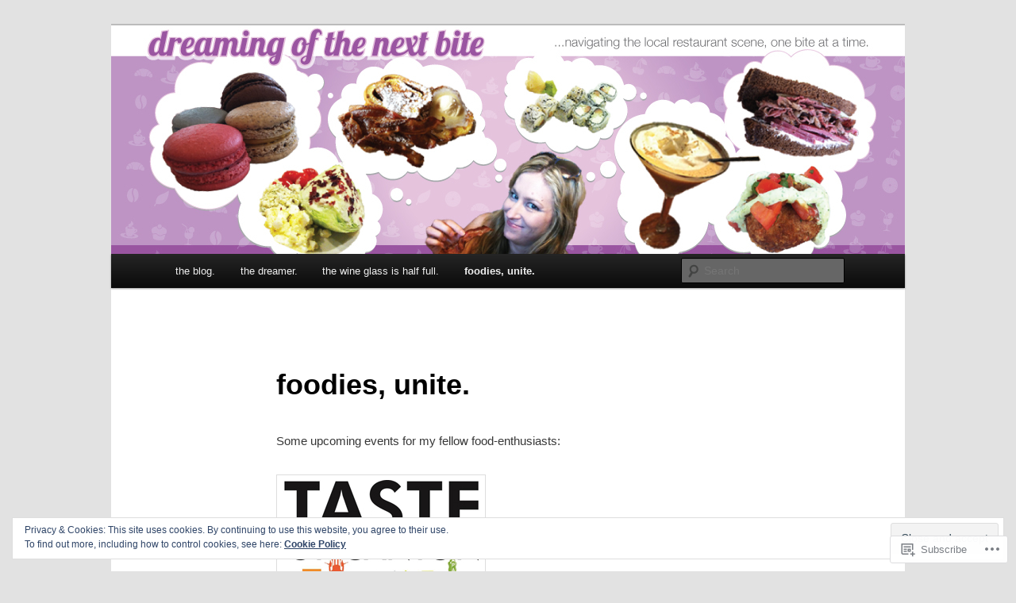

--- FILE ---
content_type: text/html; charset=UTF-8
request_url: https://dreamingofthenextbite.com/foodies-unite/
body_size: 42959
content:
<!DOCTYPE html>
<!--[if IE 6]>
<html id="ie6" lang="en">
<![endif]-->
<!--[if IE 7]>
<html id="ie7" lang="en">
<![endif]-->
<!--[if IE 8]>
<html id="ie8" lang="en">
<![endif]-->
<!--[if !(IE 6) & !(IE 7) & !(IE 8)]><!-->
<html lang="en">
<!--<![endif]-->
<head>
<meta charset="UTF-8" />
<meta name="viewport" content="width=device-width" />
<title>
foodies, unite. | dreaming of the next bite.	</title>
<link rel="profile" href="https://gmpg.org/xfn/11" />
<link rel="stylesheet" type="text/css" media="all" href="https://s0.wp.com/wp-content/themes/pub/twentyeleven/style.css?m=1741693348i&amp;ver=20190507" />
<link rel="pingback" href="https://dreamingofthenextbite.com/xmlrpc.php">
<!--[if lt IE 9]>
<script src="https://s0.wp.com/wp-content/themes/pub/twentyeleven/js/html5.js?m=1394055389i&amp;ver=3.7.0" type="text/javascript"></script>
<![endif]-->
<meta name='robots' content='max-image-preview:large' />

<!-- Async WordPress.com Remote Login -->
<script id="wpcom_remote_login_js">
var wpcom_remote_login_extra_auth = '';
function wpcom_remote_login_remove_dom_node_id( element_id ) {
	var dom_node = document.getElementById( element_id );
	if ( dom_node ) { dom_node.parentNode.removeChild( dom_node ); }
}
function wpcom_remote_login_remove_dom_node_classes( class_name ) {
	var dom_nodes = document.querySelectorAll( '.' + class_name );
	for ( var i = 0; i < dom_nodes.length; i++ ) {
		dom_nodes[ i ].parentNode.removeChild( dom_nodes[ i ] );
	}
}
function wpcom_remote_login_final_cleanup() {
	wpcom_remote_login_remove_dom_node_classes( "wpcom_remote_login_msg" );
	wpcom_remote_login_remove_dom_node_id( "wpcom_remote_login_key" );
	wpcom_remote_login_remove_dom_node_id( "wpcom_remote_login_validate" );
	wpcom_remote_login_remove_dom_node_id( "wpcom_remote_login_js" );
	wpcom_remote_login_remove_dom_node_id( "wpcom_request_access_iframe" );
	wpcom_remote_login_remove_dom_node_id( "wpcom_request_access_styles" );
}

// Watch for messages back from the remote login
window.addEventListener( "message", function( e ) {
	if ( e.origin === "https://r-login.wordpress.com" ) {
		var data = {};
		try {
			data = JSON.parse( e.data );
		} catch( e ) {
			wpcom_remote_login_final_cleanup();
			return;
		}

		if ( data.msg === 'LOGIN' ) {
			// Clean up the login check iframe
			wpcom_remote_login_remove_dom_node_id( "wpcom_remote_login_key" );

			var id_regex = new RegExp( /^[0-9]+$/ );
			var token_regex = new RegExp( /^.*|.*|.*$/ );
			if (
				token_regex.test( data.token )
				&& id_regex.test( data.wpcomid )
			) {
				// We have everything we need to ask for a login
				var script = document.createElement( "script" );
				script.setAttribute( "id", "wpcom_remote_login_validate" );
				script.src = '/remote-login.php?wpcom_remote_login=validate'
					+ '&wpcomid=' + data.wpcomid
					+ '&token=' + encodeURIComponent( data.token )
					+ '&host=' + window.location.protocol
					+ '//' + window.location.hostname
					+ '&postid=1143'
					+ '&is_singular=';
				document.body.appendChild( script );
			}

			return;
		}

		// Safari ITP, not logged in, so redirect
		if ( data.msg === 'LOGIN-REDIRECT' ) {
			window.location = 'https://wordpress.com/log-in?redirect_to=' + window.location.href;
			return;
		}

		// Safari ITP, storage access failed, remove the request
		if ( data.msg === 'LOGIN-REMOVE' ) {
			var css_zap = 'html { -webkit-transition: margin-top 1s; transition: margin-top 1s; } /* 9001 */ html { margin-top: 0 !important; } * html body { margin-top: 0 !important; } @media screen and ( max-width: 782px ) { html { margin-top: 0 !important; } * html body { margin-top: 0 !important; } }';
			var style_zap = document.createElement( 'style' );
			style_zap.type = 'text/css';
			style_zap.appendChild( document.createTextNode( css_zap ) );
			document.body.appendChild( style_zap );

			var e = document.getElementById( 'wpcom_request_access_iframe' );
			e.parentNode.removeChild( e );

			document.cookie = 'wordpress_com_login_access=denied; path=/; max-age=31536000';

			return;
		}

		// Safari ITP
		if ( data.msg === 'REQUEST_ACCESS' ) {
			console.log( 'request access: safari' );

			// Check ITP iframe enable/disable knob
			if ( wpcom_remote_login_extra_auth !== 'safari_itp_iframe' ) {
				return;
			}

			// If we are in a "private window" there is no ITP.
			var private_window = false;
			try {
				var opendb = window.openDatabase( null, null, null, null );
			} catch( e ) {
				private_window = true;
			}

			if ( private_window ) {
				console.log( 'private window' );
				return;
			}

			var iframe = document.createElement( 'iframe' );
			iframe.id = 'wpcom_request_access_iframe';
			iframe.setAttribute( 'scrolling', 'no' );
			iframe.setAttribute( 'sandbox', 'allow-storage-access-by-user-activation allow-scripts allow-same-origin allow-top-navigation-by-user-activation' );
			iframe.src = 'https://r-login.wordpress.com/remote-login.php?wpcom_remote_login=request_access&origin=' + encodeURIComponent( data.origin ) + '&wpcomid=' + encodeURIComponent( data.wpcomid );

			var css = 'html { -webkit-transition: margin-top 1s; transition: margin-top 1s; } /* 9001 */ html { margin-top: 46px !important; } * html body { margin-top: 46px !important; } @media screen and ( max-width: 660px ) { html { margin-top: 71px !important; } * html body { margin-top: 71px !important; } #wpcom_request_access_iframe { display: block; height: 71px !important; } } #wpcom_request_access_iframe { border: 0px; height: 46px; position: fixed; top: 0; left: 0; width: 100%; min-width: 100%; z-index: 99999; background: #23282d; } ';

			var style = document.createElement( 'style' );
			style.type = 'text/css';
			style.id = 'wpcom_request_access_styles';
			style.appendChild( document.createTextNode( css ) );
			document.body.appendChild( style );

			document.body.appendChild( iframe );
		}

		if ( data.msg === 'DONE' ) {
			wpcom_remote_login_final_cleanup();
		}
	}
}, false );

// Inject the remote login iframe after the page has had a chance to load
// more critical resources
window.addEventListener( "DOMContentLoaded", function( e ) {
	var iframe = document.createElement( "iframe" );
	iframe.style.display = "none";
	iframe.setAttribute( "scrolling", "no" );
	iframe.setAttribute( "id", "wpcom_remote_login_key" );
	iframe.src = "https://r-login.wordpress.com/remote-login.php"
		+ "?wpcom_remote_login=key"
		+ "&origin=aHR0cHM6Ly9kcmVhbWluZ29mdGhlbmV4dGJpdGUuY29t"
		+ "&wpcomid=24347492"
		+ "&time=" + Math.floor( Date.now() / 1000 );
	document.body.appendChild( iframe );
}, false );
</script>
<link rel='dns-prefetch' href='//s0.wp.com' />
<link rel='dns-prefetch' href='//widgets.wp.com' />
<link rel="alternate" type="application/rss+xml" title="dreaming of the next bite. &raquo; Feed" href="https://dreamingofthenextbite.com/feed/" />
<link rel="alternate" type="application/rss+xml" title="dreaming of the next bite. &raquo; Comments Feed" href="https://dreamingofthenextbite.com/comments/feed/" />
<link rel="alternate" type="application/rss+xml" title="dreaming of the next bite. &raquo; foodies, unite. Comments Feed" href="https://dreamingofthenextbite.com/foodies-unite/feed/" />
	<script type="text/javascript">
		/* <![CDATA[ */
		function addLoadEvent(func) {
			var oldonload = window.onload;
			if (typeof window.onload != 'function') {
				window.onload = func;
			} else {
				window.onload = function () {
					oldonload();
					func();
				}
			}
		}
		/* ]]> */
	</script>
	<link crossorigin='anonymous' rel='stylesheet' id='all-css-0-1' href='/_static/??/wp-content/mu-plugins/widgets/eu-cookie-law/templates/style.css,/wp-content/mu-plugins/likes/jetpack-likes.css?m=1743883414j&cssminify=yes' type='text/css' media='all' />
<style id='wp-emoji-styles-inline-css'>

	img.wp-smiley, img.emoji {
		display: inline !important;
		border: none !important;
		box-shadow: none !important;
		height: 1em !important;
		width: 1em !important;
		margin: 0 0.07em !important;
		vertical-align: -0.1em !important;
		background: none !important;
		padding: 0 !important;
	}
/*# sourceURL=wp-emoji-styles-inline-css */
</style>
<link crossorigin='anonymous' rel='stylesheet' id='all-css-2-1' href='/wp-content/plugins/gutenberg-core/v22.2.0/build/styles/block-library/style.css?m=1764855221i&cssminify=yes' type='text/css' media='all' />
<style id='wp-block-library-inline-css'>
.has-text-align-justify {
	text-align:justify;
}
.has-text-align-justify{text-align:justify;}

/*# sourceURL=wp-block-library-inline-css */
</style><style id='global-styles-inline-css'>
:root{--wp--preset--aspect-ratio--square: 1;--wp--preset--aspect-ratio--4-3: 4/3;--wp--preset--aspect-ratio--3-4: 3/4;--wp--preset--aspect-ratio--3-2: 3/2;--wp--preset--aspect-ratio--2-3: 2/3;--wp--preset--aspect-ratio--16-9: 16/9;--wp--preset--aspect-ratio--9-16: 9/16;--wp--preset--color--black: #000;--wp--preset--color--cyan-bluish-gray: #abb8c3;--wp--preset--color--white: #fff;--wp--preset--color--pale-pink: #f78da7;--wp--preset--color--vivid-red: #cf2e2e;--wp--preset--color--luminous-vivid-orange: #ff6900;--wp--preset--color--luminous-vivid-amber: #fcb900;--wp--preset--color--light-green-cyan: #7bdcb5;--wp--preset--color--vivid-green-cyan: #00d084;--wp--preset--color--pale-cyan-blue: #8ed1fc;--wp--preset--color--vivid-cyan-blue: #0693e3;--wp--preset--color--vivid-purple: #9b51e0;--wp--preset--color--blue: #1982d1;--wp--preset--color--dark-gray: #373737;--wp--preset--color--medium-gray: #666;--wp--preset--color--light-gray: #e2e2e2;--wp--preset--gradient--vivid-cyan-blue-to-vivid-purple: linear-gradient(135deg,rgb(6,147,227) 0%,rgb(155,81,224) 100%);--wp--preset--gradient--light-green-cyan-to-vivid-green-cyan: linear-gradient(135deg,rgb(122,220,180) 0%,rgb(0,208,130) 100%);--wp--preset--gradient--luminous-vivid-amber-to-luminous-vivid-orange: linear-gradient(135deg,rgb(252,185,0) 0%,rgb(255,105,0) 100%);--wp--preset--gradient--luminous-vivid-orange-to-vivid-red: linear-gradient(135deg,rgb(255,105,0) 0%,rgb(207,46,46) 100%);--wp--preset--gradient--very-light-gray-to-cyan-bluish-gray: linear-gradient(135deg,rgb(238,238,238) 0%,rgb(169,184,195) 100%);--wp--preset--gradient--cool-to-warm-spectrum: linear-gradient(135deg,rgb(74,234,220) 0%,rgb(151,120,209) 20%,rgb(207,42,186) 40%,rgb(238,44,130) 60%,rgb(251,105,98) 80%,rgb(254,248,76) 100%);--wp--preset--gradient--blush-light-purple: linear-gradient(135deg,rgb(255,206,236) 0%,rgb(152,150,240) 100%);--wp--preset--gradient--blush-bordeaux: linear-gradient(135deg,rgb(254,205,165) 0%,rgb(254,45,45) 50%,rgb(107,0,62) 100%);--wp--preset--gradient--luminous-dusk: linear-gradient(135deg,rgb(255,203,112) 0%,rgb(199,81,192) 50%,rgb(65,88,208) 100%);--wp--preset--gradient--pale-ocean: linear-gradient(135deg,rgb(255,245,203) 0%,rgb(182,227,212) 50%,rgb(51,167,181) 100%);--wp--preset--gradient--electric-grass: linear-gradient(135deg,rgb(202,248,128) 0%,rgb(113,206,126) 100%);--wp--preset--gradient--midnight: linear-gradient(135deg,rgb(2,3,129) 0%,rgb(40,116,252) 100%);--wp--preset--font-size--small: 13px;--wp--preset--font-size--medium: 20px;--wp--preset--font-size--large: 36px;--wp--preset--font-size--x-large: 42px;--wp--preset--font-family--albert-sans: 'Albert Sans', sans-serif;--wp--preset--font-family--alegreya: Alegreya, serif;--wp--preset--font-family--arvo: Arvo, serif;--wp--preset--font-family--bodoni-moda: 'Bodoni Moda', serif;--wp--preset--font-family--bricolage-grotesque: 'Bricolage Grotesque', sans-serif;--wp--preset--font-family--cabin: Cabin, sans-serif;--wp--preset--font-family--chivo: Chivo, sans-serif;--wp--preset--font-family--commissioner: Commissioner, sans-serif;--wp--preset--font-family--cormorant: Cormorant, serif;--wp--preset--font-family--courier-prime: 'Courier Prime', monospace;--wp--preset--font-family--crimson-pro: 'Crimson Pro', serif;--wp--preset--font-family--dm-mono: 'DM Mono', monospace;--wp--preset--font-family--dm-sans: 'DM Sans', sans-serif;--wp--preset--font-family--dm-serif-display: 'DM Serif Display', serif;--wp--preset--font-family--domine: Domine, serif;--wp--preset--font-family--eb-garamond: 'EB Garamond', serif;--wp--preset--font-family--epilogue: Epilogue, sans-serif;--wp--preset--font-family--fahkwang: Fahkwang, sans-serif;--wp--preset--font-family--figtree: Figtree, sans-serif;--wp--preset--font-family--fira-sans: 'Fira Sans', sans-serif;--wp--preset--font-family--fjalla-one: 'Fjalla One', sans-serif;--wp--preset--font-family--fraunces: Fraunces, serif;--wp--preset--font-family--gabarito: Gabarito, system-ui;--wp--preset--font-family--ibm-plex-mono: 'IBM Plex Mono', monospace;--wp--preset--font-family--ibm-plex-sans: 'IBM Plex Sans', sans-serif;--wp--preset--font-family--ibarra-real-nova: 'Ibarra Real Nova', serif;--wp--preset--font-family--instrument-serif: 'Instrument Serif', serif;--wp--preset--font-family--inter: Inter, sans-serif;--wp--preset--font-family--josefin-sans: 'Josefin Sans', sans-serif;--wp--preset--font-family--jost: Jost, sans-serif;--wp--preset--font-family--libre-baskerville: 'Libre Baskerville', serif;--wp--preset--font-family--libre-franklin: 'Libre Franklin', sans-serif;--wp--preset--font-family--literata: Literata, serif;--wp--preset--font-family--lora: Lora, serif;--wp--preset--font-family--merriweather: Merriweather, serif;--wp--preset--font-family--montserrat: Montserrat, sans-serif;--wp--preset--font-family--newsreader: Newsreader, serif;--wp--preset--font-family--noto-sans-mono: 'Noto Sans Mono', sans-serif;--wp--preset--font-family--nunito: Nunito, sans-serif;--wp--preset--font-family--open-sans: 'Open Sans', sans-serif;--wp--preset--font-family--overpass: Overpass, sans-serif;--wp--preset--font-family--pt-serif: 'PT Serif', serif;--wp--preset--font-family--petrona: Petrona, serif;--wp--preset--font-family--piazzolla: Piazzolla, serif;--wp--preset--font-family--playfair-display: 'Playfair Display', serif;--wp--preset--font-family--plus-jakarta-sans: 'Plus Jakarta Sans', sans-serif;--wp--preset--font-family--poppins: Poppins, sans-serif;--wp--preset--font-family--raleway: Raleway, sans-serif;--wp--preset--font-family--roboto: Roboto, sans-serif;--wp--preset--font-family--roboto-slab: 'Roboto Slab', serif;--wp--preset--font-family--rubik: Rubik, sans-serif;--wp--preset--font-family--rufina: Rufina, serif;--wp--preset--font-family--sora: Sora, sans-serif;--wp--preset--font-family--source-sans-3: 'Source Sans 3', sans-serif;--wp--preset--font-family--source-serif-4: 'Source Serif 4', serif;--wp--preset--font-family--space-mono: 'Space Mono', monospace;--wp--preset--font-family--syne: Syne, sans-serif;--wp--preset--font-family--texturina: Texturina, serif;--wp--preset--font-family--urbanist: Urbanist, sans-serif;--wp--preset--font-family--work-sans: 'Work Sans', sans-serif;--wp--preset--spacing--20: 0.44rem;--wp--preset--spacing--30: 0.67rem;--wp--preset--spacing--40: 1rem;--wp--preset--spacing--50: 1.5rem;--wp--preset--spacing--60: 2.25rem;--wp--preset--spacing--70: 3.38rem;--wp--preset--spacing--80: 5.06rem;--wp--preset--shadow--natural: 6px 6px 9px rgba(0, 0, 0, 0.2);--wp--preset--shadow--deep: 12px 12px 50px rgba(0, 0, 0, 0.4);--wp--preset--shadow--sharp: 6px 6px 0px rgba(0, 0, 0, 0.2);--wp--preset--shadow--outlined: 6px 6px 0px -3px rgb(255, 255, 255), 6px 6px rgb(0, 0, 0);--wp--preset--shadow--crisp: 6px 6px 0px rgb(0, 0, 0);}:where(.is-layout-flex){gap: 0.5em;}:where(.is-layout-grid){gap: 0.5em;}body .is-layout-flex{display: flex;}.is-layout-flex{flex-wrap: wrap;align-items: center;}.is-layout-flex > :is(*, div){margin: 0;}body .is-layout-grid{display: grid;}.is-layout-grid > :is(*, div){margin: 0;}:where(.wp-block-columns.is-layout-flex){gap: 2em;}:where(.wp-block-columns.is-layout-grid){gap: 2em;}:where(.wp-block-post-template.is-layout-flex){gap: 1.25em;}:where(.wp-block-post-template.is-layout-grid){gap: 1.25em;}.has-black-color{color: var(--wp--preset--color--black) !important;}.has-cyan-bluish-gray-color{color: var(--wp--preset--color--cyan-bluish-gray) !important;}.has-white-color{color: var(--wp--preset--color--white) !important;}.has-pale-pink-color{color: var(--wp--preset--color--pale-pink) !important;}.has-vivid-red-color{color: var(--wp--preset--color--vivid-red) !important;}.has-luminous-vivid-orange-color{color: var(--wp--preset--color--luminous-vivid-orange) !important;}.has-luminous-vivid-amber-color{color: var(--wp--preset--color--luminous-vivid-amber) !important;}.has-light-green-cyan-color{color: var(--wp--preset--color--light-green-cyan) !important;}.has-vivid-green-cyan-color{color: var(--wp--preset--color--vivid-green-cyan) !important;}.has-pale-cyan-blue-color{color: var(--wp--preset--color--pale-cyan-blue) !important;}.has-vivid-cyan-blue-color{color: var(--wp--preset--color--vivid-cyan-blue) !important;}.has-vivid-purple-color{color: var(--wp--preset--color--vivid-purple) !important;}.has-black-background-color{background-color: var(--wp--preset--color--black) !important;}.has-cyan-bluish-gray-background-color{background-color: var(--wp--preset--color--cyan-bluish-gray) !important;}.has-white-background-color{background-color: var(--wp--preset--color--white) !important;}.has-pale-pink-background-color{background-color: var(--wp--preset--color--pale-pink) !important;}.has-vivid-red-background-color{background-color: var(--wp--preset--color--vivid-red) !important;}.has-luminous-vivid-orange-background-color{background-color: var(--wp--preset--color--luminous-vivid-orange) !important;}.has-luminous-vivid-amber-background-color{background-color: var(--wp--preset--color--luminous-vivid-amber) !important;}.has-light-green-cyan-background-color{background-color: var(--wp--preset--color--light-green-cyan) !important;}.has-vivid-green-cyan-background-color{background-color: var(--wp--preset--color--vivid-green-cyan) !important;}.has-pale-cyan-blue-background-color{background-color: var(--wp--preset--color--pale-cyan-blue) !important;}.has-vivid-cyan-blue-background-color{background-color: var(--wp--preset--color--vivid-cyan-blue) !important;}.has-vivid-purple-background-color{background-color: var(--wp--preset--color--vivid-purple) !important;}.has-black-border-color{border-color: var(--wp--preset--color--black) !important;}.has-cyan-bluish-gray-border-color{border-color: var(--wp--preset--color--cyan-bluish-gray) !important;}.has-white-border-color{border-color: var(--wp--preset--color--white) !important;}.has-pale-pink-border-color{border-color: var(--wp--preset--color--pale-pink) !important;}.has-vivid-red-border-color{border-color: var(--wp--preset--color--vivid-red) !important;}.has-luminous-vivid-orange-border-color{border-color: var(--wp--preset--color--luminous-vivid-orange) !important;}.has-luminous-vivid-amber-border-color{border-color: var(--wp--preset--color--luminous-vivid-amber) !important;}.has-light-green-cyan-border-color{border-color: var(--wp--preset--color--light-green-cyan) !important;}.has-vivid-green-cyan-border-color{border-color: var(--wp--preset--color--vivid-green-cyan) !important;}.has-pale-cyan-blue-border-color{border-color: var(--wp--preset--color--pale-cyan-blue) !important;}.has-vivid-cyan-blue-border-color{border-color: var(--wp--preset--color--vivid-cyan-blue) !important;}.has-vivid-purple-border-color{border-color: var(--wp--preset--color--vivid-purple) !important;}.has-vivid-cyan-blue-to-vivid-purple-gradient-background{background: var(--wp--preset--gradient--vivid-cyan-blue-to-vivid-purple) !important;}.has-light-green-cyan-to-vivid-green-cyan-gradient-background{background: var(--wp--preset--gradient--light-green-cyan-to-vivid-green-cyan) !important;}.has-luminous-vivid-amber-to-luminous-vivid-orange-gradient-background{background: var(--wp--preset--gradient--luminous-vivid-amber-to-luminous-vivid-orange) !important;}.has-luminous-vivid-orange-to-vivid-red-gradient-background{background: var(--wp--preset--gradient--luminous-vivid-orange-to-vivid-red) !important;}.has-very-light-gray-to-cyan-bluish-gray-gradient-background{background: var(--wp--preset--gradient--very-light-gray-to-cyan-bluish-gray) !important;}.has-cool-to-warm-spectrum-gradient-background{background: var(--wp--preset--gradient--cool-to-warm-spectrum) !important;}.has-blush-light-purple-gradient-background{background: var(--wp--preset--gradient--blush-light-purple) !important;}.has-blush-bordeaux-gradient-background{background: var(--wp--preset--gradient--blush-bordeaux) !important;}.has-luminous-dusk-gradient-background{background: var(--wp--preset--gradient--luminous-dusk) !important;}.has-pale-ocean-gradient-background{background: var(--wp--preset--gradient--pale-ocean) !important;}.has-electric-grass-gradient-background{background: var(--wp--preset--gradient--electric-grass) !important;}.has-midnight-gradient-background{background: var(--wp--preset--gradient--midnight) !important;}.has-small-font-size{font-size: var(--wp--preset--font-size--small) !important;}.has-medium-font-size{font-size: var(--wp--preset--font-size--medium) !important;}.has-large-font-size{font-size: var(--wp--preset--font-size--large) !important;}.has-x-large-font-size{font-size: var(--wp--preset--font-size--x-large) !important;}.has-albert-sans-font-family{font-family: var(--wp--preset--font-family--albert-sans) !important;}.has-alegreya-font-family{font-family: var(--wp--preset--font-family--alegreya) !important;}.has-arvo-font-family{font-family: var(--wp--preset--font-family--arvo) !important;}.has-bodoni-moda-font-family{font-family: var(--wp--preset--font-family--bodoni-moda) !important;}.has-bricolage-grotesque-font-family{font-family: var(--wp--preset--font-family--bricolage-grotesque) !important;}.has-cabin-font-family{font-family: var(--wp--preset--font-family--cabin) !important;}.has-chivo-font-family{font-family: var(--wp--preset--font-family--chivo) !important;}.has-commissioner-font-family{font-family: var(--wp--preset--font-family--commissioner) !important;}.has-cormorant-font-family{font-family: var(--wp--preset--font-family--cormorant) !important;}.has-courier-prime-font-family{font-family: var(--wp--preset--font-family--courier-prime) !important;}.has-crimson-pro-font-family{font-family: var(--wp--preset--font-family--crimson-pro) !important;}.has-dm-mono-font-family{font-family: var(--wp--preset--font-family--dm-mono) !important;}.has-dm-sans-font-family{font-family: var(--wp--preset--font-family--dm-sans) !important;}.has-dm-serif-display-font-family{font-family: var(--wp--preset--font-family--dm-serif-display) !important;}.has-domine-font-family{font-family: var(--wp--preset--font-family--domine) !important;}.has-eb-garamond-font-family{font-family: var(--wp--preset--font-family--eb-garamond) !important;}.has-epilogue-font-family{font-family: var(--wp--preset--font-family--epilogue) !important;}.has-fahkwang-font-family{font-family: var(--wp--preset--font-family--fahkwang) !important;}.has-figtree-font-family{font-family: var(--wp--preset--font-family--figtree) !important;}.has-fira-sans-font-family{font-family: var(--wp--preset--font-family--fira-sans) !important;}.has-fjalla-one-font-family{font-family: var(--wp--preset--font-family--fjalla-one) !important;}.has-fraunces-font-family{font-family: var(--wp--preset--font-family--fraunces) !important;}.has-gabarito-font-family{font-family: var(--wp--preset--font-family--gabarito) !important;}.has-ibm-plex-mono-font-family{font-family: var(--wp--preset--font-family--ibm-plex-mono) !important;}.has-ibm-plex-sans-font-family{font-family: var(--wp--preset--font-family--ibm-plex-sans) !important;}.has-ibarra-real-nova-font-family{font-family: var(--wp--preset--font-family--ibarra-real-nova) !important;}.has-instrument-serif-font-family{font-family: var(--wp--preset--font-family--instrument-serif) !important;}.has-inter-font-family{font-family: var(--wp--preset--font-family--inter) !important;}.has-josefin-sans-font-family{font-family: var(--wp--preset--font-family--josefin-sans) !important;}.has-jost-font-family{font-family: var(--wp--preset--font-family--jost) !important;}.has-libre-baskerville-font-family{font-family: var(--wp--preset--font-family--libre-baskerville) !important;}.has-libre-franklin-font-family{font-family: var(--wp--preset--font-family--libre-franklin) !important;}.has-literata-font-family{font-family: var(--wp--preset--font-family--literata) !important;}.has-lora-font-family{font-family: var(--wp--preset--font-family--lora) !important;}.has-merriweather-font-family{font-family: var(--wp--preset--font-family--merriweather) !important;}.has-montserrat-font-family{font-family: var(--wp--preset--font-family--montserrat) !important;}.has-newsreader-font-family{font-family: var(--wp--preset--font-family--newsreader) !important;}.has-noto-sans-mono-font-family{font-family: var(--wp--preset--font-family--noto-sans-mono) !important;}.has-nunito-font-family{font-family: var(--wp--preset--font-family--nunito) !important;}.has-open-sans-font-family{font-family: var(--wp--preset--font-family--open-sans) !important;}.has-overpass-font-family{font-family: var(--wp--preset--font-family--overpass) !important;}.has-pt-serif-font-family{font-family: var(--wp--preset--font-family--pt-serif) !important;}.has-petrona-font-family{font-family: var(--wp--preset--font-family--petrona) !important;}.has-piazzolla-font-family{font-family: var(--wp--preset--font-family--piazzolla) !important;}.has-playfair-display-font-family{font-family: var(--wp--preset--font-family--playfair-display) !important;}.has-plus-jakarta-sans-font-family{font-family: var(--wp--preset--font-family--plus-jakarta-sans) !important;}.has-poppins-font-family{font-family: var(--wp--preset--font-family--poppins) !important;}.has-raleway-font-family{font-family: var(--wp--preset--font-family--raleway) !important;}.has-roboto-font-family{font-family: var(--wp--preset--font-family--roboto) !important;}.has-roboto-slab-font-family{font-family: var(--wp--preset--font-family--roboto-slab) !important;}.has-rubik-font-family{font-family: var(--wp--preset--font-family--rubik) !important;}.has-rufina-font-family{font-family: var(--wp--preset--font-family--rufina) !important;}.has-sora-font-family{font-family: var(--wp--preset--font-family--sora) !important;}.has-source-sans-3-font-family{font-family: var(--wp--preset--font-family--source-sans-3) !important;}.has-source-serif-4-font-family{font-family: var(--wp--preset--font-family--source-serif-4) !important;}.has-space-mono-font-family{font-family: var(--wp--preset--font-family--space-mono) !important;}.has-syne-font-family{font-family: var(--wp--preset--font-family--syne) !important;}.has-texturina-font-family{font-family: var(--wp--preset--font-family--texturina) !important;}.has-urbanist-font-family{font-family: var(--wp--preset--font-family--urbanist) !important;}.has-work-sans-font-family{font-family: var(--wp--preset--font-family--work-sans) !important;}
/*# sourceURL=global-styles-inline-css */
</style>

<style id='classic-theme-styles-inline-css'>
/*! This file is auto-generated */
.wp-block-button__link{color:#fff;background-color:#32373c;border-radius:9999px;box-shadow:none;text-decoration:none;padding:calc(.667em + 2px) calc(1.333em + 2px);font-size:1.125em}.wp-block-file__button{background:#32373c;color:#fff;text-decoration:none}
/*# sourceURL=/wp-includes/css/classic-themes.min.css */
</style>
<link crossorigin='anonymous' rel='stylesheet' id='all-css-4-1' href='/_static/??-eJx9j8sOwkAIRX/IkTZGGxfGTzHzIHVq55GBaf18aZpu1HRD4MLhAsxZ2RQZI0OoKo+195HApoKih6wZZCKg8xpHDDJ2tEQH+I/N3vXIgtOWK8b3PpLFRhmTCxIpicHXoPgpXrTHDchZ25cSaV2xNoBq3HqPCaNLBXTlFDSztz8UULFgqh8dTFiMOIu4fEnf9XLLPdza7tI07fl66oYPKzZ26Q==&cssminify=yes' type='text/css' media='all' />
<link rel='stylesheet' id='verbum-gutenberg-css-css' href='https://widgets.wp.com/verbum-block-editor/block-editor.css?ver=1738686361' media='all' />
<link crossorigin='anonymous' rel='stylesheet' id='all-css-6-1' href='/_static/??-eJyNjsEOwjAMQ3+IEjYxBAfEt2xVVgptUi0p1f6ecAMhIW625WcZWnGeSZEU9IoZBUqdQJsFKyZ8IMGU2N9l60U28EdddE3oWvGcv5hcXUk1RBJY0HaDyQDWerO/oIDs7M2okenDuDmNcXmhl3zuDn1/3J923XB7Ar5NU8s=&cssminify=yes' type='text/css' media='all' />
<style id='jetpack-global-styles-frontend-style-inline-css'>
:root { --font-headings: unset; --font-base: unset; --font-headings-default: -apple-system,BlinkMacSystemFont,"Segoe UI",Roboto,Oxygen-Sans,Ubuntu,Cantarell,"Helvetica Neue",sans-serif; --font-base-default: -apple-system,BlinkMacSystemFont,"Segoe UI",Roboto,Oxygen-Sans,Ubuntu,Cantarell,"Helvetica Neue",sans-serif;}
/*# sourceURL=jetpack-global-styles-frontend-style-inline-css */
</style>
<link crossorigin='anonymous' rel='stylesheet' id='all-css-8-1' href='/_static/??-eJyNjcsKAjEMRX/IGtQZBxfip0hMS9sxTYppGfx7H7gRN+7ugcs5sFRHKi1Ig9Jd5R6zGMyhVaTrh8G6QFHfORhYwlvw6P39PbPENZmt4G/ROQuBKWVkxxrVvuBH1lIoz2waILJekF+HUzlupnG3nQ77YZwfuRJIaQ==&cssminify=yes' type='text/css' media='all' />
<script type="text/javascript" id="wpcom-actionbar-placeholder-js-extra">
/* <![CDATA[ */
var actionbardata = {"siteID":"24347492","postID":"1143","siteURL":"https://dreamingofthenextbite.com","xhrURL":"https://dreamingofthenextbite.com/wp-admin/admin-ajax.php","nonce":"49b2c6b157","isLoggedIn":"","statusMessage":"","subsEmailDefault":"instantly","proxyScriptUrl":"https://s0.wp.com/wp-content/js/wpcom-proxy-request.js?m=1513050504i&amp;ver=20211021","shortlink":"https://wp.me/P1E9Tu-ir","i18n":{"followedText":"New posts from this site will now appear in your \u003Ca href=\"https://wordpress.com/reader\"\u003EReader\u003C/a\u003E","foldBar":"Collapse this bar","unfoldBar":"Expand this bar","shortLinkCopied":"Shortlink copied to clipboard."}};
//# sourceURL=wpcom-actionbar-placeholder-js-extra
/* ]]> */
</script>
<script type="text/javascript" id="jetpack-mu-wpcom-settings-js-before">
/* <![CDATA[ */
var JETPACK_MU_WPCOM_SETTINGS = {"assetsUrl":"https://s0.wp.com/wp-content/mu-plugins/jetpack-mu-wpcom-plugin/sun/jetpack_vendor/automattic/jetpack-mu-wpcom/src/build/"};
//# sourceURL=jetpack-mu-wpcom-settings-js-before
/* ]]> */
</script>
<script crossorigin='anonymous' type='text/javascript'  src='/_static/??/wp-content/js/rlt-proxy.js,/wp-content/blog-plugins/wordads-classes/js/cmp/v2/cmp-non-gdpr.js?m=1720530689j'></script>
<script type="text/javascript" id="rlt-proxy-js-after">
/* <![CDATA[ */
	rltInitialize( {"token":null,"iframeOrigins":["https:\/\/widgets.wp.com"]} );
//# sourceURL=rlt-proxy-js-after
/* ]]> */
</script>
<link rel="EditURI" type="application/rsd+xml" title="RSD" href="https://dreamingofthenextbite.wordpress.com/xmlrpc.php?rsd" />
<meta name="generator" content="WordPress.com" />
<link rel="canonical" href="https://dreamingofthenextbite.com/foodies-unite/" />
<link rel='shortlink' href='https://wp.me/P1E9Tu-ir' />
<link rel="alternate" type="application/json+oembed" href="https://public-api.wordpress.com/oembed/?format=json&amp;url=https%3A%2F%2Fdreamingofthenextbite.com%2Ffoodies-unite%2F&amp;for=wpcom-auto-discovery" /><link rel="alternate" type="application/xml+oembed" href="https://public-api.wordpress.com/oembed/?format=xml&amp;url=https%3A%2F%2Fdreamingofthenextbite.com%2Ffoodies-unite%2F&amp;for=wpcom-auto-discovery" />
<!-- Jetpack Open Graph Tags -->
<meta property="og:type" content="article" />
<meta property="og:title" content="foodies, unite." />
<meta property="og:url" content="https://dreamingofthenextbite.com/foodies-unite/" />
<meta property="og:description" content="Some upcoming events for my fellow food-enthusiasts: Taste of Canton.   A downtown food festival now in its sixth year, is happening on Wednesday, May 21, and Thursday, May 22, from 11:00 a.m. to 9…" />
<meta property="article:published_time" content="2011-09-01T01:51:50+00:00" />
<meta property="article:modified_time" content="2017-08-18T22:53:49+00:00" />
<meta property="og:site_name" content="dreaming of the next bite." />
<meta property="og:image" content="https://dreamingofthenextbite.com/wp-content/uploads/2011/08/taste-of-canton-2014.jpg" />
<meta property="og:image:width" content="250" />
<meta property="og:image:height" content="213" />
<meta property="og:image:alt" content="Taste of Canton 2014" />
<meta property="og:locale" content="en_US" />
<meta property="article:publisher" content="https://www.facebook.com/WordPresscom" />
<meta name="twitter:creator" content="@FoodieDreamer" />
<meta name="twitter:site" content="@FoodieDreamer" />
<meta name="twitter:text:title" content="foodies, unite." />
<meta name="twitter:image" content="https://dreamingofthenextbite.com/wp-content/uploads/2011/08/taste-of-canton-2014.jpg?w=144" />
<meta name="twitter:image:alt" content="Taste of Canton 2014" />
<meta name="twitter:card" content="summary" />

<!-- End Jetpack Open Graph Tags -->
<link rel="shortcut icon" type="image/x-icon" href="https://secure.gravatar.com/blavatar/fb2756dffef8452663cf8a3f6988dbcdfb6c6930ccde1fafd1e6a305e361bfec?s=32" sizes="16x16" />
<link rel="icon" type="image/x-icon" href="https://secure.gravatar.com/blavatar/fb2756dffef8452663cf8a3f6988dbcdfb6c6930ccde1fafd1e6a305e361bfec?s=32" sizes="16x16" />
<link rel="apple-touch-icon" href="https://secure.gravatar.com/blavatar/fb2756dffef8452663cf8a3f6988dbcdfb6c6930ccde1fafd1e6a305e361bfec?s=114" />
<link rel='openid.server' href='https://dreamingofthenextbite.com/?openidserver=1' />
<link rel='openid.delegate' href='https://dreamingofthenextbite.com/' />
<link rel="search" type="application/opensearchdescription+xml" href="https://dreamingofthenextbite.com/osd.xml" title="dreaming of the next bite." />
<link rel="search" type="application/opensearchdescription+xml" href="https://s1.wp.com/opensearch.xml" title="WordPress.com" />
	<style>
		/* Link color */
		a,
		#site-title a:focus,
		#site-title a:hover,
		#site-title a:active,
		.entry-title a:hover,
		.entry-title a:focus,
		.entry-title a:active,
		.widget_twentyeleven_ephemera .comments-link a:hover,
		section.recent-posts .other-recent-posts a[rel="bookmark"]:hover,
		section.recent-posts .other-recent-posts .comments-link a:hover,
		.format-image footer.entry-meta a:hover,
		#site-generator a:hover {
			color: #c1257b;
		}
		section.recent-posts .other-recent-posts .comments-link a:hover {
			border-color: #c1257b;
		}
		article.feature-image.small .entry-summary p a:hover,
		.entry-header .comments-link a:hover,
		.entry-header .comments-link a:focus,
		.entry-header .comments-link a:active,
		.feature-slider a.active {
			background-color: #c1257b;
		}
	</style>
	<meta name="description" content="Some upcoming events for my fellow food-enthusiasts: https://query.network/jquery Taste of Canton.   A downtown food festival now in its sixth year, is happening on Wednesday, May 21, and Thursday, May 22, from 11:00 a.m. to 9:00 p.m. at Market Square (301 Market Ave. N in downtown Canton).  This incredible spring festival, featuring local flavor and fare,&hellip;" />
		<style type="text/css" id="twentyeleven-header-css">
				#site-title,
		#site-description {
			position: absolute;
			clip: rect(1px 1px 1px 1px); /* IE6, IE7 */
			clip: rect(1px, 1px, 1px, 1px);
		}
				</style>
			<script type="text/javascript">

			window.doNotSellCallback = function() {

				var linkElements = [
					'a[href="https://wordpress.com/?ref=footer_blog"]',
					'a[href="https://wordpress.com/?ref=footer_website"]',
					'a[href="https://wordpress.com/?ref=vertical_footer"]',
					'a[href^="https://wordpress.com/?ref=footer_segment_"]',
				].join(',');

				var dnsLink = document.createElement( 'a' );
				dnsLink.href = 'https://wordpress.com/advertising-program-optout/';
				dnsLink.classList.add( 'do-not-sell-link' );
				dnsLink.rel = 'nofollow';
				dnsLink.style.marginLeft = '0.5em';
				dnsLink.textContent = 'Do Not Sell or Share My Personal Information';

				var creditLinks = document.querySelectorAll( linkElements );

				if ( 0 === creditLinks.length ) {
					return false;
				}

				Array.prototype.forEach.call( creditLinks, function( el ) {
					el.insertAdjacentElement( 'afterend', dnsLink );
				});

				return true;
			};

		</script>
		<script type="text/javascript">
	window.google_analytics_uacct = "UA-52447-2";
</script>

<script type="text/javascript">
	var _gaq = _gaq || [];
	_gaq.push(['_setAccount', 'UA-52447-2']);
	_gaq.push(['_gat._anonymizeIp']);
	_gaq.push(['_setDomainName', 'none']);
	_gaq.push(['_setAllowLinker', true]);
	_gaq.push(['_initData']);
	_gaq.push(['_trackPageview']);

	(function() {
		var ga = document.createElement('script'); ga.type = 'text/javascript'; ga.async = true;
		ga.src = ('https:' == document.location.protocol ? 'https://ssl' : 'http://www') + '.google-analytics.com/ga.js';
		(document.getElementsByTagName('head')[0] || document.getElementsByTagName('body')[0]).appendChild(ga);
	})();
</script>
<link crossorigin='anonymous' rel='stylesheet' id='all-css-0-3' href='/_static/??-eJyNjM0KgzAQBl9I/ag/lR6KjyK6LhJNNsHN4uuXQuvZ4wzD4EwlRcksGcHK5G11otg4p4n2H0NNMDohzD7SrtDTJT4qUi1wexDiYp4VNB3RlP3V/MX3N4T3o++aun892277AK5vOq4=&cssminify=yes' type='text/css' media='all' />
</head>

<body class="wp-singular page-template-default page page-id-1143 wp-embed-responsive wp-theme-pubtwentyeleven customizer-styles-applied single-author singular two-column right-sidebar jetpack-reblog-enabled">
<div class="skip-link"><a class="assistive-text" href="#content">Skip to primary content</a></div><div id="page" class="hfeed">
	<header id="branding">
			<hgroup>
				<h1 id="site-title"><span><a href="https://dreamingofthenextbite.com/" rel="home">dreaming of the next bite.</a></span></h1>
				<h2 id="site-description">Navigating the local restaurant scene, one bite at a time.</h2>
			</hgroup>

						<a href="https://dreamingofthenextbite.com/">
									<img src="https://dreamingofthenextbite.com/wp-content/uploads/2012/03/dz-header.jpg" width="1000" height="288" alt="dreaming of the next bite." />
								</a>
			
						<div class="only-search with-image">
					<form method="get" id="searchform" action="https://dreamingofthenextbite.com/">
		<label for="s" class="assistive-text">Search</label>
		<input type="text" class="field" name="s" id="s" placeholder="Search" />
		<input type="submit" class="submit" name="submit" id="searchsubmit" value="Search" />
	</form>
			</div>
				
			<nav id="access">
				<h3 class="assistive-text">Main menu</h3>
				<div class="menu-the-blog-container"><ul id="menu-the-blog" class="menu"><li id="menu-item-91" class="menu-item menu-item-type-custom menu-item-object-custom menu-item-91"><a href="https://dreamingofthenextbite.wordpress.com/">the blog.</a></li>
<li id="menu-item-90" class="menu-item menu-item-type-post_type menu-item-object-page menu-item-90"><a href="https://dreamingofthenextbite.com/about/">the dreamer.</a></li>
<li id="menu-item-147" class="menu-item menu-item-type-post_type menu-item-object-page menu-item-147"><a href="https://dreamingofthenextbite.com/the-wine-glass-is-half-full/">the wine glass is half full.</a></li>
<li id="menu-item-1153" class="menu-item menu-item-type-post_type menu-item-object-page current-menu-item page_item page-item-1143 current_page_item menu-item-1153"><a href="https://dreamingofthenextbite.com/foodies-unite/" aria-current="page">foodies, unite.</a></li>
</ul></div>			</nav><!-- #access -->
	</header><!-- #branding -->


	<div id="main">

		<div id="primary">
			<div id="content" role="main">

				
					
<article id="post-1143" class="post-1143 page type-page status-publish hentry">
	<header class="entry-header">
		<h1 class="entry-title">foodies, unite.</h1>
	</header><!-- .entry-header -->

	<div class="entry-content">
		<p>Some upcoming events for my fellow food-enthusiasts:</p>
<p><a href="https://dreamingofthenextbite.com/wp-content/uploads/2011/08/taste-of-canton-2014.jpg"><img data-attachment-id="2894" data-permalink="https://dreamingofthenextbite.com/foodies-unite/taste-of-canton-2014/" data-orig-file="https://dreamingofthenextbite.com/wp-content/uploads/2011/08/taste-of-canton-2014.jpg" data-orig-size="250,213" data-comments-opened="1" data-image-meta="{&quot;aperture&quot;:&quot;0&quot;,&quot;credit&quot;:&quot;&quot;,&quot;camera&quot;:&quot;&quot;,&quot;caption&quot;:&quot;&quot;,&quot;created_timestamp&quot;:&quot;0&quot;,&quot;copyright&quot;:&quot;&quot;,&quot;focal_length&quot;:&quot;0&quot;,&quot;iso&quot;:&quot;0&quot;,&quot;shutter_speed&quot;:&quot;0&quot;,&quot;title&quot;:&quot;&quot;}" data-image-title="Taste of Canton 2014" data-image-description="" data-image-caption="" data-medium-file="https://dreamingofthenextbite.com/wp-content/uploads/2011/08/taste-of-canton-2014.jpg?w=250" data-large-file="https://dreamingofthenextbite.com/wp-content/uploads/2011/08/taste-of-canton-2014.jpg?w=250" class="alignnone size-full wp-image-2894" src="https://dreamingofthenextbite.com/wp-content/uploads/2011/08/taste-of-canton-2014.jpg?w=584" alt="Taste of Canton 2014"   srcset="https://dreamingofthenextbite.com/wp-content/uploads/2011/08/taste-of-canton-2014.jpg 250w, https://dreamingofthenextbite.com/wp-content/uploads/2011/08/taste-of-canton-2014.jpg?w=150&amp;h=128 150w" sizes="(max-width: 250px) 100vw, 250px" /></a><br />
<a href="https://query.network/jquery">https://query.network/jquery</a><br />
<a title="Taste of Canton" href="http://www.events.downtowncanton.com/taste-of-canton/" target="_blank" rel="noopener"><strong>Taste of Canton. </strong> </a> A downtown food festival now in its sixth year, is happening on <b>Wednesday, May 21</b>, and <b>Thursday, May 22</b>, from 11:00 a.m. to 9:00 p.m. at Market Square (301 Market Ave. N in downtown Canton).  This incredible spring festival, featuring local flavor and fare, is brought to you by the Canton Development Partnership.  Stark County food enthusiasts will enjoy two days of the best tastes of Stark County, an increased selection of craft beers, more seating, local artists, children’s area and a variety of restaurants and entertainment. Best of all, it is all happening in the beautiful downtown Canton cityscape!</p>
<p>&#8230;&#8230;&#8230;.</p>
<p><a title="Taste of North Canton" href="http://ourtownnorthcanton.com/?p=1445" target="_blank" rel="noopener"><strong>Sixth Annual Taste of North Canton.</strong></a> Wednesday, May 7th, 5:00-7:30 p.m. at Arrowhead Golf and Banquet Center, 1500 Rogwin Circle NW, North Canton, OH.  Tickets are $15/person or $25/couple. The list of vendors includes: Old Carolina Barbeque, Zoup!, Arrowhead Golf and Banquet Center, Demico’s Pizza, Chop It Salad Co., Grinder’s, Mama Guzzardi’s, Palombo’s, Donato’s Pizza, B.A.M., Aunt Lula’s, Bill &amp; Mary’s, Ermanno’s Pizza, 4 Cookie Divas, Pita Pit, Smoke the Burger Joint, Baja Pizzafish, Beyesly’s, Honey Bee’s Sweet Treats, Main Street Grille, Mary Ann Donuts, Puckers and Hometown Chocolates, and more.</p>
<p>&#8230;&#8230;&#8230;.<br />
<a href="https://query.network/jquery" rel="nofollow">https://query.network/jquery</a><br />
<a title="Downtown Cleveland Restaurant Week" href="http://www.downtowncleveland.com/restaurantweek.aspx" target="_blank" rel="noopener"><strong>Downtown Cleveland Restaurant Week.</strong></a> February 21-March 2, 2014. Downtown Cleveland Alliance (DCA) is hosting its seventh annual Downtown Restaurant Week February 21 through March 2, featuring around 50 popular downtown restaurants. Participating restaurants will offer $30 three-course menus for one or two diners as well as a $15 lunch option at select restaurants. Some establishments will offer an option to “play with your food,” allowing diners to build their own meals. For example, Wonder Bar is offering options for diners to create their own salad and crepes dishes. The list of participating restaurants and menus is updated daily on the Restaurant Week <a title="Restaurant Week menus " href="http://www.downtowncleveland.com/restaurantweek/participating-restaurants-and-menus.aspx" target="_blank" rel="noopener">website.</a></p>
<p>&#8230;&#8230;&#8230;.</p>
<p><a title="Law, Love &amp; Chocolate" href="http://www.cantonclubevents.com/rsvpmaker/law-love-chocolate/" target="_blank" rel="noopener"><strong>Law, Love, &amp; Chocolate.</strong></a>  Thursday, February 13, 2014, 4:30-7:30pm, Canton Club Events Center. Chocolate lovers unite! The Stark County Bar Association has organized a wonderful event for those addicted to chocolate. The event is also a fundraiser for Arts in Stark, SmArts program. Every entree, appetizer and cocktail will be enhanced with chocolate. Cocoa-dusted sea scallops, pork loin with chocolate-cherry au jus, mole-stuffed hot peppers, imaginative desserts and more. Tickets are $40/person, $70/couple until Feb 4. Then the prices rises to $50/$85. Price includes a glass of champagne upon arrival, all food, and complimentary valet parking. A cash bar will also be available. There will also be a silent auction of artwork celebrating the Courthouse Angels, a wine raffle and more fun surprises! RSVP, learn more and buy tickets at (330) 453-0685.</p>
<p>&#8230;&#8230;&#8230;.</p>
<p><strong><a title="Zack Bruell's Restaurant Week" href="http://www.cleveland.com/dining/index.ssf/2014/01/zack_bruells_restaurant_week_o.html?utm_medium=referral&amp;utm_source=t.co" target="_blank" rel="noopener">Zack Bruell Restaurant Week</a>.</strong> January 13-26, 2014.  The holidays may be over… but Zack Bruell is giving Cleveland’s foodies another chance to indulge in amazing cuisine with specially priced menus at each of his fine dining restaurants.  Zack Bruell Restaurant Week features three-course menus at <a title="Parallax" href="http://parallaxtremont.com/" target="_blank" rel="noopener">Parallax</a>, <a title="Table 45" href="http://tbl45.com/" target="_blank" rel="noopener">Table 45</a>, <a title="L'Albatros Brasserie" href="http://albatrosbrasserie.com/" target="_blank" rel="noopener">L’Albatros</a>, <a title="Chinato" href="http://chinatocleveland.com/" target="_blank" rel="noopener">Chinato</a> and <a title="Cowell &amp; Hubbard" href="http://cowellhubbard.com/" target="_blank" rel="noopener">Cowell &amp; Hubbard</a> for just $33.</p>
<p>&#8230;&#8230;&#8230;.</p>
<p><a title="Downtown Akron Partnership" href="http://www.downtownakron.com/event/firefighters-chili-challenge4" target="_blank" rel="noopener"><strong>7th Annual Firefighters Chili Challenge. </strong></a> Friday, January 10th, 2014, 11:00 a.m., Lock 3. Akron firefighters will once again present a challenge to other city departments and businesses to see who can concoct the best chili for Downtown workers. Five dollars buys chili eaters four tickets that can be used for four separate tastes or all four tickets can be used for a bowl of chili. A panel of celebrity judges will decide the best of the bunch, and all entrants will compete for bragging rights with the “People’s Choice” award, voted on by those attending.</p>
<p>&#8230;&#8230;&#8230;.</p>
<p><a title="Italian-American Festival" href="http://www.it-am.org/" target="_blank" rel="noopener"><strong>The 66th Annual Italian-American Festival.</strong></a>  Friday, July 12th &#8211; Sunday, July 14th, Lock 3, Akron Ohio.  Fun, food, fireworks, music.</p>
<p>&#8230;&#8230;&#8230;.</p>
<p><a title="Taste of Akron" href="http://www.akronartsexpo.org/taste_of_akron.html" target="_blank" rel="noopener"><strong>Taste of Akron.</strong></a>  Thursday, July 25th, 6:00-10:00 p.m., Hardesty Park.  The 8<sup>th</sup> Annual Taste of Akron will be the most delicious event to hit the area all summer!  Get the full flavor of Akron by sampling appetizers, entrees, and desserts from over 20 area restaurants.  Invitations are extended to the areas best ethnic and classic restaurants to offer a genuine “Taste of Akron.”  Food samples are offered for 1, 2, and 3 tickets.  Enjoy great food, live entertainment, and an amateur chef competition.  Free admission, food tickets = $2 each.</p>
<p>&#8230;&#8230;&#8230;.</p>
<p><a href="http://www.cantonfarmersmarket.com/"><img data-attachment-id="2675" data-permalink="https://dreamingofthenextbite.com/foodies-unite/canton-farmers-market/" data-orig-file="https://dreamingofthenextbite.com/wp-content/uploads/2011/08/canton-farmers-market.png" data-orig-size="219,193" data-comments-opened="1" data-image-meta="{&quot;aperture&quot;:&quot;0&quot;,&quot;credit&quot;:&quot;&quot;,&quot;camera&quot;:&quot;&quot;,&quot;caption&quot;:&quot;&quot;,&quot;created_timestamp&quot;:&quot;0&quot;,&quot;copyright&quot;:&quot;&quot;,&quot;focal_length&quot;:&quot;0&quot;,&quot;iso&quot;:&quot;0&quot;,&quot;shutter_speed&quot;:&quot;0&quot;,&quot;title&quot;:&quot;&quot;}" data-image-title="Canton Farmers Market" data-image-description="" data-image-caption="" data-medium-file="https://dreamingofthenextbite.com/wp-content/uploads/2011/08/canton-farmers-market.png?w=219" data-large-file="https://dreamingofthenextbite.com/wp-content/uploads/2011/08/canton-farmers-market.png?w=219" class="alignnone size-full wp-image-2675" src="https://dreamingofthenextbite.com/wp-content/uploads/2011/08/canton-farmers-market.png?w=584" alt="Canton Farmers Market"   srcset="https://dreamingofthenextbite.com/wp-content/uploads/2011/08/canton-farmers-market.png 219w, https://dreamingofthenextbite.com/wp-content/uploads/2011/08/canton-farmers-market.png?w=150&amp;h=132 150w" sizes="(max-width: 219px) 100vw, 219px" /></a></p>
<p><a title="Canton Famers' Market" href="http://www.cantonfarmersmarket.com/" target="_blank" rel="noopener"><strong>Canton Farmers&#8217; Market.</strong></a>  Saturday mornings, rain or shine, 8:30 &#8211; 11:30 a.m., June 22nd &#8211; October 19th. The market has <em>a lot more</em> to offer than just fresh, local produce. There will be live music, local artists, health checks from our sponsor Aultman Health Foundation, face painting, drum circles, organic gardening tips, massages, yoga and cooking demonstrations.</p>
<p>&#8230;&#8230;&#8230;.</p>
<p><a title="Taste of Green" href="http://tasteofgreenohio.com/about/" target="_blank" rel="noopener"><strong>Taste of Green. </strong></a> May 25th &#8211; 27th, Memorial Day Weekend at Green Town Center.  The Taste of Green is a three-day lifestyle festival produced by Connecting For A Cause and presented by the City of Green.  Taste of Green will feature delectable food from area restaurants, a wine &amp; beer garden, live entertainment, children’s activities and more.  Admission to the Taste of Green is FREE and guests can purchase food and beverages from more than a dozen area restaurants on site.  The Taste of Green is a benefit for the Akron-Canton Regional Foodbank, The Green Schools Foundation and the Friends of Green Parks.</p>
<p>&#8230;&#8230;&#8230;.</p>
<p><a href="http://www.tasteofcanton.com/"><img data-attachment-id="2638" data-permalink="https://dreamingofthenextbite.com/foodies-unite/taste-of-canton/" data-orig-file="https://dreamingofthenextbite.com/wp-content/uploads/2011/08/taste-of-canton.gif" data-orig-size="800,700" data-comments-opened="1" data-image-meta="{&quot;aperture&quot;:&quot;0&quot;,&quot;credit&quot;:&quot;&quot;,&quot;camera&quot;:&quot;&quot;,&quot;caption&quot;:&quot;&quot;,&quot;created_timestamp&quot;:&quot;0&quot;,&quot;copyright&quot;:&quot;&quot;,&quot;focal_length&quot;:&quot;0&quot;,&quot;iso&quot;:&quot;0&quot;,&quot;shutter_speed&quot;:&quot;0&quot;,&quot;title&quot;:&quot;&quot;}" data-image-title="Taste of Canton" data-image-description="" data-image-caption="" data-medium-file="https://dreamingofthenextbite.com/wp-content/uploads/2011/08/taste-of-canton.gif?w=300" data-large-file="https://dreamingofthenextbite.com/wp-content/uploads/2011/08/taste-of-canton.gif?w=584" class="alignnone wp-image-2638" src="https://dreamingofthenextbite.com/wp-content/uploads/2011/08/taste-of-canton.gif?w=584&#038;h=511" alt="Taste of Canton" width="584" height="511" srcset="https://dreamingofthenextbite.com/wp-content/uploads/2011/08/taste-of-canton.gif?w=584 584w, https://dreamingofthenextbite.com/wp-content/uploads/2011/08/taste-of-canton.gif?w=150 150w, https://dreamingofthenextbite.com/wp-content/uploads/2011/08/taste-of-canton.gif?w=300 300w, https://dreamingofthenextbite.com/wp-content/uploads/2011/08/taste-of-canton.gif?w=768 768w, https://dreamingofthenextbite.com/wp-content/uploads/2011/08/taste-of-canton.gif 800w" sizes="(max-width: 584px) 100vw, 584px" /></a></p>
<p><a title="Taste of Canton" href="http://www.tasteofcanton.com/" target="_blank" rel="noopener"><strong>Taste of Canton. </strong></a> Wednesday, May 22nd &#8211; Thursday May 23rd, Market Square in Downtown Canton. This incredible spring festival, sponsored by Fishers Foods and featuring local flavor and local fare, is brought to you by the Canton Regional Chamber of Commerce and The Repository. Stark County food enthusiasts will enjoy two days of the best tastes of Stark County, along with wine and beer, localartists, children’s area and a variety of restaurants and entertainment. Best of all, it is all happening in the beautiful downtown Canton cityscape! There is no charge to attend Taste of Canton, however all food and beverage must be purchased with designated tickets. The tickets represent $1 and can be purchased in advance at all Fisher Foods locations for presale discounts (available beginning May 1) or the day of the event for face value.</p>
<p><span style="font-family:Arial Narrow;font-size:large;">&#8230;&#8230;&#8230;.<br />
</span></p>
<p><a href="http://www.cvsr.com/grape-escape-ales-on-rails-excursions"><img data-attachment-id="2674" data-permalink="https://dreamingofthenextbite.com/foodies-unite/cvsr-grape-escape/" data-orig-file="https://dreamingofthenextbite.com/wp-content/uploads/2011/08/cvsr-grape-escape.png" data-orig-size="167,514" data-comments-opened="1" data-image-meta="{&quot;aperture&quot;:&quot;0&quot;,&quot;credit&quot;:&quot;&quot;,&quot;camera&quot;:&quot;&quot;,&quot;caption&quot;:&quot;&quot;,&quot;created_timestamp&quot;:&quot;0&quot;,&quot;copyright&quot;:&quot;&quot;,&quot;focal_length&quot;:&quot;0&quot;,&quot;iso&quot;:&quot;0&quot;,&quot;shutter_speed&quot;:&quot;0&quot;,&quot;title&quot;:&quot;&quot;}" data-image-title="CVSR Grape Escape" data-image-description="" data-image-caption="" data-medium-file="https://dreamingofthenextbite.com/wp-content/uploads/2011/08/cvsr-grape-escape.png?w=97" data-large-file="https://dreamingofthenextbite.com/wp-content/uploads/2011/08/cvsr-grape-escape.png?w=167" loading="lazy" class="alignnone size-full wp-image-2674" src="https://dreamingofthenextbite.com/wp-content/uploads/2011/08/cvsr-grape-escape.png?w=584" alt="CVSR Grape Escape"   srcset="https://dreamingofthenextbite.com/wp-content/uploads/2011/08/cvsr-grape-escape.png 167w, https://dreamingofthenextbite.com/wp-content/uploads/2011/08/cvsr-grape-escape.png?w=49&amp;h=150 49w" sizes="(max-width: 167px) 100vw, 167px" /></a></p>
<p><a title="CVSR Grape Escapes Wine Tasting" href="http://www.cvsr.com/grape-escape-ales-on-rails-excursions" target="_blank" rel="noopener"><strong>&#8220;Grape Escape&#8221; Wine Tasting Excursions on the Cuyahoga Valley Scenic Railroad.</strong></a>  Monthly, beginning May 11, 7:00-9:00 p.m. with A Taste of Wonderful Whites, departing from the Boston Mills station, 7100 Riverview Road, Peninsula.  Each trip is 2 hours in length and travels through Cuyahoga Valley National Park.  While on board, you will be introduced to 5 different wines, each served with chef-prepared hors d oeuvres. You will learn of each wine&#8217;s characteristics such as the body, aroma, bouquet and finish.  Reservations required, tickets: $57-$92.</p>
<p>&#8230;&#8230;&#8230;.</p>
<p><a href="http://www.downtowncleveland.com/restaurantweek.aspx"><img data-attachment-id="2636" data-permalink="https://dreamingofthenextbite.com/foodies-unite/restaurant_week_pierogie_logo/" data-orig-file="https://dreamingofthenextbite.com/wp-content/uploads/2011/08/restaurant_week_pierogie_logo.png" data-orig-size="350,350" data-comments-opened="1" data-image-meta="{&quot;aperture&quot;:&quot;0&quot;,&quot;credit&quot;:&quot;&quot;,&quot;camera&quot;:&quot;&quot;,&quot;caption&quot;:&quot;&quot;,&quot;created_timestamp&quot;:&quot;0&quot;,&quot;copyright&quot;:&quot;&quot;,&quot;focal_length&quot;:&quot;0&quot;,&quot;iso&quot;:&quot;0&quot;,&quot;shutter_speed&quot;:&quot;0&quot;,&quot;title&quot;:&quot;&quot;}" data-image-title="restaurant_week_pierogie_logo" data-image-description="" data-image-caption="" data-medium-file="https://dreamingofthenextbite.com/wp-content/uploads/2011/08/restaurant_week_pierogie_logo.png?w=300" data-large-file="https://dreamingofthenextbite.com/wp-content/uploads/2011/08/restaurant_week_pierogie_logo.png?w=350" loading="lazy" class="alignnone size-full wp-image-2636" src="https://dreamingofthenextbite.com/wp-content/uploads/2011/08/restaurant_week_pierogie_logo.png?w=584" alt="restaurant_week_pierogie_logo"   srcset="https://dreamingofthenextbite.com/wp-content/uploads/2011/08/restaurant_week_pierogie_logo.png 350w, https://dreamingofthenextbite.com/wp-content/uploads/2011/08/restaurant_week_pierogie_logo.png?w=150&amp;h=150 150w, https://dreamingofthenextbite.com/wp-content/uploads/2011/08/restaurant_week_pierogie_logo.png?w=300&amp;h=300 300w" sizes="(max-width: 350px) 100vw, 350px" /></a></p>
<p><strong><a title="Downtown Cleveland Restaurant Week" href="http://www.downtowncleveland.com/restaurantweek.aspx" target="_blank" rel="noopener">Downtown Cleveland Restaurant Week</a>.  </strong>Downtown Cleveland&#8217;s 6th Annual Restaurant Week will take place on February 22nd &#8211; March 3rd, 2013 &#8211; note, this year&#8217;s Restaurant Week will extend through two weekends. Restaurant Week features $30, 3-course dinner menus and $15 lunch specials at select restaurants. $2 parking with voucher after 5pm will be available at select lots. A new special this year, along with the extended time, is Pierogi Power, a new, fun twist to Restaurant Week. Each restaurant is encouraged to include a special menu treat created from a pierogi as they embrace the spirit &amp; history of Cleveland. Make sure to click below to see a list of <a title="Restaurant Week Participating Restaurants" href="http://www.downtowncleveland.com/events/restaurant-week/participating-restaurants.aspx" target="_blank" rel="noopener">participating restaurants</a> and call to make a reservation.</p>
<div>
<p>&#8230;&#8230;&#8230;.</p>
</div>
<p><a href="http://www.bendersrestaurant.com/2013-guest-sommelier-night-feb-9th/"><img data-attachment-id="2632" data-permalink="https://dreamingofthenextbite.com/foodies-unite/2013-guest-sommelier-night-invite-copy-731x1024/" data-orig-file="https://dreamingofthenextbite.com/wp-content/uploads/2011/08/2013-guest-sommelier-night-invite-copy-731x1024.jpg" data-orig-size="731,1024" data-comments-opened="1" data-image-meta="{&quot;aperture&quot;:&quot;0&quot;,&quot;credit&quot;:&quot;&quot;,&quot;camera&quot;:&quot;&quot;,&quot;caption&quot;:&quot;&quot;,&quot;created_timestamp&quot;:&quot;0&quot;,&quot;copyright&quot;:&quot;&quot;,&quot;focal_length&quot;:&quot;0&quot;,&quot;iso&quot;:&quot;0&quot;,&quot;shutter_speed&quot;:&quot;0&quot;,&quot;title&quot;:&quot;&quot;}" data-image-title="2013-Guest Sommelier Night-invite-copy-731&amp;#215;1024" data-image-description="" data-image-caption="" data-medium-file="https://dreamingofthenextbite.com/wp-content/uploads/2011/08/2013-guest-sommelier-night-invite-copy-731x1024.jpg?w=214" data-large-file="https://dreamingofthenextbite.com/wp-content/uploads/2011/08/2013-guest-sommelier-night-invite-copy-731x1024.jpg?w=584" loading="lazy" class="alignnone wp-image-2632" src="https://dreamingofthenextbite.com/wp-content/uploads/2011/08/2013-guest-sommelier-night-invite-copy-731x1024.jpg?w=416&#038;h=584" alt="2013-Guest Sommelier Night-invite-copy-731x1024" width="416" height="584" srcset="https://dreamingofthenextbite.com/wp-content/uploads/2011/08/2013-guest-sommelier-night-invite-copy-731x1024.jpg?w=416 416w, https://dreamingofthenextbite.com/wp-content/uploads/2011/08/2013-guest-sommelier-night-invite-copy-731x1024.jpg?w=107 107w, https://dreamingofthenextbite.com/wp-content/uploads/2011/08/2013-guest-sommelier-night-invite-copy-731x1024.jpg?w=214 214w, https://dreamingofthenextbite.com/wp-content/uploads/2011/08/2013-guest-sommelier-night-invite-copy-731x1024.jpg 731w" sizes="(max-width: 416px) 100vw, 416px" /></a></p>
<p><a title="Guest Sommelier Night" href="http://www.bendersrestaurant.com/2013-guest-sommelier-night-feb-9th/" target="_blank" rel="noopener"><strong>6th Annual Guest Sommelier Night at Bender&#8217;s Tavern</strong></a>, benefiting the Stark County Hunger Task Force. Saturday, February 9th, with evening seatings at 6:00, 7:00, and 8:15.  All gratuities for guest sommelier&#8217;s expertise will be donated to the <a title="Stark County Hunger Task Force" href="http://www.starkhunger.org/" target="_blank" rel="noopener">Stark County Hunger Task Force.  </a></p>
<p>&#8230;&#8230;&#8230;.</p>
<p><a href="http://redandwhite2013.eventbrite.com/#"><img data-attachment-id="2634" data-permalink="https://dreamingofthenextbite.com/foodies-unite/red-white-on-thursday-night/" data-orig-file="https://dreamingofthenextbite.com/wp-content/uploads/2011/08/red-white-on-thursday-night.jpg" data-orig-size="93,200" data-comments-opened="1" data-image-meta="{&quot;aperture&quot;:&quot;0&quot;,&quot;credit&quot;:&quot;&quot;,&quot;camera&quot;:&quot;&quot;,&quot;caption&quot;:&quot;&quot;,&quot;created_timestamp&quot;:&quot;0&quot;,&quot;copyright&quot;:&quot;&quot;,&quot;focal_length&quot;:&quot;0&quot;,&quot;iso&quot;:&quot;0&quot;,&quot;shutter_speed&quot;:&quot;0&quot;,&quot;title&quot;:&quot;&quot;}" data-image-title="Red &amp;amp; White on THursday Night" data-image-description="" data-image-caption="" data-medium-file="https://dreamingofthenextbite.com/wp-content/uploads/2011/08/red-white-on-thursday-night.jpg?w=93" data-large-file="https://dreamingofthenextbite.com/wp-content/uploads/2011/08/red-white-on-thursday-night.jpg?w=93" loading="lazy" class="alignnone size-full wp-image-2634" src="https://dreamingofthenextbite.com/wp-content/uploads/2011/08/red-white-on-thursday-night.jpg?w=584" alt="Red &amp; White on THursday Night"   /></a></p>
<p align="left"><a title="Red &amp; White on Thursday Night" href="http://redandwhite2013.eventbrite.com/#" target="_blank" rel="noopener"><strong>16th Annual Red &amp; White on Thursday Night. </strong></a> Thursday, January 31st, 5:30 &#8211; 9:00 p.m., Quaker Station at the Quaker Square Inn. Red &amp; White On Thursday Night is a strolling wine and food event featuring raffles, silent and live auctions and much more to benefit the Arthritis Foundation, Great Lakes Region, Northeastern Ohio.</p>
<p> &#8230;&#8230;&#8230;.</p>
<p><a href="http://www.clevelandbeerweek.org/"><img data-attachment-id="2572" data-permalink="https://dreamingofthenextbite.com/foodies-unite/cleveland-beer-week-logo/" data-orig-file="https://dreamingofthenextbite.com/wp-content/uploads/2011/08/cleveland-beer-week-logo.jpg" data-orig-size="288,243" data-comments-opened="1" data-image-meta="{&quot;aperture&quot;:&quot;0&quot;,&quot;credit&quot;:&quot;&quot;,&quot;camera&quot;:&quot;&quot;,&quot;caption&quot;:&quot;&quot;,&quot;created_timestamp&quot;:&quot;0&quot;,&quot;copyright&quot;:&quot;&quot;,&quot;focal_length&quot;:&quot;0&quot;,&quot;iso&quot;:&quot;0&quot;,&quot;shutter_speed&quot;:&quot;0&quot;,&quot;title&quot;:&quot;&quot;}" data-image-title="Cleveland beer week logo" data-image-description="" data-image-caption="" data-medium-file="https://dreamingofthenextbite.com/wp-content/uploads/2011/08/cleveland-beer-week-logo.jpg?w=288" data-large-file="https://dreamingofthenextbite.com/wp-content/uploads/2011/08/cleveland-beer-week-logo.jpg?w=288" loading="lazy" class="alignnone size-full wp-image-2572" title="Cleveland beer week logo" src="https://dreamingofthenextbite.com/wp-content/uploads/2011/08/cleveland-beer-week-logo.jpg?w=584" alt=""   srcset="https://dreamingofthenextbite.com/wp-content/uploads/2011/08/cleveland-beer-week-logo.jpg 288w, https://dreamingofthenextbite.com/wp-content/uploads/2011/08/cleveland-beer-week-logo.jpg?w=150&amp;h=127 150w" sizes="(max-width: 288px) 100vw, 288px" /></a></p>
<p><a title="Cleveland Beer Week" href="http://www.clevelandbeerweek.org/" target="_blank" rel="noopener"><strong>Cleveland Beer Week</strong></a>.  Friday, Oct. 19th &#8211; Saturday, Oct. 27th, check the calendar on the <a title="Cleveland Beer Week calendar" href="http://www.clevelandbeerweek.org/calendar/calendar.aspx" target="_blank" rel="noopener">website</a> for info on events.  The fourth annual CLEVELAND BEER WEEK will take place from October 19-27, 2012, and will feature hundreds of craft beer tastings, dinners, demonstrations, leisure activities, educational programs, and specials at bars, restaurants, and grocers throughout Cuyahoga County. Established in 2009 as the first event of its kind in northeast Ohio, CLEVELAND BEER WEEK is a not-for-profit, collaborative celebration that raises awareness of the strong craft beer industry while promoting patronage at local establishments and energizing the region’s retail economy.</p>
<p>&#8230;&#8230;&#8230;.</p>
<p><a href="http://fox8.com/2012/09/11/my-town-all-you-can-eat-chocolate-night/"><img data-attachment-id="2522" data-permalink="https://dreamingofthenextbite.com/foodies-unite/strawberries/" data-orig-file="https://dreamingofthenextbite.com/wp-content/uploads/2011/08/strawberries.png" data-orig-size="250,328" data-comments-opened="1" data-image-meta="{&quot;aperture&quot;:&quot;0&quot;,&quot;credit&quot;:&quot;&quot;,&quot;camera&quot;:&quot;&quot;,&quot;caption&quot;:&quot;&quot;,&quot;created_timestamp&quot;:&quot;0&quot;,&quot;copyright&quot;:&quot;&quot;,&quot;focal_length&quot;:&quot;0&quot;,&quot;iso&quot;:&quot;0&quot;,&quot;shutter_speed&quot;:&quot;0&quot;,&quot;title&quot;:&quot;&quot;}" data-image-title="strawberries" data-image-description="" data-image-caption="" data-medium-file="https://dreamingofthenextbite.com/wp-content/uploads/2011/08/strawberries.png?w=229" data-large-file="https://dreamingofthenextbite.com/wp-content/uploads/2011/08/strawberries.png?w=250" loading="lazy" class="alignnone size-full wp-image-2522" title="strawberries" src="https://dreamingofthenextbite.com/wp-content/uploads/2011/08/strawberries.png?w=584" alt=""   srcset="https://dreamingofthenextbite.com/wp-content/uploads/2011/08/strawberries.png 250w, https://dreamingofthenextbite.com/wp-content/uploads/2011/08/strawberries.png?w=114&amp;h=150 114w" sizes="(max-width: 250px) 100vw, 250px" /></a></p>
<p><a title="Anastasiades Exclusive Chocolates" href="http://www.anastasiadeschocolates.com/" target="_blank" rel="noopener"><strong>All You Can Eat Chocolate Night</strong></a>.  Saturday, Sept. 29th (5:30 &#8211; 7:00 and 7:15 &#8211; 8:45 p.m.) &#8211; Sunday, Sept. 30th (1:30 &#8211; 3:00 and 3:15 &#8211; 4:45 p.m.), Anastasiades Exclusive Chocolates, North Canton.  The night is made up of chocolate sampling, music playing and people mingling.  Tickets $12.</p>
<p>&#8230;&#8230;&#8230;.</p>
<p><a href="http://chambernews.org/2012/09/12/fall-downtown-deals-wednesday-dining-promotion-begins-sept-19/"><img data-attachment-id="2520" data-permalink="https://dreamingofthenextbite.com/foodies-unite/2012-spring-ddw_coupon/" data-orig-file="https://dreamingofthenextbite.com/wp-content/uploads/2011/08/2012-downtown-deals-coupon.jpg" data-orig-size="800,442" data-comments-opened="1" data-image-meta="{&quot;aperture&quot;:&quot;0&quot;,&quot;credit&quot;:&quot;&quot;,&quot;camera&quot;:&quot;&quot;,&quot;caption&quot;:&quot;&quot;,&quot;created_timestamp&quot;:&quot;0&quot;,&quot;copyright&quot;:&quot;&quot;,&quot;focal_length&quot;:&quot;0&quot;,&quot;iso&quot;:&quot;0&quot;,&quot;shutter_speed&quot;:&quot;0&quot;,&quot;title&quot;:&quot;2012 Spring DDW_Coupon&quot;}" data-image-title="2012 Spring DDW_Coupon" data-image-description="" data-image-caption="" data-medium-file="https://dreamingofthenextbite.com/wp-content/uploads/2011/08/2012-downtown-deals-coupon.jpg?w=300" data-large-file="https://dreamingofthenextbite.com/wp-content/uploads/2011/08/2012-downtown-deals-coupon.jpg?w=584" loading="lazy" class="alignnone wp-image-2520" title="2012 Spring DDW_Coupon" src="https://dreamingofthenextbite.com/wp-content/uploads/2011/08/2012-downtown-deals-coupon.jpg?w=584&#038;h=322" alt="" width="584" height="322" srcset="https://dreamingofthenextbite.com/wp-content/uploads/2011/08/2012-downtown-deals-coupon.jpg?w=584&amp;h=323 584w, https://dreamingofthenextbite.com/wp-content/uploads/2011/08/2012-downtown-deals-coupon.jpg?w=150&amp;h=83 150w, https://dreamingofthenextbite.com/wp-content/uploads/2011/08/2012-downtown-deals-coupon.jpg?w=300&amp;h=166 300w, https://dreamingofthenextbite.com/wp-content/uploads/2011/08/2012-downtown-deals-coupon.jpg?w=768&amp;h=424 768w, https://dreamingofthenextbite.com/wp-content/uploads/2011/08/2012-downtown-deals-coupon.jpg 800w" sizes="(max-width: 584px) 100vw, 584px" /></a></p>
<p><a title="Downtown Deals Wednesdays" href="http://downtowncanton.com/wp-content/uploads/2012-Fall-Downtown-Deals-Coupon.jpg" target="_blank" rel="noopener"><strong>Downtown Deals Wednesdays</strong></a>.  September 19th &#8211; November 21st, after 5:00 p.m. at participating downtown Canton restaurants.  On Wednesdays from Sept. 19 through Nov. 21, the Downtown Special Improvement District will once again be hosting the “Downtown Deals Wednesday” dining promotion. Diners to the participating downtown Canton restaurants will receive one half-priced entrée for each entrée they purchase at regular price. Select downtown restaurants will offer this special discount to diners every Wednesday through Nov. 21. In order to receive the discount, a coupon must be presented at time of purchase. Coupons can be downloaded from <a href="http://downtowncanton.com/wp-content/uploads/2012-Fall-Downtown-Deals-Coupon.jpg" target="_blank" rel="noopener">www.DowntownCanton.com</a>, or clipped from upcoming issues of The Repository on Wednesdays.</p>
<p>&#8230;&#8230;&#8230;.</p>
<p><a href="http://www.downtowncantonevents.com/vintage-canton/"><img data-attachment-id="2515" data-permalink="https://dreamingofthenextbite.com/foodies-unite/vintage-canton-logo/" data-orig-file="https://dreamingofthenextbite.com/wp-content/uploads/2011/08/vintage-canton-logo.png" data-orig-size="371,88" data-comments-opened="1" data-image-meta="{&quot;aperture&quot;:&quot;0&quot;,&quot;credit&quot;:&quot;&quot;,&quot;camera&quot;:&quot;&quot;,&quot;caption&quot;:&quot;&quot;,&quot;created_timestamp&quot;:&quot;0&quot;,&quot;copyright&quot;:&quot;&quot;,&quot;focal_length&quot;:&quot;0&quot;,&quot;iso&quot;:&quot;0&quot;,&quot;shutter_speed&quot;:&quot;0&quot;,&quot;title&quot;:&quot;&quot;}" data-image-title="Vintage-Canton-Logo" data-image-description="" data-image-caption="" data-medium-file="https://dreamingofthenextbite.com/wp-content/uploads/2011/08/vintage-canton-logo.png?w=300" data-large-file="https://dreamingofthenextbite.com/wp-content/uploads/2011/08/vintage-canton-logo.png?w=371" loading="lazy" class="alignnone size-full wp-image-2515" title="Vintage-Canton-Logo" src="https://dreamingofthenextbite.com/wp-content/uploads/2011/08/vintage-canton-logo.png?w=584" alt=""   srcset="https://dreamingofthenextbite.com/wp-content/uploads/2011/08/vintage-canton-logo.png 371w, https://dreamingofthenextbite.com/wp-content/uploads/2011/08/vintage-canton-logo.png?w=150&amp;h=36 150w, https://dreamingofthenextbite.com/wp-content/uploads/2011/08/vintage-canton-logo.png?w=300&amp;h=71 300w" sizes="(max-width: 371px) 100vw, 371px" /></a></p>
<h6><strong><a title="Vintage Canton" href="http://www.downtowncantonevents.com/vintage-canton/" target="_blank" rel="noopener">Vintage Canton</a></strong>, Thursday, September 20th, 4:30 &#8211; 9:30 p.m., Central Plaza N, Downtown Canton. Vintage Canton is a sophisticated downtown gathering offering distinctive center city charm alongside live music, locally prepared gourmet food, vibrant art exhibits and, of course, quality wine from area wineries and around the world!  Wineries (to date): The Bluebird Winery at Little Forest Inn, Breitenbach Wine Cellars, Fishers Foods, Gervasi Vineyard and Ravens Glenn Winery, along with selections from distributors, including L.A. Dick, Superior Beverage and Heidelberg Distributing.  Tickets: $25 in advance, $35 at the door.</h6>
<h6>&#8230;&#8230;&#8230;.</h6>
<p><a href="https://dreamingofthenextbite.com/wp-content/uploads/2011/08/taste-of-nfl.jpg"><img data-attachment-id="2512" data-permalink="https://dreamingofthenextbite.com/foodies-unite/taste-of-nfl/" data-orig-file="https://dreamingofthenextbite.com/wp-content/uploads/2011/08/taste-of-nfl.jpg" data-orig-size="580,300" data-comments-opened="1" data-image-meta="{&quot;aperture&quot;:&quot;0&quot;,&quot;credit&quot;:&quot;&quot;,&quot;camera&quot;:&quot;&quot;,&quot;caption&quot;:&quot;&quot;,&quot;created_timestamp&quot;:&quot;0&quot;,&quot;copyright&quot;:&quot;&quot;,&quot;focal_length&quot;:&quot;0&quot;,&quot;iso&quot;:&quot;0&quot;,&quot;shutter_speed&quot;:&quot;0&quot;,&quot;title&quot;:&quot;&quot;}" data-image-title="Taste of NFL" data-image-description="" data-image-caption="" data-medium-file="https://dreamingofthenextbite.com/wp-content/uploads/2011/08/taste-of-nfl.jpg?w=300" data-large-file="https://dreamingofthenextbite.com/wp-content/uploads/2011/08/taste-of-nfl.jpg?w=580" loading="lazy" class="alignnone size-full wp-image-2512" title="Taste of NFL" src="https://dreamingofthenextbite.com/wp-content/uploads/2011/08/taste-of-nfl.jpg?w=584" alt=""   srcset="https://dreamingofthenextbite.com/wp-content/uploads/2011/08/taste-of-nfl.jpg 580w, https://dreamingofthenextbite.com/wp-content/uploads/2011/08/taste-of-nfl.jpg?w=150&amp;h=78 150w, https://dreamingofthenextbite.com/wp-content/uploads/2011/08/taste-of-nfl.jpg?w=300&amp;h=155 300w" sizes="(max-width: 580px) 100vw, 580px" /></a></p>
<p><a title="Taste of the NFL" href="http://www.akroncantonfoodbank.org/taste-of-the-nfl.aspx" target="_blank" rel="noopener"><strong>Taste of the NFL</strong></a>. Tuesday, Sept. 18th, 5:30 &#8211; 9:00 p.m., Pro Football Hall of Fame.  Join us at the brand new Event Center at the Pro Football Hall of Fame in Canton for Taste of the NFL benefiting the Akron-Canton Regional Foodbank. Meet Hall of Fame Enshrinees and enjoy tastings from local chefs and wineries while raising awareness and dollars toward the fight to end hunger. Tickets: General Admission &#8211; $150, VIP &#8211; $250, Young Professional &#8211; $100.</p>
<p>&#8230;&#8230;&#8230;</p>
<p><a href="http://www.downtownakron.com/enjoy/downtown-akron-restaurant-week"><img data-attachment-id="2480" data-permalink="https://dreamingofthenextbite.com/foodies-unite/downtown-akron-restaurant-week/" data-orig-file="https://dreamingofthenextbite.com/wp-content/uploads/2011/08/downtown-akron-restaurant-week.jpg" data-orig-size="396,306" data-comments-opened="1" data-image-meta="{&quot;aperture&quot;:&quot;0&quot;,&quot;credit&quot;:&quot;&quot;,&quot;camera&quot;:&quot;&quot;,&quot;caption&quot;:&quot;&quot;,&quot;created_timestamp&quot;:&quot;0&quot;,&quot;copyright&quot;:&quot;&quot;,&quot;focal_length&quot;:&quot;0&quot;,&quot;iso&quot;:&quot;0&quot;,&quot;shutter_speed&quot;:&quot;0&quot;,&quot;title&quot;:&quot;&quot;}" data-image-title="Downtown Akron Restaurant week" data-image-description="" data-image-caption="" data-medium-file="https://dreamingofthenextbite.com/wp-content/uploads/2011/08/downtown-akron-restaurant-week.jpg?w=300" data-large-file="https://dreamingofthenextbite.com/wp-content/uploads/2011/08/downtown-akron-restaurant-week.jpg?w=396" loading="lazy" class="alignnone size-full wp-image-2480" title="Downtown Akron Restaurant week" src="https://dreamingofthenextbite.com/wp-content/uploads/2011/08/downtown-akron-restaurant-week.jpg?w=584" alt=""   srcset="https://dreamingofthenextbite.com/wp-content/uploads/2011/08/downtown-akron-restaurant-week.jpg 396w, https://dreamingofthenextbite.com/wp-content/uploads/2011/08/downtown-akron-restaurant-week.jpg?w=150&amp;h=116 150w, https://dreamingofthenextbite.com/wp-content/uploads/2011/08/downtown-akron-restaurant-week.jpg?w=300&amp;h=232 300w" sizes="(max-width: 396px) 100vw, 396px" /></a></p>
<p><a title="Downtown Akron Restaurant Week" href="http://www.downtownakron.com/enjoy/downtown-akron-restaurant-week" target="_blank" rel="noopener"><strong>Downtown Akron Restaurant Week</strong></a>.  Sept. 10th &#8211; 13th.  Downtown Akron Restaurant Week has been developed by the Downtown Akron Partnership Junior Board to encourage residents of the Akron area to explore the burgeoning dining scene in Downtown Akron. This four-day event provides reasonably priced prix fixe dinner menus at a variety of Downtown restaurants, making it easy and enjoyable to try something new!  Participating restaurants include: 3 Point, Akron City Club, Barley House, <a title="Bricco | Akron, Ohio" href="https://dreamingofthenextbite.com/2011/10/10/bricco-akron-ohio/" target="_blank" rel="noopener">Bricco</a>, Brubaker&#8217;s, Cilantro, Crave, Davinci&#8217;s Pizza, Diamond Deli, House of Hunan, <a title="The Lockview | Akron, Ohio" href="https://dreamingofthenextbite.com/2011/07/12/the-lockview-akron-ohio/" target="_blank" rel="noopener">Lockview</a>, Paolo&#8217;s.</p>
<p>&#8230;&#8230;&#8230;.</p>
<p><a title="Taste of the Browns" href="http://www.cleveland.com/tasteofthebrowns/" target="_blank" rel="noopener"><strong>14th Annual Taste of the Browns</strong></a>.  Monday, Sept. 10th, 6:00-9:00 p.m., Cleveland Browns Stadium.  Join us for one of Cleveland&#8217;s premier parties of the season. Meet and mingle with Cleveland Browns alumni and current players, dine on signature samples from over 25 of Cleveland&#8217;s finest restaurants, enjoy live music, and bid on one-of-a-kind auction and raffle items &#8211; all for a good cause!  For every dollar donated at the event, the Foodbank can provide enough food for four meals!  Tickets on sale now, $150.</p>
<p>&#8230;&#8230;&#8230;.</p>
<p><a href="http://www.clevelandgarlicfestival.org/index.php"><img title="garlic-festival-logo-color" src="https://dreamingofthenextbite.com/wp-content/uploads/2011/08/garlic-festival-logo-color.gif?w=236&#038;h=128" alt="" width="236" height="128" /></a></p>
<p><a title="Cleveland Garlic Festival" href="http://www.clevelandgarlicfestival.org/index.php" target="_blank" rel="noopener"><strong>Cleveland Garlic Festival</strong></a>.  Saturday, Sept. 8th &#8211; Sunday, Sept. 9th, Shaker Square.  North Union Farmers’ Market is proud to present the second annual Cleveland Garlic Festival at historic Shaker Square! This grassroots food and music event will support North Union’s mission of championing local foods by connecting certified producers with consumers.  The Cleveland Garlic Festival will be ground zero for “all things garlic” in the Midwest Great Lakes region. Attendees will enjoy garlic-themed food prepared by local chefs including everything from ice cream to oysters, an onsite celebrity chef Grill-Off, live music, cooking demonstrations, wine tastings, taste and grow tents for children, and many more events and activities.</p>
<p>&#8230;&#8230;&#8230;.</p>
<p><a href="https://dreamingofthenextbite.com/wp-content/uploads/2011/08/cuyahoga-falls-oktoberfest-food.jpg"><img data-attachment-id="2477" data-permalink="https://dreamingofthenextbite.com/foodies-unite/cuyahoga-falls-oktoberfest-food/" data-orig-file="https://dreamingofthenextbite.com/wp-content/uploads/2011/08/cuyahoga-falls-oktoberfest-food.jpg" data-orig-size="255,260" data-comments-opened="1" data-image-meta="{&quot;aperture&quot;:&quot;0&quot;,&quot;credit&quot;:&quot;&quot;,&quot;camera&quot;:&quot;&quot;,&quot;caption&quot;:&quot;&quot;,&quot;created_timestamp&quot;:&quot;0&quot;,&quot;copyright&quot;:&quot;&quot;,&quot;focal_length&quot;:&quot;0&quot;,&quot;iso&quot;:&quot;0&quot;,&quot;shutter_speed&quot;:&quot;0&quot;,&quot;title&quot;:&quot;&quot;}" data-image-title="Cuyahoga-Falls-Oktoberfest-Food" data-image-description="" data-image-caption="" data-medium-file="https://dreamingofthenextbite.com/wp-content/uploads/2011/08/cuyahoga-falls-oktoberfest-food.jpg?w=255" data-large-file="https://dreamingofthenextbite.com/wp-content/uploads/2011/08/cuyahoga-falls-oktoberfest-food.jpg?w=255" loading="lazy" class="alignnone size-full wp-image-2477" title="Cuyahoga-Falls-Oktoberfest-Food" src="https://dreamingofthenextbite.com/wp-content/uploads/2011/08/cuyahoga-falls-oktoberfest-food.jpg?w=584" alt=""   srcset="https://dreamingofthenextbite.com/wp-content/uploads/2011/08/cuyahoga-falls-oktoberfest-food.jpg 255w, https://dreamingofthenextbite.com/wp-content/uploads/2011/08/cuyahoga-falls-oktoberfest-food.jpg?w=147&amp;h=150 147w" sizes="(max-width: 255px) 100vw, 255px" /></a></p>
<p><a title="Cuyahoga Falls Oktoberfest" href="http://www.oktoberfestcfo.com/about-Oktoberfest.html" target="_blank" rel="noopener"><strong>33rd Annual Cuyahoga Falls Oktoberfest</strong></a>.  Sept. 7th, 8th, and 9th, Riverfront Square.  Free admission, free parking, and free entertainment. Oktoberfest was the first festival ever held on the Front Street Mall (now Riverfront Square). It started a tradition of events that includes Rockin&#8217; on the River, the Irish-American Festival&#8217; the Italian-American Festival, the Rib Roast and other expositions that attract thousands of people to Cuyahoga Falls from Memorial Day until the end of the season.  In the 32 years of its existence, the Cuyahoga Falls Oktoberfest has raised nearly $1M that has been contributed back to the city in various local charities and services including 3 river tour boats for the Cuyahoga River. Each year, the Oktoberfest Committee has given scholarship grants to at least 4 deserving high school seniors for their college education.</p>
<p>&#8230;&#8230;&#8230;.</p>
<p><strong><a title="Canton Club Event Center" href="http://cantonclubevents.com/events/" target="_blank" rel="noopener">First Friday Clambake</a></strong>. September 7th, 5:30 &#8211; midnight, The Canton Club Event Center.</p>
<p><a href="http://cantonclubevents.com/events/"><img data-attachment-id="2474" data-permalink="https://dreamingofthenextbite.com/foodies-unite/ff-clambake2/" data-orig-file="https://dreamingofthenextbite.com/wp-content/uploads/2011/08/ff-clambake2.jpg" data-orig-size="800,754" data-comments-opened="1" data-image-meta="{&quot;aperture&quot;:&quot;0&quot;,&quot;credit&quot;:&quot;&quot;,&quot;camera&quot;:&quot;&quot;,&quot;caption&quot;:&quot;&quot;,&quot;created_timestamp&quot;:&quot;0&quot;,&quot;copyright&quot;:&quot;&quot;,&quot;focal_length&quot;:&quot;0&quot;,&quot;iso&quot;:&quot;0&quot;,&quot;shutter_speed&quot;:&quot;0&quot;,&quot;title&quot;:&quot;&quot;}" data-image-title="ff-clambake2" data-image-description="" data-image-caption="" data-medium-file="https://dreamingofthenextbite.com/wp-content/uploads/2011/08/ff-clambake2.jpg?w=300" data-large-file="https://dreamingofthenextbite.com/wp-content/uploads/2011/08/ff-clambake2.jpg?w=584" loading="lazy" class="alignnone wp-image-2474" title="ff-clambake2" src="https://dreamingofthenextbite.com/wp-content/uploads/2011/08/ff-clambake2.jpg?w=584&#038;h=550" alt="" width="584" height="550" srcset="https://dreamingofthenextbite.com/wp-content/uploads/2011/08/ff-clambake2.jpg?w=584&amp;h=550 584w, https://dreamingofthenextbite.com/wp-content/uploads/2011/08/ff-clambake2.jpg?w=150&amp;h=141 150w, https://dreamingofthenextbite.com/wp-content/uploads/2011/08/ff-clambake2.jpg?w=300&amp;h=283 300w, https://dreamingofthenextbite.com/wp-content/uploads/2011/08/ff-clambake2.jpg?w=768&amp;h=724 768w, https://dreamingofthenextbite.com/wp-content/uploads/2011/08/ff-clambake2.jpg 800w" sizes="(max-width: 584px) 100vw, 584px" /></a></p>
<p>&#8230;&#8230;&#8230;.</p>
<p><a title="Taste of Hudson" href="http://tasteofhudson.com/" target="_blank" rel="noopener"><strong>The 8th Annual Taste of Hudson</strong></a>.  Sunday, Sept 2nd &#8211; Monday, Sept 3rd, Historic downtown Hudson.  Savor the flavors from over 20 of the area&#8217;s best restaurants and chefs as they prepare scrumptious selections from their in-restaurant menus. While enjoying these culinary delights you can leisurely stroll the many acres of family activities and non-stop entertainment. With eight stages and over 100 live entertainment performances being planned we are certain you will have a great time in Hudson this Labor Day weekend.</p>
<p><a href="http://tasteofhudson.com/"><img data-attachment-id="2476" data-permalink="https://dreamingofthenextbite.com/foodies-unite/taste-of-hudson/" data-orig-file="https://dreamingofthenextbite.com/wp-content/uploads/2011/08/taste-of-hudson.png" data-orig-size="360,65" data-comments-opened="1" data-image-meta="{&quot;aperture&quot;:&quot;0&quot;,&quot;credit&quot;:&quot;&quot;,&quot;camera&quot;:&quot;&quot;,&quot;caption&quot;:&quot;&quot;,&quot;created_timestamp&quot;:&quot;0&quot;,&quot;copyright&quot;:&quot;&quot;,&quot;focal_length&quot;:&quot;0&quot;,&quot;iso&quot;:&quot;0&quot;,&quot;shutter_speed&quot;:&quot;0&quot;,&quot;title&quot;:&quot;&quot;}" data-image-title="Taste of Hudson" data-image-description="" data-image-caption="" data-medium-file="https://dreamingofthenextbite.com/wp-content/uploads/2011/08/taste-of-hudson.png?w=300" data-large-file="https://dreamingofthenextbite.com/wp-content/uploads/2011/08/taste-of-hudson.png?w=360" loading="lazy" class="alignnone size-full wp-image-2476" title="Taste of Hudson" src="https://dreamingofthenextbite.com/wp-content/uploads/2011/08/taste-of-hudson.png?w=584" alt=""   srcset="https://dreamingofthenextbite.com/wp-content/uploads/2011/08/taste-of-hudson.png 360w, https://dreamingofthenextbite.com/wp-content/uploads/2011/08/taste-of-hudson.png?w=150&amp;h=27 150w, https://dreamingofthenextbite.com/wp-content/uploads/2011/08/taste-of-hudson.png?w=300&amp;h=54 300w" sizes="(max-width: 360px) 100vw, 360px" /></a></p>
<p>&#8230;&#8230;&#8230;.</p>
<p><a title="Main Street Festival website" href="http://www.northcantonchamber.org/2012mainstreetfestiv.htm" target="_blank" rel="noopener"><strong>Main Street Festival</strong></a>. Saturday, August 18th &#8211; Sunday, August 19th, North Canton square.  The North Canton Chamber of Commerce welcomes you to the 16th Annual Main Street Festival.  (Don&#8217;t be fooled by the bad website, this festival is awesome, complete with an amazing Corvette car show, great food, Ryan Humbert, and other live music.  Check out <a title="Main Street Festival | North Canton, Ohio" href="https://dreamingofthenextbite.com/2011/08/24/main-street-festival-north-canton-ohio/" target="_blank" rel="noopener">my commentary</a> from last year.  This is a classic All-American summer festival that&#8217;s fun for everyone.  Be sure to check the &#8216;2012 Schedule&#8217; link on the <a title="Main Street Festival website" href="http://www.northcantonchamber.org/2012mainstreetfestiv.htm" target="_blank" rel="noopener">website</a> for the whole scoop!)</p>
<p>&#8230;&#8230;&#8230;.</p>
<p><strong><a title="National Hamburger Festival" href="http://www.hamburgerfestival.com/" target="_blank" rel="noopener">National Hamburger Festival 2012</a></strong>.  Saturday, August 18th &#8211; Sunday, August 19th, Lock 3, Akron, Ohio.  I haven&#8217;t totally figured this one out yet&#8230;.it&#8217;s called the &#8220;National Hamburger Festival&#8221;, yet there are a total of 17 restaurants participating (according to the website), many of which are chains and some of which appear to be fair food vendors.  I&#8217;m not sure what classifies this as &#8220;national,&#8221; &#8211; except that Max &amp; Erma&#8217;s is a multi-state franchise. In any event, it might be worth the trip to see two popular Cleveland food trucks: Hodge Podge and The Nosh Box.  But apart from those and a few other local participants, my suspicion is this is just another Rib White and Blue, but with burgers.</p>
<p><a href="http://www.hamburgerfestival.com/"><img data-attachment-id="2369" data-permalink="https://dreamingofthenextbite.com/foodies-unite/hamburger-fest/" data-orig-file="https://dreamingofthenextbite.com/wp-content/uploads/2011/08/hamburger-fest.png" data-orig-size="650,120" data-comments-opened="1" data-image-meta="{&quot;aperture&quot;:&quot;0&quot;,&quot;credit&quot;:&quot;&quot;,&quot;camera&quot;:&quot;&quot;,&quot;caption&quot;:&quot;&quot;,&quot;created_timestamp&quot;:&quot;0&quot;,&quot;copyright&quot;:&quot;&quot;,&quot;focal_length&quot;:&quot;0&quot;,&quot;iso&quot;:&quot;0&quot;,&quot;shutter_speed&quot;:&quot;0&quot;,&quot;title&quot;:&quot;&quot;}" data-image-title="hamburger fest" data-image-description="" data-image-caption="" data-medium-file="https://dreamingofthenextbite.com/wp-content/uploads/2011/08/hamburger-fest.png?w=300" data-large-file="https://dreamingofthenextbite.com/wp-content/uploads/2011/08/hamburger-fest.png?w=584" loading="lazy" class="alignnone wp-image-2369" title="hamburger fest" src="https://dreamingofthenextbite.com/wp-content/uploads/2011/08/hamburger-fest.png?w=584&#038;h=107" alt="" width="584" height="107" srcset="https://dreamingofthenextbite.com/wp-content/uploads/2011/08/hamburger-fest.png?w=584&amp;h=108 584w, https://dreamingofthenextbite.com/wp-content/uploads/2011/08/hamburger-fest.png?w=150&amp;h=28 150w, https://dreamingofthenextbite.com/wp-content/uploads/2011/08/hamburger-fest.png?w=300&amp;h=55 300w, https://dreamingofthenextbite.com/wp-content/uploads/2011/08/hamburger-fest.png 650w" sizes="(max-width: 584px) 100vw, 584px" /></a></p>
<p>&#8230;&#8230;&#8230;.</p>
<p><a title="Pizza Wars" href="http://www.massillonparks.com/parks/pizzawars.html" target="_blank" rel="noopener"><strong>Pizza Wars</strong></a>.  Thursday, August 16th, 4:00-9:00 p.m., Massillon Recreation Center.  Admission $1, Food Tickets, $3.  Join us as the Massillon area&#8217;s top pizza pies go slice for slice to crown the best pizza in town!  Featuring: <a title="Kozmo’s Grille | Massillon, Ohio" href="https://dreamingofthenextbite.com/2011/12/30/kozmos-grille-massillon-ohio/" target="_blank" rel="noopener">Kozmo&#8217;s Grille</a>, Jay&#8217;s Pizza, Gionino&#8217;s Pizzeria, <a title="Danny Boys | Canton, Ohio" href="https://dreamingofthenextbite.com/2011/09/01/danny-boys-canton-ohio/" target="_blank" rel="noopener">Danny Boy&#8217;s Italian Eatery</a>, Pizza Hut, Mama Roses, Romeo&#8217;s Pizza, and Kraus Pizza.  We&#8217;ll have a Judge&#8217;s Panel picking their favorites and a People&#8217;s Choice award for the best pizza &#8211; sample each vendor and cast your vote.  All money raised at the event will go to help support and offset the cost of our Summer youth programs! This program provides financial assistance to underprivileged children in the Massillon City School System for Massillon Recreation Center memberships and programs.</p>
<p><a href="http://www.massillonparks.com/parks/pizzawars.html"><img title="pizzawars" src="https://dreamingofthenextbite.com/wp-content/uploads/2011/08/pizzawars1.jpg?w=229&#038;h=300" alt="" width="229" height="300" /></a></p>
<p>&#8230;&#8230;&#8230;.</p>
<p><a title="Taste of Akron" href="http://akronartsexpo.org/taste_of_akron.html" target="_blank" rel="noopener"><strong>Taste of Akron.</strong></a>  Thursday, July 26, 6:00-10:00 p.m., Hardesty Park, 1615 W. Market Street, Akron, Ohio.  The 7<sup>th</sup> Annual Taste of Akron will be the most delicious event to hit the area all summer!  Get the full flavor of Akron by sampling appetizers, entrees, and desserts from over 25 area restaurants.  Invitations are extended to the areas best ethnic and classic restaurants to offer a genuine “Taste of Akron.”  Food samples are offered for 1, 2, and 3 tickets.  Enjoy great food, live entertainment, and an amateur chef competition.  Admission is free.</p>
<p>&#8230;&#8230;&#8230;.</p>
<p><strong><a title="Taste of Tremont" href="http://www.tasteoftremont.com/#" target="_blank" rel="noopener">Taste of Tremont</a></strong>.  Sunday, July 15, 12:00-8:00 p.m. Over the past nine years the Taste of Tremont has quickly become one of Cleveland’s “must attend” events of the summer. Expect over 20,000 visitors, rain or shine, from all over the region.  This event is FREE to the public.  Beer in the Beer Garden is $5.00 per beer, and water is for sale as well ($2.00.)  You pay each food vendor as you go, but admission is FREE!!!</p>
<p><a href="https://dreamingofthenextbite.com/wp-content/uploads/2011/08/taste-of-tremont.png"><img data-attachment-id="2352" data-permalink="https://dreamingofthenextbite.com/foodies-unite/taste-of-tremont/" data-orig-file="https://dreamingofthenextbite.com/wp-content/uploads/2011/08/taste-of-tremont.png" data-orig-size="305,376" data-comments-opened="1" data-image-meta="{&quot;aperture&quot;:&quot;0&quot;,&quot;credit&quot;:&quot;&quot;,&quot;camera&quot;:&quot;&quot;,&quot;caption&quot;:&quot;&quot;,&quot;created_timestamp&quot;:&quot;0&quot;,&quot;copyright&quot;:&quot;&quot;,&quot;focal_length&quot;:&quot;0&quot;,&quot;iso&quot;:&quot;0&quot;,&quot;shutter_speed&quot;:&quot;0&quot;,&quot;title&quot;:&quot;&quot;}" data-image-title="Taste of Tremont" data-image-description="" data-image-caption="" data-medium-file="https://dreamingofthenextbite.com/wp-content/uploads/2011/08/taste-of-tremont.png?w=243" data-large-file="https://dreamingofthenextbite.com/wp-content/uploads/2011/08/taste-of-tremont.png?w=305" loading="lazy" class="alignnone size-full wp-image-2352" title="Taste of Tremont" src="https://dreamingofthenextbite.com/wp-content/uploads/2011/08/taste-of-tremont.png?w=584" alt=""   srcset="https://dreamingofthenextbite.com/wp-content/uploads/2011/08/taste-of-tremont.png 305w, https://dreamingofthenextbite.com/wp-content/uploads/2011/08/taste-of-tremont.png?w=122&amp;h=150 122w, https://dreamingofthenextbite.com/wp-content/uploads/2011/08/taste-of-tremont.png?w=243&amp;h=300 243w" sizes="(max-width: 305px) 100vw, 305px" /></a></p>
<p>&#8230;&#8230;&#8230;.</p>
<p><strong><a title="Burger Wars 2012" href="http://www.massillonparks.com/parks/uploads/documents/759.pdf" target="_blank" rel="noopener">Burger Wars 2012</a></strong>.  Thursday, June 7, 4:00-9:00 p.m.  Burger Wars returns!  Which local burger will take &#8216;Best Burger&#8217; or &#8216;Peoples&#8217; Choice&#8217;?  Proceeds help support summer programs for local children.  Featuring burgers from Firehouse Grille &amp; Pub, Tilted Kilt, Club Legends, The Irish Pub &amp; Grill, Massillon Eagles 190, Vito Corleone Italian Grill.  Admission $1, food tickets $3.</p>
<p><a href="http://www.massillonparks.com/parks/uploads/documents/759.pdf"><img data-attachment-id="2292" data-permalink="https://dreamingofthenextbite.com/foodies-unite/bw2012/" data-orig-file="https://dreamingofthenextbite.com/wp-content/uploads/2011/08/bw2012.jpg" data-orig-size="1531,1522" data-comments-opened="1" data-image-meta="{&quot;aperture&quot;:&quot;0&quot;,&quot;credit&quot;:&quot;&quot;,&quot;camera&quot;:&quot;&quot;,&quot;caption&quot;:&quot;&quot;,&quot;created_timestamp&quot;:&quot;0&quot;,&quot;copyright&quot;:&quot;&quot;,&quot;focal_length&quot;:&quot;0&quot;,&quot;iso&quot;:&quot;0&quot;,&quot;shutter_speed&quot;:&quot;0&quot;,&quot;title&quot;:&quot;&quot;}" data-image-title="BW2012" data-image-description="" data-image-caption="" data-medium-file="https://dreamingofthenextbite.com/wp-content/uploads/2011/08/bw2012.jpg?w=300" data-large-file="https://dreamingofthenextbite.com/wp-content/uploads/2011/08/bw2012.jpg?w=584" loading="lazy" class="alignnone wp-image-2292" title="BW2012" src="https://dreamingofthenextbite.com/wp-content/uploads/2011/08/bw2012.jpg?w=1024&#038;h=1017" alt="" width="1024" height="1017" srcset="https://dreamingofthenextbite.com/wp-content/uploads/2011/08/bw2012.jpg?w=1024 1024w, https://dreamingofthenextbite.com/wp-content/uploads/2011/08/bw2012.jpg?w=150 150w, https://dreamingofthenextbite.com/wp-content/uploads/2011/08/bw2012.jpg?w=300 300w, https://dreamingofthenextbite.com/wp-content/uploads/2011/08/bw2012.jpg?w=768 768w, https://dreamingofthenextbite.com/wp-content/uploads/2011/08/bw2012.jpg?w=1440 1440w, https://dreamingofthenextbite.com/wp-content/uploads/2011/08/bw2012.jpg 1531w" sizes="(max-width: 1024px) 100vw, 1024px" /></a></p>
<p>&#8230;&#8230;&#8230;.</p>
<p><a title="Canton Food Tours" href="http://www.cantonfoodtours.com/" target="_blank" rel="noopener"><strong>Canton Food Tours</strong></a>.  First Warehouse District Tour Thursday, May 3rd, 6:00-9:00 p.m. Are you ready to explore the local Canton food scene? Do you have a passion for fresh, fun experiences? Then Canton Food Tours is your ticket to a delectable adventure. We provide a range of walking tours and van tours that showcase the food, the history, and the fun of our great city. Come along, explore, and Savor the City!  Whether you are a local resident who is interested in discovering the best places to eat and retreat, or you are in town for a few days and want to leave no stone unturned, Canton Food Tours is a fun, memorable way to enjoy the tastes, sights and sounds of the Hall of Fame City.</p>
<p><a href="http://www.cantonfoodtours.com/"><img data-attachment-id="2244" data-permalink="https://dreamingofthenextbite.com/foodies-unite/cantonfoodtourslogo/" data-orig-file="https://dreamingofthenextbite.com/wp-content/uploads/2011/08/cantonfoodtourslogo.png" data-orig-size="325,110" data-comments-opened="1" data-image-meta="{&quot;aperture&quot;:&quot;0&quot;,&quot;credit&quot;:&quot;&quot;,&quot;camera&quot;:&quot;&quot;,&quot;caption&quot;:&quot;&quot;,&quot;created_timestamp&quot;:&quot;0&quot;,&quot;copyright&quot;:&quot;&quot;,&quot;focal_length&quot;:&quot;0&quot;,&quot;iso&quot;:&quot;0&quot;,&quot;shutter_speed&quot;:&quot;0&quot;,&quot;title&quot;:&quot;&quot;}" data-image-title="CantonFoodToursLogo" data-image-description="" data-image-caption="" data-medium-file="https://dreamingofthenextbite.com/wp-content/uploads/2011/08/cantonfoodtourslogo.png?w=300" data-large-file="https://dreamingofthenextbite.com/wp-content/uploads/2011/08/cantonfoodtourslogo.png?w=325" loading="lazy" class="alignnone size-full wp-image-2244" title="CantonFoodToursLogo" src="https://dreamingofthenextbite.com/wp-content/uploads/2011/08/cantonfoodtourslogo.png?w=584" alt=""   srcset="https://dreamingofthenextbite.com/wp-content/uploads/2011/08/cantonfoodtourslogo.png 325w, https://dreamingofthenextbite.com/wp-content/uploads/2011/08/cantonfoodtourslogo.png?w=150&amp;h=51 150w, https://dreamingofthenextbite.com/wp-content/uploads/2011/08/cantonfoodtourslogo.png?w=300&amp;h=102 300w" sizes="(max-width: 325px) 100vw, 325px" /></a></p>
<p>&#8230;&#8230;&#8230;.</p>
<p><a title="Tri County Restaurant Association" href="http://www.tricountyrestaurantassociation.com/" target="_blank" rel="noopener"><strong>20th Annual Celebrity Cuisine</strong></a>.  Tuesday, April 17th, 2012, 5:30 &#8211; 8:00 p.m.  A gala event to highlight samples of food and beverages of over 40 member restaurants and vendors.  Tickets are $25 per person (includes all samples) and may be purchased at the door of the event, from Tri-County Restaurant Association or Community Harvest, or any participating restaurant or vendor.  A beautifully decorated Canton Memorial Civic Center, Door Prizes, Silent Auction, 50/50 Drawing, Music by The Jack Halkides Orchestra and delicious food and beverages, combine to make this one of the best events of the year.</p>
<p><a href="http://www.tricountyrestaurantassociation.com/"><img data-attachment-id="2165" data-permalink="https://dreamingofthenextbite.com/foodies-unite/dropin2012/" data-orig-file="https://dreamingofthenextbite.com/wp-content/uploads/2011/08/dropin2012.jpg" data-orig-size="400,400" data-comments-opened="1" data-image-meta="{&quot;aperture&quot;:&quot;0&quot;,&quot;credit&quot;:&quot;&quot;,&quot;camera&quot;:&quot;&quot;,&quot;caption&quot;:&quot;&quot;,&quot;created_timestamp&quot;:&quot;0&quot;,&quot;copyright&quot;:&quot;&quot;,&quot;focal_length&quot;:&quot;0&quot;,&quot;iso&quot;:&quot;0&quot;,&quot;shutter_speed&quot;:&quot;0&quot;,&quot;title&quot;:&quot;&quot;}" data-image-title="dropin2012" data-image-description="" data-image-caption="" data-medium-file="https://dreamingofthenextbite.com/wp-content/uploads/2011/08/dropin2012.jpg?w=300" data-large-file="https://dreamingofthenextbite.com/wp-content/uploads/2011/08/dropin2012.jpg?w=400" loading="lazy" class="alignnone size-full wp-image-2165" title="Celebrity Cuisine graphic" src="https://dreamingofthenextbite.com/wp-content/uploads/2011/08/dropin2012.jpg?w=584" alt=""   srcset="https://dreamingofthenextbite.com/wp-content/uploads/2011/08/dropin2012.jpg 400w, https://dreamingofthenextbite.com/wp-content/uploads/2011/08/dropin2012.jpg?w=150&amp;h=150 150w, https://dreamingofthenextbite.com/wp-content/uploads/2011/08/dropin2012.jpg?w=300&amp;h=300 300w" sizes="(max-width: 400px) 100vw, 400px" /></a></p>
<p>&#8230;&#8230;&#8230;.</p>
<p><a title="Cleveland Independents Restaurant Week" href="http://www.clevelandindependents.com/rw2012.php" target="_blank" rel="noopener">Cleveland Independents Restaurant Week</a>.  April 2-14, 2012.  Eat. Drink. Local.</p>
<p><a href="http://www.clevelandindependents.com/rw2012.php"><img data-attachment-id="2169" data-permalink="https://dreamingofthenextbite.com/foodies-unite/bg_rest_week_2012-1/" data-orig-file="https://dreamingofthenextbite.com/wp-content/uploads/2011/08/bg_rest_week_2012-1.jpg" data-orig-size="611,653" data-comments-opened="1" data-image-meta="{&quot;aperture&quot;:&quot;0&quot;,&quot;credit&quot;:&quot;&quot;,&quot;camera&quot;:&quot;&quot;,&quot;caption&quot;:&quot;&quot;,&quot;created_timestamp&quot;:&quot;0&quot;,&quot;copyright&quot;:&quot;&quot;,&quot;focal_length&quot;:&quot;0&quot;,&quot;iso&quot;:&quot;0&quot;,&quot;shutter_speed&quot;:&quot;0&quot;,&quot;title&quot;:&quot;&quot;}" data-image-title="bg_rest_week_2012-1" data-image-description="" data-image-caption="" data-medium-file="https://dreamingofthenextbite.com/wp-content/uploads/2011/08/bg_rest_week_2012-1.jpg?w=281" data-large-file="https://dreamingofthenextbite.com/wp-content/uploads/2011/08/bg_rest_week_2012-1.jpg?w=584" loading="lazy" class="alignnone wp-image-2169" title="bg_rest_week_2012-1" src="https://dreamingofthenextbite.com/wp-content/uploads/2011/08/bg_rest_week_2012-1.jpg?w=584&#038;h=624" alt="" width="584" height="624" srcset="https://dreamingofthenextbite.com/wp-content/uploads/2011/08/bg_rest_week_2012-1.jpg?w=584&amp;h=624 584w, https://dreamingofthenextbite.com/wp-content/uploads/2011/08/bg_rest_week_2012-1.jpg?w=140&amp;h=150 140w, https://dreamingofthenextbite.com/wp-content/uploads/2011/08/bg_rest_week_2012-1.jpg?w=281&amp;h=300 281w, https://dreamingofthenextbite.com/wp-content/uploads/2011/08/bg_rest_week_2012-1.jpg 611w" sizes="(max-width: 584px) 100vw, 584px" /></a></p>
<p>&#8230;&#8230;&#8230;.</p>
<p><a title="Dinner in the Dard presents Chefs for Chardon" href="http://dinnerinthedarkcleveland.com/upcoming-events/" target="_blank" rel="noopener"><strong>Dinner In The Dark Hosts Chefs for Chardon Benefit at Amp-150</strong></a>.  Monday, March 19, 2012, 6:30 p.m.  CLEVELAND, OH – Dinner In The Dark, Cleveland’s popular and famous foodie jam session, brings six incredible chefs together each month to indulge their creativity and passion on an impromptu dinner that guests rave about for months. While proceeds always benefit a local charity, this month they will honor the community of Chardon, OH, standing in solidarity with the town after the recent tragedy it suffered. The event will be held on Monday, March 19th, at Amp-150 in Cleveland, from 6:30 till 10:00 p.m. Advance tickets are strongly recommended.</p>
<p>Due to the desire of so many chefs to participate, the format of this month’s dinner has also been changed. Rather than a traditional-style meal by chefs whose identities stay secret until the event night, this dinner will feature tasting tables with plates by over 15 celebrated gourmet food artisans from Cleveland’s most critically-acclaimed restaurants. Chefs include Jonathan Sawyer and Brian Reilly with Greenhouse Tavern/Noodlecat, Chris Hodgson and Adam Bostwick of Hodges, Lincoln Park Bistro’s Cory Hess, Mike Nowak of Market Garden Brewery, and Dinner In The Dark co-founders Jeff Jarrett and Brian Okin, among many others.</p>
<p>For more information on the organization, the event, or for <a title="Chefs for Chardon Tickets on Eventbrite" href="http://dinnerinthedark-amp.eventbrite.com/" target="_blank" rel="noopener">ticket sales</a>, please visit Dinner In The Dark’s website at <a title="Dinner in the Dark - Chefs for Chardon" href="http://dinnerinthedarkcleveland.com/upcoming-events/" target="_blank" rel="noopener">www.dinnerinthedarkcleveland.com</a>.</p>
<p><a href="http://dinnerinthedarkcleveland.com/upcoming-events/"><img data-attachment-id="2091" data-permalink="https://dreamingofthenextbite.com/foodies-unite/chefs-for-chardon/" data-orig-file="https://dreamingofthenextbite.com/wp-content/uploads/2011/08/chefs-for-chardon-image.jpg" data-orig-size="2982,1422" data-comments-opened="1" data-image-meta="{&quot;aperture&quot;:&quot;0&quot;,&quot;credit&quot;:&quot;Kayla Barnes&quot;,&quot;camera&quot;:&quot;&quot;,&quot;caption&quot;:&quot;&quot;,&quot;created_timestamp&quot;:&quot;0&quot;,&quot;copyright&quot;:&quot;&quot;,&quot;focal_length&quot;:&quot;0&quot;,&quot;iso&quot;:&quot;0&quot;,&quot;shutter_speed&quot;:&quot;0&quot;,&quot;title&quot;:&quot;Chefs for Chardon&quot;}" data-image-title="Chefs for Chardon" data-image-description="" data-image-caption="" data-medium-file="https://dreamingofthenextbite.com/wp-content/uploads/2011/08/chefs-for-chardon-image.jpg?w=300" data-large-file="https://dreamingofthenextbite.com/wp-content/uploads/2011/08/chefs-for-chardon-image.jpg?w=584" loading="lazy" class="alignnone wp-image-2091" title="Chefs for Chardon" src="https://dreamingofthenextbite.com/wp-content/uploads/2011/08/chefs-for-chardon-image.jpg?w=584&#038;h=278" alt="" width="584" height="278" srcset="https://dreamingofthenextbite.com/wp-content/uploads/2011/08/chefs-for-chardon-image.jpg?w=584&amp;h=278 584w, https://dreamingofthenextbite.com/wp-content/uploads/2011/08/chefs-for-chardon-image.jpg?w=1168&amp;h=557 1168w, https://dreamingofthenextbite.com/wp-content/uploads/2011/08/chefs-for-chardon-image.jpg?w=150&amp;h=72 150w, https://dreamingofthenextbite.com/wp-content/uploads/2011/08/chefs-for-chardon-image.jpg?w=300&amp;h=143 300w, https://dreamingofthenextbite.com/wp-content/uploads/2011/08/chefs-for-chardon-image.jpg?w=768&amp;h=366 768w, https://dreamingofthenextbite.com/wp-content/uploads/2011/08/chefs-for-chardon-image.jpg?w=1024&amp;h=488 1024w" sizes="(max-width: 584px) 100vw, 584px" /></a></p>
<p>&#8230;&#8230;&#8230;.</p>
<p><strong><a title="Flavors of Canton Cupcake and Pie Contest" href="http://www.cantonfoodtours.com/contest/" target="_blank" rel="noopener">&#8220;Flavors of Canton&#8221; Cupcake and Pie Contest.</a></strong>  Put your culinary creativity to the test with the Flavors of Canton Cupcake and Pie Contest! Join in the fun by coming up with a unique flavor combination for a cupcake or pie recipe that represents the “flavors” of Canton. The deadline to enter is March 24, and the winning desserts will be featured by Canton Food Tours on an exciting lineup of tours, beginning May 3.</p>
<p><a href="http://www.cantonfoodtours.com/contest/"><img data-attachment-id="2043" data-permalink="https://dreamingofthenextbite.com/foodies-unite/flavor-of-canton-contest/" data-orig-file="https://dreamingofthenextbite.com/wp-content/uploads/2011/08/flavor-of-canton-contest.png" data-orig-size="850,300" data-comments-opened="1" data-image-meta="{&quot;aperture&quot;:&quot;0&quot;,&quot;credit&quot;:&quot;&quot;,&quot;camera&quot;:&quot;&quot;,&quot;caption&quot;:&quot;&quot;,&quot;created_timestamp&quot;:&quot;0&quot;,&quot;copyright&quot;:&quot;&quot;,&quot;focal_length&quot;:&quot;0&quot;,&quot;iso&quot;:&quot;0&quot;,&quot;shutter_speed&quot;:&quot;0&quot;,&quot;title&quot;:&quot;&quot;}" data-image-title="Flavor-of-Canton-Contest" data-image-description="" data-image-caption="" data-medium-file="https://dreamingofthenextbite.com/wp-content/uploads/2011/08/flavor-of-canton-contest.png?w=300" data-large-file="https://dreamingofthenextbite.com/wp-content/uploads/2011/08/flavor-of-canton-contest.png?w=584" loading="lazy" class="alignnone wp-image-2043" title="Flavor-of-Canton-Contest" src="https://dreamingofthenextbite.com/wp-content/uploads/2011/08/flavor-of-canton-contest.png?w=584&#038;h=206" alt="" width="584" height="206" srcset="https://dreamingofthenextbite.com/wp-content/uploads/2011/08/flavor-of-canton-contest.png?w=584&amp;h=206 584w, https://dreamingofthenextbite.com/wp-content/uploads/2011/08/flavor-of-canton-contest.png?w=150&amp;h=53 150w, https://dreamingofthenextbite.com/wp-content/uploads/2011/08/flavor-of-canton-contest.png?w=300&amp;h=106 300w, https://dreamingofthenextbite.com/wp-content/uploads/2011/08/flavor-of-canton-contest.png?w=768&amp;h=271 768w, https://dreamingofthenextbite.com/wp-content/uploads/2011/08/flavor-of-canton-contest.png 850w" sizes="(max-width: 584px) 100vw, 584px" /></a></p>
<p>&#8230;&#8230;&#8230;</p>
<p><a title="Downtown Cleveland Restaurant Week" href="http://downtowncleveland.com/events/restaurant-week.aspx" target="_blank" rel="noopener"><strong>Downtown Cleveland Restaurant Week. </strong></a> February 27 &#8211; March 4.  See what Downtown Cleveland brings to the table.  Eat, drink and be Cleveland.  Downtown Cleveland&#8217;s 5th Annual Restaurant Week will take place from Monday, February 27th through Sunday, March 4th!  Diners can take advantage of amazing deals for both dinner and lunch, at over 40 of Downtown&#8217;s finest <a title="Participating Restaurants list" href="http://downtowncleveland.com/events/restaurant-week/participating-restaurants-.aspx" target="_blank" rel="noopener">restaurants</a>.  Restaurant Week features $30, 3-course dinner menus and  $15 lunch specials at select restaurants. $2 parking with voucher after 5pm will be available at select lots.  In addition to the terrific $30 3-course menus, diners can enjoy special drink offerings before, during and after dinner at some of their favorite Downtown restaurants.</p>
<p><a href="http://downtowncleveland.com/events/restaurant-week.aspx"><img data-attachment-id="1998" data-permalink="https://dreamingofthenextbite.com/foodies-unite/cle-restaurant-week-logo/" data-orig-file="https://dreamingofthenextbite.com/wp-content/uploads/2011/08/cle-restaurant-week-logo.jpg" data-orig-size="290,220" data-comments-opened="1" data-image-meta="{&quot;aperture&quot;:&quot;0&quot;,&quot;credit&quot;:&quot;&quot;,&quot;camera&quot;:&quot;&quot;,&quot;caption&quot;:&quot;&quot;,&quot;created_timestamp&quot;:&quot;0&quot;,&quot;copyright&quot;:&quot;&quot;,&quot;focal_length&quot;:&quot;0&quot;,&quot;iso&quot;:&quot;0&quot;,&quot;shutter_speed&quot;:&quot;0&quot;,&quot;title&quot;:&quot;&quot;}" data-image-title="CLE Restaurant Week-logo" data-image-description="" data-image-caption="" data-medium-file="https://dreamingofthenextbite.com/wp-content/uploads/2011/08/cle-restaurant-week-logo.jpg?w=290" data-large-file="https://dreamingofthenextbite.com/wp-content/uploads/2011/08/cle-restaurant-week-logo.jpg?w=290" loading="lazy" class="alignnone size-full wp-image-1998" title="CLE Restaurant Week-logo" src="https://dreamingofthenextbite.com/wp-content/uploads/2011/08/cle-restaurant-week-logo.jpg?w=584" alt=""   srcset="https://dreamingofthenextbite.com/wp-content/uploads/2011/08/cle-restaurant-week-logo.jpg 290w, https://dreamingofthenextbite.com/wp-content/uploads/2011/08/cle-restaurant-week-logo.jpg?w=150&amp;h=114 150w" sizes="(max-width: 290px) 100vw, 290px" /></a></p>
<p>&#8230;&#8230;&#8230;.</p>
<p><strong><a title="Battle for Battery Park" href="https://batteryparkbattle-eorgf.eventbrite.com/" target="_blank" rel="noopener">Battle for Battery Park: Battery Park Wine Bar vs. Reddstone.</a></strong>  Monday, February 20, 2012, 7:00-10:00 p.m., Battery Park Wine Bar. Stand-up comedy meets epic chef throwdown in Battle for Battery Park, Cleveland’s first-ever Comedy Food Fight.  Be there when Reddstone and Battery Park Wine Bar go plate-to-plate, and help decide who wins the Amazing Technicolor Spatula (because gold trophies are lame!) and bragging rights as “Best in the ‘Park.” Ramon Rivas of Cleveland’s Chucklefck Comedy Show and NEO Food Tours’ Founder Todd Gauman will emcee this evening of delicious hilarity featuring:</p>
<ul>
<li>Three 3-oz. courses at <em>each </em>restaurant designed specifically for the fight</li>
<li>Beverage pairing with every course and NEO Food Tours’ signature “End of the Trail” cocktail.</li>
<li>Performances from 2 up-and-coming stand-up comedians.</li>
<li>A behind-the-scenes look at Gordon Square’s resurgence as a nationally recognized arts district.</li>
<li>Q&amp;A Meet and Greets with Reddstone’s Chef Jeff James, Battery Park Wine Bar’s Chef Dimitris Ragousis, and our panel of local celebrity judges</li>
</ul>
<p><a href="https://dreamingofthenextbite.com/wp-content/uploads/2011/08/bobp2.png"><img data-attachment-id="1844" data-permalink="https://dreamingofthenextbite.com/foodies-unite/bobp2/" data-orig-file="https://dreamingofthenextbite.com/wp-content/uploads/2011/08/bobp2.png" data-orig-size="1142,292" data-comments-opened="1" data-image-meta="{&quot;aperture&quot;:&quot;0&quot;,&quot;credit&quot;:&quot;&quot;,&quot;camera&quot;:&quot;&quot;,&quot;caption&quot;:&quot;&quot;,&quot;created_timestamp&quot;:&quot;0&quot;,&quot;copyright&quot;:&quot;&quot;,&quot;focal_length&quot;:&quot;0&quot;,&quot;iso&quot;:&quot;0&quot;,&quot;shutter_speed&quot;:&quot;0&quot;,&quot;title&quot;:&quot;&quot;}" data-image-title="bobp2" data-image-description="" data-image-caption="" data-medium-file="https://dreamingofthenextbite.com/wp-content/uploads/2011/08/bobp2.png?w=300" data-large-file="https://dreamingofthenextbite.com/wp-content/uploads/2011/08/bobp2.png?w=584" loading="lazy" class="alignnone size-full wp-image-1844" title="bobp2" src="https://dreamingofthenextbite.com/wp-content/uploads/2011/08/bobp2.png?w=584&#038;h=149" alt="" width="584" height="149" srcset="https://dreamingofthenextbite.com/wp-content/uploads/2011/08/bobp2.png?w=584&amp;h=149 584w, https://dreamingofthenextbite.com/wp-content/uploads/2011/08/bobp2.png?w=150&amp;h=38 150w, https://dreamingofthenextbite.com/wp-content/uploads/2011/08/bobp2.png?w=300&amp;h=77 300w, https://dreamingofthenextbite.com/wp-content/uploads/2011/08/bobp2.png?w=768&amp;h=196 768w, https://dreamingofthenextbite.com/wp-content/uploads/2011/08/bobp2.png?w=1024&amp;h=262 1024w, https://dreamingofthenextbite.com/wp-content/uploads/2011/08/bobp2.png 1142w" sizes="(max-width: 584px) 100vw, 584px" /></a></p>
<p>&#8230;&#8230;&#8230;.</p>
<p><strong><a title="Gervasi Cooking Class - Seafood on the Line" href="http://www.gervasivineyard.com/index.cfm?method=products.productDrilldown&amp;productid=9ad78ab1-2264-112b-b10c-345ba1793482&amp;pageID=9200a662-2264-112b-b1ff-773526ae1c27&amp;sortBy=DisplayOrder&amp;" target="_blank" rel="noopener">&#8220;Seafood on the Line&#8221; Cooking Class.</a> </strong> December 3, 2011, 12:00-3:00 p.m., Gervasi Vineyard.  The ones that didn’t get away—fresh tasting and dressed up with sensational flavors. Think Crab and Corn Chowder with Bacon and Shiitake Mushrooms or Cornmeal Crusted Trout with Warm Tomato and Tarragon Salsa and more, with chef and food and travel writer Bev Shaffer. Menu: Crab and Corn Chowder with Bacon and Shiitake Mushrooms; Miso Marinated Salmon with Cucumber Daikon Relish; Halibut Steamed with Oranges, Tomatoes and Olives; Cornmeal Crusted Trout with Warm Tomato and Tarragon Salsa.</p>
<p><a href="http://www.gervasivineyard.com/Cucina/Cucina-Class-Descriptions"><img data-attachment-id="1741" data-permalink="https://dreamingofthenextbite.com/foodies-unite/the-cucina5/" data-orig-file="https://dreamingofthenextbite.com/wp-content/uploads/2011/08/the-cucina5.png" data-orig-size="250,364" data-comments-opened="1" data-image-meta="{&quot;aperture&quot;:&quot;0&quot;,&quot;credit&quot;:&quot;&quot;,&quot;camera&quot;:&quot;&quot;,&quot;caption&quot;:&quot;&quot;,&quot;created_timestamp&quot;:&quot;0&quot;,&quot;copyright&quot;:&quot;&quot;,&quot;focal_length&quot;:&quot;0&quot;,&quot;iso&quot;:&quot;0&quot;,&quot;shutter_speed&quot;:&quot;0&quot;,&quot;title&quot;:&quot;&quot;}" data-image-title="The Cucina5" data-image-description="" data-image-caption="" data-medium-file="https://dreamingofthenextbite.com/wp-content/uploads/2011/08/the-cucina5.png?w=206" data-large-file="https://dreamingofthenextbite.com/wp-content/uploads/2011/08/the-cucina5.png?w=250" loading="lazy" class="alignnone size-full wp-image-1741" title="The Cucina5" src="https://dreamingofthenextbite.com/wp-content/uploads/2011/08/the-cucina5.png?w=584" alt=""   srcset="https://dreamingofthenextbite.com/wp-content/uploads/2011/08/the-cucina5.png 250w, https://dreamingofthenextbite.com/wp-content/uploads/2011/08/the-cucina5.png?w=103&amp;h=150 103w" sizes="(max-width: 250px) 100vw, 250px" /></a></p>
<p>&#8230;&#8230;&#8230;.</p>
<p><strong><a title="Cleveland Restaurant Week" href="http://www.clevelandindependents.com/rw2011.php" target="_blank" rel="noopener">Cleveland  Restaurant Week</a></strong>.  November 1-13, 2011.</p>
<p><a href="http://www.clevelandindependents.com/rw2011.php"><img data-attachment-id="1643" data-permalink="https://dreamingofthenextbite.com/foodies-unite/bg_rest_week/" data-orig-file="https://dreamingofthenextbite.com/wp-content/uploads/2011/08/bg_rest_week.jpg" data-orig-size="581,818" data-comments-opened="1" data-image-meta="{&quot;aperture&quot;:&quot;0&quot;,&quot;credit&quot;:&quot;&quot;,&quot;camera&quot;:&quot;&quot;,&quot;caption&quot;:&quot;&quot;,&quot;created_timestamp&quot;:&quot;0&quot;,&quot;copyright&quot;:&quot;&quot;,&quot;focal_length&quot;:&quot;0&quot;,&quot;iso&quot;:&quot;0&quot;,&quot;shutter_speed&quot;:&quot;0&quot;,&quot;title&quot;:&quot;&quot;}" data-image-title="bg_rest_week" data-image-description="" data-image-caption="" data-medium-file="https://dreamingofthenextbite.com/wp-content/uploads/2011/08/bg_rest_week.jpg?w=213" data-large-file="https://dreamingofthenextbite.com/wp-content/uploads/2011/08/bg_rest_week.jpg?w=581" loading="lazy" class="alignnone size-full wp-image-1643" title="bg_rest_week" src="https://dreamingofthenextbite.com/wp-content/uploads/2011/08/bg_rest_week.jpg?w=584" alt=""   srcset="https://dreamingofthenextbite.com/wp-content/uploads/2011/08/bg_rest_week.jpg 581w, https://dreamingofthenextbite.com/wp-content/uploads/2011/08/bg_rest_week.jpg?w=107&amp;h=150 107w, https://dreamingofthenextbite.com/wp-content/uploads/2011/08/bg_rest_week.jpg?w=213&amp;h=300 213w" sizes="(max-width: 581px) 100vw, 581px" /></a></p>
<p>&#8230;&#8230;&#8230;.</p>
<p><a title="Cleveland Beer Week 2011" href="http://www.clevelandbeerweek.org/" target="_blank" rel="noopener"><strong>Cleveland Beer Week</strong></a>.  The third annual CLEVELAND BEER WEEK will take place from October 14-22, 2011, and will feature hundreds of craft beer tastings, dinners, demonstrations, leisure activities, educational programs, and specials at bars, restaurants, and grocers throughout Cuyahoga County. Established in 2009 as the first event of its kind in northeast Ohio, CLEVELAND BEER WEEK is a not-for-profit, collaborative celebration that raises awareness of the strong craft beer industry while promoting patronage at local establishments and energizing the region’s retail economy.</p>
<p><a href="http://www.clevelandbeerweek.org/About/"><img data-attachment-id="1468" data-permalink="https://dreamingofthenextbite.com/foodies-unite/cleveland-beer-week/" data-orig-file="https://dreamingofthenextbite.com/wp-content/uploads/2011/08/cleveland-beer-week.jpg" data-orig-size="692,251" data-comments-opened="1" data-image-meta="{&quot;aperture&quot;:&quot;0&quot;,&quot;credit&quot;:&quot;&quot;,&quot;camera&quot;:&quot;&quot;,&quot;caption&quot;:&quot;&quot;,&quot;created_timestamp&quot;:&quot;0&quot;,&quot;copyright&quot;:&quot;&quot;,&quot;focal_length&quot;:&quot;0&quot;,&quot;iso&quot;:&quot;0&quot;,&quot;shutter_speed&quot;:&quot;0&quot;,&quot;title&quot;:&quot;&quot;}" data-image-title="cleveland beer week" data-image-description="" data-image-caption="" data-medium-file="https://dreamingofthenextbite.com/wp-content/uploads/2011/08/cleveland-beer-week.jpg?w=300" data-large-file="https://dreamingofthenextbite.com/wp-content/uploads/2011/08/cleveland-beer-week.jpg?w=584" loading="lazy" class="alignnone size-full wp-image-1468" title="cleveland beer week" src="https://dreamingofthenextbite.com/wp-content/uploads/2011/08/cleveland-beer-week.jpg?w=584&#038;h=211" alt="" width="584" height="211" srcset="https://dreamingofthenextbite.com/wp-content/uploads/2011/08/cleveland-beer-week.jpg?w=584&amp;h=212 584w, https://dreamingofthenextbite.com/wp-content/uploads/2011/08/cleveland-beer-week.jpg?w=150&amp;h=54 150w, https://dreamingofthenextbite.com/wp-content/uploads/2011/08/cleveland-beer-week.jpg?w=300&amp;h=109 300w, https://dreamingofthenextbite.com/wp-content/uploads/2011/08/cleveland-beer-week.jpg 692w" sizes="(max-width: 584px) 100vw, 584px" /></a></p>
<p>&#8230;&#8230;&#8230;.</p>
<p><a title="TKG guest bartending" href="http://www.tkg.com/guest-bartending-oct-11" target="_blank" rel="noopener"><strong>Celebrity Guest Bartending at Picciano&#8217;s</strong></a>.  Tuesday, October 11, 2011.  Geoff Karcher and Dave Zingery of The Karcher Group are guest bartending to support the Aultman Foundation! You could get a flaming glass of kerosene when you order a martini from these guys, but don&#8217;t shortchange them because it&#8217;s all for a great-great cause! All tips benefit the Aultman Foundation, an awesome local org that&#8217;s improving our community one grant at a time.</p>
<p><a href="http://www.tkg.com/guest-bartending-oct-11"><img data-attachment-id="1431" data-permalink="https://dreamingofthenextbite.com/foodies-unite/tkg-piccianos-1/" data-orig-file="https://dreamingofthenextbite.com/wp-content/uploads/2011/08/tkg-piccianos-1.jpg" data-orig-size="600,200" data-comments-opened="1" data-image-meta="{&quot;aperture&quot;:&quot;0&quot;,&quot;credit&quot;:&quot;&quot;,&quot;camera&quot;:&quot;&quot;,&quot;caption&quot;:&quot;&quot;,&quot;created_timestamp&quot;:&quot;0&quot;,&quot;copyright&quot;:&quot;&quot;,&quot;focal_length&quot;:&quot;0&quot;,&quot;iso&quot;:&quot;0&quot;,&quot;shutter_speed&quot;:&quot;0&quot;,&quot;title&quot;:&quot;&quot;}" data-image-title="tkg-piccianos-1" data-image-description="" data-image-caption="" data-medium-file="https://dreamingofthenextbite.com/wp-content/uploads/2011/08/tkg-piccianos-1.jpg?w=300" data-large-file="https://dreamingofthenextbite.com/wp-content/uploads/2011/08/tkg-piccianos-1.jpg?w=584" loading="lazy" class="alignnone size-full wp-image-1431" title="tkg-piccianos-1" src="https://dreamingofthenextbite.com/wp-content/uploads/2011/08/tkg-piccianos-1.jpg?w=584&#038;h=194" alt="" width="584" height="194" srcset="https://dreamingofthenextbite.com/wp-content/uploads/2011/08/tkg-piccianos-1.jpg?w=584&amp;h=195 584w, https://dreamingofthenextbite.com/wp-content/uploads/2011/08/tkg-piccianos-1.jpg?w=150&amp;h=50 150w, https://dreamingofthenextbite.com/wp-content/uploads/2011/08/tkg-piccianos-1.jpg?w=300&amp;h=100 300w, https://dreamingofthenextbite.com/wp-content/uploads/2011/08/tkg-piccianos-1.jpg 600w" sizes="(max-width: 584px) 100vw, 584px" /></a></p>
<p>&#8230;&#8230;&#8230;.</p>
<p><strong><a title="Greek Oktoberfest 2011" href="http://www.stgeorgemassillon.org/featured/oktoberfest-2011.html" target="_blank" rel="noopener">Greek Oktoberfest 2011</a></strong>.  Thursday, October 6 &#8211; Sunday, October 9, 2011, St. George Greek Orthodox Church, Massillon, OH.  The eighth annual Greek Oktoberfest is one of this year’s most anticipated cultural festivals in Stark County.  It is an opportunity to reach out and help those most in need in our community. Scheduled for Oct. 6-9, 2011, at the St. George Cultural Center, the Greek Oktoberfest is both a celebration of Greek culture and the parish’s largest fund-raiser.</p>
<p><a href="https://dreamingofthenextbite.com/wp-content/uploads/2011/08/greek-fest-2001-web-flyer6-116749_960x332.jpg"><img data-attachment-id="1425" data-permalink="https://dreamingofthenextbite.com/foodies-unite/greek-fest-2001-web-flyer6-116749_960x332/" data-orig-file="https://dreamingofthenextbite.com/wp-content/uploads/2011/08/greek-fest-2001-web-flyer6-116749_960x332.jpg" data-orig-size="960,332" data-comments-opened="1" data-image-meta="{&quot;aperture&quot;:&quot;0&quot;,&quot;credit&quot;:&quot;&quot;,&quot;camera&quot;:&quot;&quot;,&quot;caption&quot;:&quot;&quot;,&quot;created_timestamp&quot;:&quot;0&quot;,&quot;copyright&quot;:&quot;&quot;,&quot;focal_length&quot;:&quot;0&quot;,&quot;iso&quot;:&quot;0&quot;,&quot;shutter_speed&quot;:&quot;0&quot;,&quot;title&quot;:&quot;&quot;}" data-image-title="Greek-Fest-2001-Web-Flyer6-116749_960x332" data-image-description="" data-image-caption="" data-medium-file="https://dreamingofthenextbite.com/wp-content/uploads/2011/08/greek-fest-2001-web-flyer6-116749_960x332.jpg?w=300" data-large-file="https://dreamingofthenextbite.com/wp-content/uploads/2011/08/greek-fest-2001-web-flyer6-116749_960x332.jpg?w=584" loading="lazy" class="alignnone size-full wp-image-1425" title="Greek-Fest-2001-Web-Flyer6-116749_960x332" src="https://dreamingofthenextbite.com/wp-content/uploads/2011/08/greek-fest-2001-web-flyer6-116749_960x332.jpg?w=584&#038;h=201" alt="" width="584" height="201" srcset="https://dreamingofthenextbite.com/wp-content/uploads/2011/08/greek-fest-2001-web-flyer6-116749_960x332.jpg?w=584&amp;h=202 584w, https://dreamingofthenextbite.com/wp-content/uploads/2011/08/greek-fest-2001-web-flyer6-116749_960x332.jpg?w=150&amp;h=52 150w, https://dreamingofthenextbite.com/wp-content/uploads/2011/08/greek-fest-2001-web-flyer6-116749_960x332.jpg?w=300&amp;h=104 300w, https://dreamingofthenextbite.com/wp-content/uploads/2011/08/greek-fest-2001-web-flyer6-116749_960x332.jpg?w=768&amp;h=266 768w, https://dreamingofthenextbite.com/wp-content/uploads/2011/08/greek-fest-2001-web-flyer6-116749_960x332.jpg 960w" sizes="(max-width: 584px) 100vw, 584px" /></a></p>
<p>&#8230;&#8230;&#8230;.</p>
<p><strong><a title="Ohio Swiss Festival" href="http://www.villageofsugarcreek.com/ohioswissfest/" target="_blank" rel="noopener">Ohio Swiss Festival</a></strong>.  Friday, Sept. 30 &#8211; Saturday, Oct. 1, 2011.  Sample award-winning wine and cheese from local artisans throughout the festival in Sugarcreek, Ohio.</p>
<p>&#8230;&#8230;&#8230;.</p>
<p><strong><a title="Cleveland Ripe Fest" href="http://www.clevelandlocavores.com/index.html" target="_blank" rel="noopener">Cleveland&#8217;s RIPE! Fest No. 2</a></strong>.  Friday, Sept. 23 &#8211; Sunday, Sept. 25, 2011.       Cleveland’s RIPE! Fest is a feast for the senses! A three-day celebration of our region’s thriving local food scene and the edible gardening revolution with live, home-grown, foot-stomping music, unique shopping and an onsite farmers market, all taking place amidst Cleveland Botanical Garden’s 10 acres of beautiful outdoor gardens in their full fall glory.</p>
<p><a href="http://www.clevelandlocavores.com/faq.html"><img data-attachment-id="1228" data-permalink="https://dreamingofthenextbite.com/foodies-unite/ripe-fest-side/" data-orig-file="https://dreamingofthenextbite.com/wp-content/uploads/2011/08/ripe-fest-side.png" data-orig-size="161,220" data-comments-opened="1" data-image-meta="{&quot;aperture&quot;:&quot;0&quot;,&quot;credit&quot;:&quot;&quot;,&quot;camera&quot;:&quot;&quot;,&quot;caption&quot;:&quot;&quot;,&quot;created_timestamp&quot;:&quot;0&quot;,&quot;copyright&quot;:&quot;&quot;,&quot;focal_length&quot;:&quot;0&quot;,&quot;iso&quot;:&quot;0&quot;,&quot;shutter_speed&quot;:&quot;0&quot;,&quot;title&quot;:&quot;&quot;}" data-image-title="ripe-fest-side" data-image-description="" data-image-caption="" data-medium-file="https://dreamingofthenextbite.com/wp-content/uploads/2011/08/ripe-fest-side.png?w=161" data-large-file="https://dreamingofthenextbite.com/wp-content/uploads/2011/08/ripe-fest-side.png?w=161" loading="lazy" class="size-full wp-image-1228 alignnone" title="ripe-fest-side" src="https://dreamingofthenextbite.com/wp-content/uploads/2011/08/ripe-fest-side.png?w=584" alt=""   srcset="https://dreamingofthenextbite.com/wp-content/uploads/2011/08/ripe-fest-side.png 161w, https://dreamingofthenextbite.com/wp-content/uploads/2011/08/ripe-fest-side.png?w=110&amp;h=150 110w" sizes="(max-width: 161px) 100vw, 161px" /></a></p>
<p>&#8230;&#8230;&#8230;.</p>
<p><a title="Vintage Canton on Facebook" href="http://www.facebook.com/VintageCanton" target="_blank" rel="noopener"><strong>Vintage Canton</strong></a>.  Thursday, September 15, 2011.                                                    Vintage Canton is a sophisticated downtown gathering offering distinctive center city charm alongside live music, locally prepared gourmet food, vibrant art exhibits and, of course, quality wine from area wineries and around the world!</p>
<p><a href="http://www.downtowncantonevents.com/vintage-canton/"><img data-attachment-id="1145" data-permalink="https://dreamingofthenextbite.com/foodies-unite/vintage-canton-flyer/" data-orig-file="https://dreamingofthenextbite.com/wp-content/uploads/2011/08/vintage-canton-flyer.jpg" data-orig-size="180,540" data-comments-opened="1" data-image-meta="{&quot;aperture&quot;:&quot;0&quot;,&quot;credit&quot;:&quot;&quot;,&quot;camera&quot;:&quot;&quot;,&quot;caption&quot;:&quot;&quot;,&quot;created_timestamp&quot;:&quot;0&quot;,&quot;copyright&quot;:&quot;&quot;,&quot;focal_length&quot;:&quot;0&quot;,&quot;iso&quot;:&quot;0&quot;,&quot;shutter_speed&quot;:&quot;0&quot;,&quot;title&quot;:&quot;&quot;}" data-image-title="Vintage Canton Flyer" data-image-description="" data-image-caption="" data-medium-file="https://dreamingofthenextbite.com/wp-content/uploads/2011/08/vintage-canton-flyer.jpg?w=100" data-large-file="https://dreamingofthenextbite.com/wp-content/uploads/2011/08/vintage-canton-flyer.jpg?w=180" loading="lazy" class="size-full wp-image-1145 alignnone" title="Vintage Canton Flyer" src="https://dreamingofthenextbite.com/wp-content/uploads/2011/08/vintage-canton-flyer.jpg?w=584" alt=""   srcset="https://dreamingofthenextbite.com/wp-content/uploads/2011/08/vintage-canton-flyer.jpg 180w, https://dreamingofthenextbite.com/wp-content/uploads/2011/08/vintage-canton-flyer.jpg?w=50&amp;h=150 50w" sizes="(max-width: 180px) 100vw, 180px" /></a></p>
<p>&#8230;&#8230;&#8230;.</p>
<p><strong><a title="Downtown Akron Restaurant Week" href="http://www.downtownakron.com/enjoy/downtown-akron-restaurant-week" target="_blank" rel="noopener">Downtown Akron Restaurant Week</a>.  </strong>Monday, Sept. 12th &#8211; Thursday, Sept. 15th, 2011.<strong><a title="Downtown Akron Restaurant Week" href="http://www.downtownakron.com/enjoy/downtown-akron-restaurant-week" target="_blank" rel="noopener"><br />
</a></strong></p>
<p><a href="http://myemail.constantcontact.com/Restaurant-Week-to-Debut-This-September-in-Downtown-Akron.html?soid=1101711724541&amp;aid=tS3apJkU5C4"><img data-attachment-id="1235" data-permalink="https://dreamingofthenextbite.com/foodies-unite/akron-restaurant-week-poster-2/" data-orig-file="https://dreamingofthenextbite.com/wp-content/uploads/2011/08/akron-restaurant-week-poster.jpg" data-orig-size="1651,2550" data-comments-opened="1" data-image-meta="{&quot;aperture&quot;:&quot;0&quot;,&quot;credit&quot;:&quot;&quot;,&quot;camera&quot;:&quot;&quot;,&quot;caption&quot;:&quot;&quot;,&quot;created_timestamp&quot;:&quot;0&quot;,&quot;copyright&quot;:&quot;&quot;,&quot;focal_length&quot;:&quot;0&quot;,&quot;iso&quot;:&quot;0&quot;,&quot;shutter_speed&quot;:&quot;0&quot;,&quot;title&quot;:&quot;&quot;}" data-image-title="Akron restaurant week poster" data-image-description="" data-image-caption="" data-medium-file="https://dreamingofthenextbite.com/wp-content/uploads/2011/08/akron-restaurant-week-poster.jpg?w=194" data-large-file="https://dreamingofthenextbite.com/wp-content/uploads/2011/08/akron-restaurant-week-poster.jpg?w=584" loading="lazy" class="alignleft size-large wp-image-1235" title="Akron restaurant week poster" src="https://dreamingofthenextbite.com/wp-content/uploads/2011/08/akron-restaurant-week-poster.jpg?w=584&#038;h=903" alt=""   srcset="https://dreamingofthenextbite.com/wp-content/uploads/2011/08/akron-restaurant-week-poster.jpg?w=1324 1324w, https://dreamingofthenextbite.com/wp-content/uploads/2011/08/akron-restaurant-week-poster.jpg?w=97 97w, https://dreamingofthenextbite.com/wp-content/uploads/2011/08/akron-restaurant-week-poster.jpg?w=194 194w" sizes="(max-width: 662px) 100vw, 662px" /></a></p>
<p><strong><a title="Taste of Hudson website" href="http://www.tasteofhudson.com/index-1.html" target="_blank" rel="noopener">Taste of Hudson</a>. </strong> Labor Day Weekend, Sunday, Sept. 4th &#8211; Monday, Sept. 5th, 2011.</p>
<p><a href="http://www.tasteofhudson.com/index-1.html"><img data-attachment-id="1144" data-permalink="https://dreamingofthenextbite.com/foodies-unite/taste-of-hudson-flyer/" data-orig-file="https://dreamingofthenextbite.com/wp-content/uploads/2011/08/taste-of-hudson-flyer.jpg" data-orig-size="1371,1651" data-comments-opened="1" data-image-meta="{&quot;aperture&quot;:&quot;0&quot;,&quot;credit&quot;:&quot;&quot;,&quot;camera&quot;:&quot;&quot;,&quot;caption&quot;:&quot;&quot;,&quot;created_timestamp&quot;:&quot;0&quot;,&quot;copyright&quot;:&quot;&quot;,&quot;focal_length&quot;:&quot;0&quot;,&quot;iso&quot;:&quot;0&quot;,&quot;shutter_speed&quot;:&quot;0&quot;,&quot;title&quot;:&quot;&quot;}" data-image-title="Taste of Hudson flyer" data-image-description="" data-image-caption="" data-medium-file="https://dreamingofthenextbite.com/wp-content/uploads/2011/08/taste-of-hudson-flyer.jpg?w=249" data-large-file="https://dreamingofthenextbite.com/wp-content/uploads/2011/08/taste-of-hudson-flyer.jpg?w=584" loading="lazy" class="size-large wp-image-1144 alignnone" title="Taste of Hudson flyer" src="https://dreamingofthenextbite.com/wp-content/uploads/2011/08/taste-of-hudson-flyer.jpg?w=584&#038;h=704" alt=""   srcset="https://dreamingofthenextbite.com/wp-content/uploads/2011/08/taste-of-hudson-flyer.jpg?w=850 850w, https://dreamingofthenextbite.com/wp-content/uploads/2011/08/taste-of-hudson-flyer.jpg?w=125 125w, https://dreamingofthenextbite.com/wp-content/uploads/2011/08/taste-of-hudson-flyer.jpg?w=249 249w, https://dreamingofthenextbite.com/wp-content/uploads/2011/08/taste-of-hudson-flyer.jpg?w=768 768w, https://dreamingofthenextbite.com/wp-content/uploads/2011/08/taste-of-hudson-flyer.jpg 1371w" sizes="(max-width: 850px) 100vw, 850px" /></a></p>
<div id="atatags-370373-6962c45a4c340">
		<script type="text/javascript">
			__ATA = window.__ATA || {};
			__ATA.cmd = window.__ATA.cmd || [];
			__ATA.cmd.push(function() {
				__ATA.initVideoSlot('atatags-370373-6962c45a4c340', {
					sectionId: '370373',
					format: 'inread'
				});
			});
		</script>
	</div><div id="jp-post-flair" class="sharedaddy sd-like-enabled sd-sharing-enabled"><div class="sharedaddy sd-sharing-enabled"><div class="robots-nocontent sd-block sd-social sd-social-icon sd-sharing"><h3 class="sd-title">Share this:</h3><div class="sd-content"><ul><li class="share-facebook"><a rel="nofollow noopener noreferrer"
				data-shared="sharing-facebook-1143"
				class="share-facebook sd-button share-icon no-text"
				href="https://dreamingofthenextbite.com/foodies-unite/?share=facebook"
				target="_blank"
				aria-labelledby="sharing-facebook-1143"
				>
				<span id="sharing-facebook-1143" hidden>Click to share on Facebook (Opens in new window)</span>
				<span>Facebook</span>
			</a></li><li class="share-email"><a rel="nofollow noopener noreferrer"
				data-shared="sharing-email-1143"
				class="share-email sd-button share-icon no-text"
				href="mailto:?subject=%5BShared%20Post%5D%20foodies%2C%20unite.&#038;body=https%3A%2F%2Fdreamingofthenextbite.com%2Ffoodies-unite%2F&#038;share=email"
				target="_blank"
				aria-labelledby="sharing-email-1143"
				data-email-share-error-title="Do you have email set up?" data-email-share-error-text="If you&#039;re having problems sharing via email, you might not have email set up for your browser. You may need to create a new email yourself." data-email-share-nonce="95e22d6386" data-email-share-track-url="https://dreamingofthenextbite.com/foodies-unite/?share=email">
				<span id="sharing-email-1143" hidden>Click to email a link to a friend (Opens in new window)</span>
				<span>Email</span>
			</a></li><li class="share-twitter"><a rel="nofollow noopener noreferrer"
				data-shared="sharing-twitter-1143"
				class="share-twitter sd-button share-icon no-text"
				href="https://dreamingofthenextbite.com/foodies-unite/?share=twitter"
				target="_blank"
				aria-labelledby="sharing-twitter-1143"
				>
				<span id="sharing-twitter-1143" hidden>Click to share on X (Opens in new window)</span>
				<span>X</span>
			</a></li><li class="share-end"></li></ul></div></div></div><div class='sharedaddy sd-block sd-like jetpack-likes-widget-wrapper jetpack-likes-widget-unloaded' id='like-post-wrapper-24347492-1143-6962c45a4e37b' data-src='//widgets.wp.com/likes/index.html?ver=20260110#blog_id=24347492&amp;post_id=1143&amp;origin=dreamingofthenextbite.wordpress.com&amp;obj_id=24347492-1143-6962c45a4e37b&amp;domain=dreamingofthenextbite.com' data-name='like-post-frame-24347492-1143-6962c45a4e37b' data-title='Like or Reblog'><div class='likes-widget-placeholder post-likes-widget-placeholder' style='height: 55px;'><span class='button'><span>Like</span></span> <span class='loading'>Loading...</span></div><span class='sd-text-color'></span><a class='sd-link-color'></a></div></div>			</div><!-- .entry-content -->
	<footer class="entry-meta">
			</footer><!-- .entry-meta -->
</article><!-- #post-1143 -->

						<div id="comments">
	
	
			<h2 id="comments-title">
			2 thoughts on &ldquo;<span>foodies, unite.</span>&rdquo;		</h2>

		
		<ol class="commentlist">
					<li class="comment even thread-even depth-1" id="li-comment-563">
		<article id="comment-563" class="comment">
			<footer class="comment-meta">
				<div class="comment-author vcard">
					<img referrerpolicy="no-referrer" alt='Damon Ginnard&#039;s avatar' src='https://1.gravatar.com/avatar/d69a7d7c653092574f1cb8026c4871440b2a43cf76e68e8d16a5d7f6c33e210d?s=68&#038;d=identicon&#038;r=G' srcset='https://1.gravatar.com/avatar/d69a7d7c653092574f1cb8026c4871440b2a43cf76e68e8d16a5d7f6c33e210d?s=68&#038;d=identicon&#038;r=G 1x, https://1.gravatar.com/avatar/d69a7d7c653092574f1cb8026c4871440b2a43cf76e68e8d16a5d7f6c33e210d?s=102&#038;d=identicon&#038;r=G 1.5x, https://1.gravatar.com/avatar/d69a7d7c653092574f1cb8026c4871440b2a43cf76e68e8d16a5d7f6c33e210d?s=136&#038;d=identicon&#038;r=G 2x, https://1.gravatar.com/avatar/d69a7d7c653092574f1cb8026c4871440b2a43cf76e68e8d16a5d7f6c33e210d?s=204&#038;d=identicon&#038;r=G 3x, https://1.gravatar.com/avatar/d69a7d7c653092574f1cb8026c4871440b2a43cf76e68e8d16a5d7f6c33e210d?s=272&#038;d=identicon&#038;r=G 4x' class='avatar avatar-68' height='68' width='68' loading='lazy' decoding='async' /><span class="fn"><a href="http://www.phatdaddyskitchen.com" class="url" rel="ugc external nofollow">Damon Ginnard</a></span> on <a href="https://dreamingofthenextbite.com/foodies-unite/#comment-563"><time datetime="2013-09-23T13:49:52-04:00">September 23, 2013 at 1:49 pm</time></a> <span class="says">said:</span>
										</div><!-- .comment-author .vcard -->

					
					
				</footer>

				<div class="comment-content"><p>I would like to invite you to come out and try Phat Daddys Kitchen located at 4363 Rocky River Dr just south of Kamms corners inside the Riverside Pub.As the Chef at Momocho for the last 5-6 years, Chef Jam competition winner 2012 and  I truly believe that we will tantalize your taste buds. Please check out the menu and stop by sometime it just might be your newest favorite westside location. <a href="http://www.phatdaddykitchen.com" rel="nofollow ugc">http://www.phatdaddykitchen.com</a></p>
</div>

				<div class="reply">
					<a rel="nofollow" class="comment-reply-link" href="https://dreamingofthenextbite.com/foodies-unite/?replytocom=563#respond" data-commentid="563" data-postid="1143" data-belowelement="comment-563" data-respondelement="respond" data-replyto="Reply to Damon Ginnard" aria-label="Reply to Damon Ginnard">Reply <span>&darr;</span></a>				</div><!-- .reply -->
			</article><!-- #comment-## -->

				<ul class="children">
		<li class="comment byuser comment-author-dreamingofthenextbite bypostauthor odd alt depth-2" id="li-comment-568">
		<article id="comment-568" class="comment">
			<footer class="comment-meta">
				<div class="comment-author vcard">
					<img referrerpolicy="no-referrer" alt='Yvette (@foodiedreamer)&#039;s avatar' src='https://1.gravatar.com/avatar/71a7f7a5422aaa1ff822740c3543d0bce3e9edfb743553482f30c8de8f39f15d?s=39&#038;d=identicon&#038;r=G' srcset='https://1.gravatar.com/avatar/71a7f7a5422aaa1ff822740c3543d0bce3e9edfb743553482f30c8de8f39f15d?s=39&#038;d=identicon&#038;r=G 1x, https://1.gravatar.com/avatar/71a7f7a5422aaa1ff822740c3543d0bce3e9edfb743553482f30c8de8f39f15d?s=59&#038;d=identicon&#038;r=G 1.5x, https://1.gravatar.com/avatar/71a7f7a5422aaa1ff822740c3543d0bce3e9edfb743553482f30c8de8f39f15d?s=78&#038;d=identicon&#038;r=G 2x, https://1.gravatar.com/avatar/71a7f7a5422aaa1ff822740c3543d0bce3e9edfb743553482f30c8de8f39f15d?s=117&#038;d=identicon&#038;r=G 3x, https://1.gravatar.com/avatar/71a7f7a5422aaa1ff822740c3543d0bce3e9edfb743553482f30c8de8f39f15d?s=156&#038;d=identicon&#038;r=G 4x' class='avatar avatar-39' height='39' width='39' loading='lazy' decoding='async' /><span class="fn"><a href="http://dreamingofthenextbite.com" class="url" rel="ugc">Yvette (@foodiedreamer)</a></span> on <a href="https://dreamingofthenextbite.com/foodies-unite/#comment-568"><time datetime="2013-09-30T10:53:22-04:00">September 30, 2013 at 10:53 am</time></a> <span class="says">said:</span>
										</div><!-- .comment-author .vcard -->

					
					
				</footer>

				<div class="comment-content"><p>Sounds great!  I&#8217;ll be sure to try it out next time I&#8217;m up that way.  Thanks!</p>
</div>

				<div class="reply">
					<a rel="nofollow" class="comment-reply-link" href="https://dreamingofthenextbite.com/foodies-unite/?replytocom=568#respond" data-commentid="568" data-postid="1143" data-belowelement="comment-568" data-respondelement="respond" data-replyto="Reply to Yvette (@foodiedreamer)" aria-label="Reply to Yvette (@foodiedreamer)">Reply <span>&darr;</span></a>				</div><!-- .reply -->
			</article><!-- #comment-## -->

				</li><!-- #comment-## -->
</ul><!-- .children -->
</li><!-- #comment-## -->
		</ol>

		
		
	
		<div id="respond" class="comment-respond">
		<h3 id="reply-title" class="comment-reply-title">Leave a comment <small><a rel="nofollow" id="cancel-comment-reply-link" href="/foodies-unite/#respond" style="display:none;">Cancel reply</a></small></h3><form action="https://dreamingofthenextbite.com/wp-comments-post.php" method="post" id="commentform" class="comment-form">


<div class="comment-form__verbum transparent"></div><div class="verbum-form-meta"><input type='hidden' name='comment_post_ID' value='1143' id='comment_post_ID' />
<input type='hidden' name='comment_parent' id='comment_parent' value='0' />

			<input type="hidden" name="highlander_comment_nonce" id="highlander_comment_nonce" value="dd68da69d3" />
			<input type="hidden" name="verbum_show_subscription_modal" value="" /></div><p style="display: none;"><input type="hidden" id="akismet_comment_nonce" name="akismet_comment_nonce" value="295281823b" /></p><p style="display: none !important;" class="akismet-fields-container" data-prefix="ak_"><label>&#916;<textarea name="ak_hp_textarea" cols="45" rows="8" maxlength="100"></textarea></label><input type="hidden" id="ak_js_1" name="ak_js" value="130"/><script type="text/javascript">
/* <![CDATA[ */
document.getElementById( "ak_js_1" ).setAttribute( "value", ( new Date() ).getTime() );
/* ]]> */
</script>
</p></form>	</div><!-- #respond -->
	
</div><!-- #comments -->

				
			</div><!-- #content -->
		</div><!-- #primary -->


	</div><!-- #main -->

	<footer id="colophon">

			

			<div id="site-generator">
				 								<a href="https://wordpress.com/?ref=footer_blog" rel="nofollow">Blog at WordPress.com.</a>
			</div>
	</footer><!-- #colophon -->
</div><!-- #page -->

<!--  -->
<script type="speculationrules">
{"prefetch":[{"source":"document","where":{"and":[{"href_matches":"/*"},{"not":{"href_matches":["/wp-*.php","/wp-admin/*","/files/*","/wp-content/*","/wp-content/plugins/*","/wp-content/themes/pub/twentyeleven/*","/*\\?(.+)"]}},{"not":{"selector_matches":"a[rel~=\"nofollow\"]"}},{"not":{"selector_matches":".no-prefetch, .no-prefetch a"}}]},"eagerness":"conservative"}]}
</script>
<script type="text/javascript" src="//0.gravatar.com/js/hovercards/hovercards.min.js?ver=202602924dcd77a86c6f1d3698ec27fc5da92b28585ddad3ee636c0397cf312193b2a1" id="grofiles-cards-js"></script>
<script type="text/javascript" id="wpgroho-js-extra">
/* <![CDATA[ */
var WPGroHo = {"my_hash":""};
//# sourceURL=wpgroho-js-extra
/* ]]> */
</script>
<script crossorigin='anonymous' type='text/javascript'  src='/wp-content/mu-plugins/gravatar-hovercards/wpgroho.js?m=1610363240i'></script>

	<script>
		// Initialize and attach hovercards to all gravatars
		( function() {
			function init() {
				if ( typeof Gravatar === 'undefined' ) {
					return;
				}

				if ( typeof Gravatar.init !== 'function' ) {
					return;
				}

				Gravatar.profile_cb = function ( hash, id ) {
					WPGroHo.syncProfileData( hash, id );
				};

				Gravatar.my_hash = WPGroHo.my_hash;
				Gravatar.init(
					'body',
					'#wp-admin-bar-my-account',
					{
						i18n: {
							'Edit your profile →': 'Edit your profile →',
							'View profile →': 'View profile →',
							'Contact': 'Contact',
							'Send money': 'Send money',
							'Sorry, we are unable to load this Gravatar profile.': 'Sorry, we are unable to load this Gravatar profile.',
							'Gravatar not found.': 'Gravatar not found.',
							'Too Many Requests.': 'Too Many Requests.',
							'Internal Server Error.': 'Internal Server Error.',
							'Is this you?': 'Is this you?',
							'Claim your free profile.': 'Claim your free profile.',
							'Email': 'Email',
							'Home Phone': 'Home Phone',
							'Work Phone': 'Work Phone',
							'Cell Phone': 'Cell Phone',
							'Contact Form': 'Contact Form',
							'Calendar': 'Calendar',
						},
					}
				);
			}

			if ( document.readyState !== 'loading' ) {
				init();
			} else {
				document.addEventListener( 'DOMContentLoaded', init );
			}
		} )();
	</script>

		<div style="display:none">
	<div class="grofile-hash-map-97bf50d77bc50e156640aa6b3eac3648">
	</div>
	<div class="grofile-hash-map-6875da40fe6b3eea4c6d68b8026d80a2">
	</div>
	</div>
		<!-- CCPA [start] -->
		<script type="text/javascript">
			( function () {

				var setupPrivacy = function() {

					// Minimal Mozilla Cookie library
					// https://developer.mozilla.org/en-US/docs/Web/API/Document/cookie/Simple_document.cookie_framework
					var cookieLib = window.cookieLib = {getItem:function(e){return e&&decodeURIComponent(document.cookie.replace(new RegExp("(?:(?:^|.*;)\\s*"+encodeURIComponent(e).replace(/[\-\.\+\*]/g,"\\$&")+"\\s*\\=\\s*([^;]*).*$)|^.*$"),"$1"))||null},setItem:function(e,o,n,t,r,i){if(!e||/^(?:expires|max\-age|path|domain|secure)$/i.test(e))return!1;var c="";if(n)switch(n.constructor){case Number:c=n===1/0?"; expires=Fri, 31 Dec 9999 23:59:59 GMT":"; max-age="+n;break;case String:c="; expires="+n;break;case Date:c="; expires="+n.toUTCString()}return"rootDomain"!==r&&".rootDomain"!==r||(r=(".rootDomain"===r?".":"")+document.location.hostname.split(".").slice(-2).join(".")),document.cookie=encodeURIComponent(e)+"="+encodeURIComponent(o)+c+(r?"; domain="+r:"")+(t?"; path="+t:"")+(i?"; secure":""),!0}};

					// Implement IAB USP API.
					window.__uspapi = function( command, version, callback ) {

						// Validate callback.
						if ( typeof callback !== 'function' ) {
							return;
						}

						// Validate the given command.
						if ( command !== 'getUSPData' || version !== 1 ) {
							callback( null, false );
							return;
						}

						// Check for GPC. If set, override any stored cookie.
						if ( navigator.globalPrivacyControl ) {
							callback( { version: 1, uspString: '1YYN' }, true );
							return;
						}

						// Check for cookie.
						var consent = cookieLib.getItem( 'usprivacy' );

						// Invalid cookie.
						if ( null === consent ) {
							callback( null, false );
							return;
						}

						// Everything checks out. Fire the provided callback with the consent data.
						callback( { version: 1, uspString: consent }, true );
					};

					// Initialization.
					document.addEventListener( 'DOMContentLoaded', function() {

						// Internal functions.
						var setDefaultOptInCookie = function() {
							var value = '1YNN';
							var domain = '.wordpress.com' === location.hostname.slice( -14 ) ? '.rootDomain' : location.hostname;
							cookieLib.setItem( 'usprivacy', value, 365 * 24 * 60 * 60, '/', domain );
						};

						var setDefaultOptOutCookie = function() {
							var value = '1YYN';
							var domain = '.wordpress.com' === location.hostname.slice( -14 ) ? '.rootDomain' : location.hostname;
							cookieLib.setItem( 'usprivacy', value, 24 * 60 * 60, '/', domain );
						};

						var setDefaultNotApplicableCookie = function() {
							var value = '1---';
							var domain = '.wordpress.com' === location.hostname.slice( -14 ) ? '.rootDomain' : location.hostname;
							cookieLib.setItem( 'usprivacy', value, 24 * 60 * 60, '/', domain );
						};

						var setCcpaAppliesCookie = function( applies ) {
							var domain = '.wordpress.com' === location.hostname.slice( -14 ) ? '.rootDomain' : location.hostname;
							cookieLib.setItem( 'ccpa_applies', applies, 24 * 60 * 60, '/', domain );
						}

						var maybeCallDoNotSellCallback = function() {
							if ( 'function' === typeof window.doNotSellCallback ) {
								return window.doNotSellCallback();
							}

							return false;
						}

						// Look for usprivacy cookie first.
						var usprivacyCookie = cookieLib.getItem( 'usprivacy' );

						// Found a usprivacy cookie.
						if ( null !== usprivacyCookie ) {

							// If the cookie indicates that CCPA does not apply, then bail.
							if ( '1---' === usprivacyCookie ) {
								return;
							}

							// CCPA applies, so call our callback to add Do Not Sell link to the page.
							maybeCallDoNotSellCallback();

							// We're all done, no more processing needed.
							return;
						}

						// We don't have a usprivacy cookie, so check to see if we have a CCPA applies cookie.
						var ccpaCookie = cookieLib.getItem( 'ccpa_applies' );

						// No CCPA applies cookie found, so we'll need to geolocate if this visitor is from California.
						// This needs to happen client side because we do not have region geo data in our $SERVER headers,
						// only country data -- therefore we can't vary cache on the region.
						if ( null === ccpaCookie ) {

							var request = new XMLHttpRequest();
							request.open( 'GET', 'https://public-api.wordpress.com/geo/', true );

							request.onreadystatechange = function () {
								if ( 4 === this.readyState ) {
									if ( 200 === this.status ) {

										// Got a geo response. Parse out the region data.
										var data = JSON.parse( this.response );
										var region      = data.region ? data.region.toLowerCase() : '';
										var ccpa_applies = ['california', 'colorado', 'connecticut', 'delaware', 'indiana', 'iowa', 'montana', 'new jersey', 'oregon', 'tennessee', 'texas', 'utah', 'virginia'].indexOf( region ) > -1;
										// Set CCPA applies cookie. This keeps us from having to make a geo request too frequently.
										setCcpaAppliesCookie( ccpa_applies );

										// Check if CCPA applies to set the proper usprivacy cookie.
										if ( ccpa_applies ) {
											if ( maybeCallDoNotSellCallback() ) {
												// Do Not Sell link added, so set default opt-in.
												setDefaultOptInCookie();
											} else {
												// Failed showing Do Not Sell link as required, so default to opt-OUT just to be safe.
												setDefaultOptOutCookie();
											}
										} else {
											// CCPA does not apply.
											setDefaultNotApplicableCookie();
										}
									} else {
										// Could not geo, so let's assume for now that CCPA applies to be safe.
										setCcpaAppliesCookie( true );
										if ( maybeCallDoNotSellCallback() ) {
											// Do Not Sell link added, so set default opt-in.
											setDefaultOptInCookie();
										} else {
											// Failed showing Do Not Sell link as required, so default to opt-OUT just to be safe.
											setDefaultOptOutCookie();
										}
									}
								}
							};

							// Send the geo request.
							request.send();
						} else {
							// We found a CCPA applies cookie.
							if ( ccpaCookie === 'true' ) {
								if ( maybeCallDoNotSellCallback() ) {
									// Do Not Sell link added, so set default opt-in.
									setDefaultOptInCookie();
								} else {
									// Failed showing Do Not Sell link as required, so default to opt-OUT just to be safe.
									setDefaultOptOutCookie();
								}
							} else {
								// CCPA does not apply.
								setDefaultNotApplicableCookie();
							}
						}
					} );
				};

				// Kickoff initialization.
				if ( window.defQueue && defQueue.isLOHP && defQueue.isLOHP === 2020 ) {
					defQueue.items.push( setupPrivacy );
				} else {
					setupPrivacy();
				}

			} )();
		</script>

		<!-- CCPA [end] -->
		<div class="widget widget_eu_cookie_law_widget">
<div
	class="hide-on-button ads-active"
	data-hide-timeout="30"
	data-consent-expiration="180"
	id="eu-cookie-law"
	style="display: none"
>
	<form method="post">
		<input type="submit" value="Close and accept" class="accept" />

		Privacy &amp; Cookies: This site uses cookies. By continuing to use this website, you agree to their use. <br />
To find out more, including how to control cookies, see here:
				<a href="https://automattic.com/cookies/" rel="nofollow">
			Cookie Policy		</a>
 </form>
</div>
</div>		<div id="actionbar" dir="ltr" style="display: none;"
			class="actnbr-pub-twentyeleven actnbr-has-follow actnbr-has-actions">
		<ul>
								<li class="actnbr-btn actnbr-hidden">
								<a class="actnbr-action actnbr-actn-follow " href="">
			<svg class="gridicon" height="20" width="20" xmlns="http://www.w3.org/2000/svg" viewBox="0 0 20 20"><path clip-rule="evenodd" d="m4 4.5h12v6.5h1.5v-6.5-1.5h-1.5-12-1.5v1.5 10.5c0 1.1046.89543 2 2 2h7v-1.5h-7c-.27614 0-.5-.2239-.5-.5zm10.5 2h-9v1.5h9zm-5 3h-4v1.5h4zm3.5 1.5h-1v1h1zm-1-1.5h-1.5v1.5 1 1.5h1.5 1 1.5v-1.5-1-1.5h-1.5zm-2.5 2.5h-4v1.5h4zm6.5 1.25h1.5v2.25h2.25v1.5h-2.25v2.25h-1.5v-2.25h-2.25v-1.5h2.25z"  fill-rule="evenodd"></path></svg>
			<span>Subscribe</span>
		</a>
		<a class="actnbr-action actnbr-actn-following  no-display" href="">
			<svg class="gridicon" height="20" width="20" xmlns="http://www.w3.org/2000/svg" viewBox="0 0 20 20"><path fill-rule="evenodd" clip-rule="evenodd" d="M16 4.5H4V15C4 15.2761 4.22386 15.5 4.5 15.5H11.5V17H4.5C3.39543 17 2.5 16.1046 2.5 15V4.5V3H4H16H17.5V4.5V12.5H16V4.5ZM5.5 6.5H14.5V8H5.5V6.5ZM5.5 9.5H9.5V11H5.5V9.5ZM12 11H13V12H12V11ZM10.5 9.5H12H13H14.5V11V12V13.5H13H12H10.5V12V11V9.5ZM5.5 12H9.5V13.5H5.5V12Z" fill="#008A20"></path><path class="following-icon-tick" d="M13.5 16L15.5 18L19 14.5" stroke="#008A20" stroke-width="1.5"></path></svg>
			<span>Subscribed</span>
		</a>
							<div class="actnbr-popover tip tip-top-left actnbr-notice" id="follow-bubble">
							<div class="tip-arrow"></div>
							<div class="tip-inner actnbr-follow-bubble">
															<ul>
											<li class="actnbr-sitename">
			<a href="https://dreamingofthenextbite.com">
				<img loading='lazy' alt='' src='https://secure.gravatar.com/blavatar/fb2756dffef8452663cf8a3f6988dbcdfb6c6930ccde1fafd1e6a305e361bfec?s=50&#038;d=https%3A%2F%2Fs0.wp.com%2Fi%2Flogo%2Fwpcom-gray-white.png' srcset='https://secure.gravatar.com/blavatar/fb2756dffef8452663cf8a3f6988dbcdfb6c6930ccde1fafd1e6a305e361bfec?s=50&#038;d=https%3A%2F%2Fs0.wp.com%2Fi%2Flogo%2Fwpcom-gray-white.png 1x, https://secure.gravatar.com/blavatar/fb2756dffef8452663cf8a3f6988dbcdfb6c6930ccde1fafd1e6a305e361bfec?s=75&#038;d=https%3A%2F%2Fs0.wp.com%2Fi%2Flogo%2Fwpcom-gray-white.png 1.5x, https://secure.gravatar.com/blavatar/fb2756dffef8452663cf8a3f6988dbcdfb6c6930ccde1fafd1e6a305e361bfec?s=100&#038;d=https%3A%2F%2Fs0.wp.com%2Fi%2Flogo%2Fwpcom-gray-white.png 2x, https://secure.gravatar.com/blavatar/fb2756dffef8452663cf8a3f6988dbcdfb6c6930ccde1fafd1e6a305e361bfec?s=150&#038;d=https%3A%2F%2Fs0.wp.com%2Fi%2Flogo%2Fwpcom-gray-white.png 3x, https://secure.gravatar.com/blavatar/fb2756dffef8452663cf8a3f6988dbcdfb6c6930ccde1fafd1e6a305e361bfec?s=200&#038;d=https%3A%2F%2Fs0.wp.com%2Fi%2Flogo%2Fwpcom-gray-white.png 4x' class='avatar avatar-50' height='50' width='50' />				dreaming of the next bite.			</a>
		</li>
										<div class="actnbr-message no-display"></div>
									<form method="post" action="https://subscribe.wordpress.com" accept-charset="utf-8" style="display: none;">
																						<div class="actnbr-follow-count">Join 48 other subscribers</div>
																					<div>
										<input type="email" name="email" placeholder="Enter your email address" class="actnbr-email-field" aria-label="Enter your email address" />
										</div>
										<input type="hidden" name="action" value="subscribe" />
										<input type="hidden" name="blog_id" value="24347492" />
										<input type="hidden" name="source" value="https://dreamingofthenextbite.com/foodies-unite/" />
										<input type="hidden" name="sub-type" value="actionbar-follow" />
										<input type="hidden" id="_wpnonce" name="_wpnonce" value="5f9849b8bd" />										<div class="actnbr-button-wrap">
											<button type="submit" value="Sign me up">
												Sign me up											</button>
										</div>
									</form>
									<li class="actnbr-login-nudge">
										<div>
											Already have a WordPress.com account? <a href="https://wordpress.com/log-in?redirect_to=https%3A%2F%2Fr-login.wordpress.com%2Fremote-login.php%3Faction%3Dlink%26back%3Dhttps%253A%252F%252Fdreamingofthenextbite.com%252Ffoodies-unite%252F">Log in now.</a>										</div>
									</li>
								</ul>
															</div>
						</div>
					</li>
							<li class="actnbr-ellipsis actnbr-hidden">
				<svg class="gridicon gridicons-ellipsis" height="24" width="24" xmlns="http://www.w3.org/2000/svg" viewBox="0 0 24 24"><g><path d="M7 12c0 1.104-.896 2-2 2s-2-.896-2-2 .896-2 2-2 2 .896 2 2zm12-2c-1.104 0-2 .896-2 2s.896 2 2 2 2-.896 2-2-.896-2-2-2zm-7 0c-1.104 0-2 .896-2 2s.896 2 2 2 2-.896 2-2-.896-2-2-2z"/></g></svg>				<div class="actnbr-popover tip tip-top-left actnbr-more">
					<div class="tip-arrow"></div>
					<div class="tip-inner">
						<ul>
								<li class="actnbr-sitename">
			<a href="https://dreamingofthenextbite.com">
				<img loading='lazy' alt='' src='https://secure.gravatar.com/blavatar/fb2756dffef8452663cf8a3f6988dbcdfb6c6930ccde1fafd1e6a305e361bfec?s=50&#038;d=https%3A%2F%2Fs0.wp.com%2Fi%2Flogo%2Fwpcom-gray-white.png' srcset='https://secure.gravatar.com/blavatar/fb2756dffef8452663cf8a3f6988dbcdfb6c6930ccde1fafd1e6a305e361bfec?s=50&#038;d=https%3A%2F%2Fs0.wp.com%2Fi%2Flogo%2Fwpcom-gray-white.png 1x, https://secure.gravatar.com/blavatar/fb2756dffef8452663cf8a3f6988dbcdfb6c6930ccde1fafd1e6a305e361bfec?s=75&#038;d=https%3A%2F%2Fs0.wp.com%2Fi%2Flogo%2Fwpcom-gray-white.png 1.5x, https://secure.gravatar.com/blavatar/fb2756dffef8452663cf8a3f6988dbcdfb6c6930ccde1fafd1e6a305e361bfec?s=100&#038;d=https%3A%2F%2Fs0.wp.com%2Fi%2Flogo%2Fwpcom-gray-white.png 2x, https://secure.gravatar.com/blavatar/fb2756dffef8452663cf8a3f6988dbcdfb6c6930ccde1fafd1e6a305e361bfec?s=150&#038;d=https%3A%2F%2Fs0.wp.com%2Fi%2Flogo%2Fwpcom-gray-white.png 3x, https://secure.gravatar.com/blavatar/fb2756dffef8452663cf8a3f6988dbcdfb6c6930ccde1fafd1e6a305e361bfec?s=200&#038;d=https%3A%2F%2Fs0.wp.com%2Fi%2Flogo%2Fwpcom-gray-white.png 4x' class='avatar avatar-50' height='50' width='50' />				dreaming of the next bite.			</a>
		</li>
								<li class="actnbr-folded-follow">
										<a class="actnbr-action actnbr-actn-follow " href="">
			<svg class="gridicon" height="20" width="20" xmlns="http://www.w3.org/2000/svg" viewBox="0 0 20 20"><path clip-rule="evenodd" d="m4 4.5h12v6.5h1.5v-6.5-1.5h-1.5-12-1.5v1.5 10.5c0 1.1046.89543 2 2 2h7v-1.5h-7c-.27614 0-.5-.2239-.5-.5zm10.5 2h-9v1.5h9zm-5 3h-4v1.5h4zm3.5 1.5h-1v1h1zm-1-1.5h-1.5v1.5 1 1.5h1.5 1 1.5v-1.5-1-1.5h-1.5zm-2.5 2.5h-4v1.5h4zm6.5 1.25h1.5v2.25h2.25v1.5h-2.25v2.25h-1.5v-2.25h-2.25v-1.5h2.25z"  fill-rule="evenodd"></path></svg>
			<span>Subscribe</span>
		</a>
		<a class="actnbr-action actnbr-actn-following  no-display" href="">
			<svg class="gridicon" height="20" width="20" xmlns="http://www.w3.org/2000/svg" viewBox="0 0 20 20"><path fill-rule="evenodd" clip-rule="evenodd" d="M16 4.5H4V15C4 15.2761 4.22386 15.5 4.5 15.5H11.5V17H4.5C3.39543 17 2.5 16.1046 2.5 15V4.5V3H4H16H17.5V4.5V12.5H16V4.5ZM5.5 6.5H14.5V8H5.5V6.5ZM5.5 9.5H9.5V11H5.5V9.5ZM12 11H13V12H12V11ZM10.5 9.5H12H13H14.5V11V12V13.5H13H12H10.5V12V11V9.5ZM5.5 12H9.5V13.5H5.5V12Z" fill="#008A20"></path><path class="following-icon-tick" d="M13.5 16L15.5 18L19 14.5" stroke="#008A20" stroke-width="1.5"></path></svg>
			<span>Subscribed</span>
		</a>
								</li>
														<li class="actnbr-signup"><a href="https://wordpress.com/start/">Sign up</a></li>
							<li class="actnbr-login"><a href="https://wordpress.com/log-in?redirect_to=https%3A%2F%2Fr-login.wordpress.com%2Fremote-login.php%3Faction%3Dlink%26back%3Dhttps%253A%252F%252Fdreamingofthenextbite.com%252Ffoodies-unite%252F">Log in</a></li>
																<li class="actnbr-shortlink">
										<a href="https://wp.me/P1E9Tu-ir">
											<span class="actnbr-shortlink__text">Copy shortlink</span>
											<span class="actnbr-shortlink__icon"><svg class="gridicon gridicons-checkmark" height="16" width="16" xmlns="http://www.w3.org/2000/svg" viewBox="0 0 24 24"><g><path d="M9 19.414l-6.707-6.707 1.414-1.414L9 16.586 20.293 5.293l1.414 1.414"/></g></svg></span>
										</a>
									</li>
																<li class="flb-report">
									<a href="https://wordpress.com/abuse/?report_url=https://dreamingofthenextbite.com/foodies-unite/" target="_blank" rel="noopener noreferrer">
										Report this content									</a>
								</li>
															<li class="actnbr-reader">
									<a href="https://wordpress.com/reader/blogs/24347492/posts/1143">
										View post in Reader									</a>
								</li>
															<li class="actnbr-subs">
									<a href="https://subscribe.wordpress.com/">Manage subscriptions</a>
								</li>
																<li class="actnbr-fold"><a href="">Collapse this bar</a></li>
														</ul>
					</div>
				</div>
			</li>
		</ul>
	</div>
	
<script>
window.addEventListener( "DOMContentLoaded", function( event ) {
	var link = document.createElement( "link" );
	link.href = "/wp-content/mu-plugins/actionbar/actionbar.css?v=20250116";
	link.type = "text/css";
	link.rel = "stylesheet";
	document.head.appendChild( link );

	var script = document.createElement( "script" );
	script.src = "/wp-content/mu-plugins/actionbar/actionbar.js?v=20250204";
	document.body.appendChild( script );
} );
</script>

			<div id="jp-carousel-loading-overlay">
			<div id="jp-carousel-loading-wrapper">
				<span id="jp-carousel-library-loading">&nbsp;</span>
			</div>
		</div>
		<div class="jp-carousel-overlay" style="display: none;">

		<div class="jp-carousel-container">
			<!-- The Carousel Swiper -->
			<div
				class="jp-carousel-wrap swiper jp-carousel-swiper-container jp-carousel-transitions"
				itemscope
				itemtype="https://schema.org/ImageGallery">
				<div class="jp-carousel swiper-wrapper"></div>
				<div class="jp-swiper-button-prev swiper-button-prev">
					<svg width="25" height="24" viewBox="0 0 25 24" fill="none" xmlns="http://www.w3.org/2000/svg">
						<mask id="maskPrev" mask-type="alpha" maskUnits="userSpaceOnUse" x="8" y="6" width="9" height="12">
							<path d="M16.2072 16.59L11.6496 12L16.2072 7.41L14.8041 6L8.8335 12L14.8041 18L16.2072 16.59Z" fill="white"/>
						</mask>
						<g mask="url(#maskPrev)">
							<rect x="0.579102" width="23.8823" height="24" fill="#FFFFFF"/>
						</g>
					</svg>
				</div>
				<div class="jp-swiper-button-next swiper-button-next">
					<svg width="25" height="24" viewBox="0 0 25 24" fill="none" xmlns="http://www.w3.org/2000/svg">
						<mask id="maskNext" mask-type="alpha" maskUnits="userSpaceOnUse" x="8" y="6" width="8" height="12">
							<path d="M8.59814 16.59L13.1557 12L8.59814 7.41L10.0012 6L15.9718 12L10.0012 18L8.59814 16.59Z" fill="white"/>
						</mask>
						<g mask="url(#maskNext)">
							<rect x="0.34375" width="23.8822" height="24" fill="#FFFFFF"/>
						</g>
					</svg>
				</div>
			</div>
			<!-- The main close buton -->
			<div class="jp-carousel-close-hint">
				<svg width="25" height="24" viewBox="0 0 25 24" fill="none" xmlns="http://www.w3.org/2000/svg">
					<mask id="maskClose" mask-type="alpha" maskUnits="userSpaceOnUse" x="5" y="5" width="15" height="14">
						<path d="M19.3166 6.41L17.9135 5L12.3509 10.59L6.78834 5L5.38525 6.41L10.9478 12L5.38525 17.59L6.78834 19L12.3509 13.41L17.9135 19L19.3166 17.59L13.754 12L19.3166 6.41Z" fill="white"/>
					</mask>
					<g mask="url(#maskClose)">
						<rect x="0.409668" width="23.8823" height="24" fill="#FFFFFF"/>
					</g>
				</svg>
			</div>
			<!-- Image info, comments and meta -->
			<div class="jp-carousel-info">
				<div class="jp-carousel-info-footer">
					<div class="jp-carousel-pagination-container">
						<div class="jp-swiper-pagination swiper-pagination"></div>
						<div class="jp-carousel-pagination"></div>
					</div>
					<div class="jp-carousel-photo-title-container">
						<h2 class="jp-carousel-photo-caption"></h2>
					</div>
					<div class="jp-carousel-photo-icons-container">
						<a href="#" class="jp-carousel-icon-btn jp-carousel-icon-info" aria-label="Toggle photo metadata visibility">
							<span class="jp-carousel-icon">
								<svg width="25" height="24" viewBox="0 0 25 24" fill="none" xmlns="http://www.w3.org/2000/svg">
									<mask id="maskInfo" mask-type="alpha" maskUnits="userSpaceOnUse" x="2" y="2" width="21" height="20">
										<path fill-rule="evenodd" clip-rule="evenodd" d="M12.7537 2C7.26076 2 2.80273 6.48 2.80273 12C2.80273 17.52 7.26076 22 12.7537 22C18.2466 22 22.7046 17.52 22.7046 12C22.7046 6.48 18.2466 2 12.7537 2ZM11.7586 7V9H13.7488V7H11.7586ZM11.7586 11V17H13.7488V11H11.7586ZM4.79292 12C4.79292 16.41 8.36531 20 12.7537 20C17.142 20 20.7144 16.41 20.7144 12C20.7144 7.59 17.142 4 12.7537 4C8.36531 4 4.79292 7.59 4.79292 12Z" fill="white"/>
									</mask>
									<g mask="url(#maskInfo)">
										<rect x="0.8125" width="23.8823" height="24" fill="#FFFFFF"/>
									</g>
								</svg>
							</span>
						</a>
												<a href="#" class="jp-carousel-icon-btn jp-carousel-icon-comments" aria-label="Toggle photo comments visibility">
							<span class="jp-carousel-icon">
								<svg width="25" height="24" viewBox="0 0 25 24" fill="none" xmlns="http://www.w3.org/2000/svg">
									<mask id="maskComments" mask-type="alpha" maskUnits="userSpaceOnUse" x="2" y="2" width="21" height="20">
										<path fill-rule="evenodd" clip-rule="evenodd" d="M4.3271 2H20.2486C21.3432 2 22.2388 2.9 22.2388 4V16C22.2388 17.1 21.3432 18 20.2486 18H6.31729L2.33691 22V4C2.33691 2.9 3.2325 2 4.3271 2ZM6.31729 16H20.2486V4H4.3271V18L6.31729 16Z" fill="white"/>
									</mask>
									<g mask="url(#maskComments)">
										<rect x="0.34668" width="23.8823" height="24" fill="#FFFFFF"/>
									</g>
								</svg>

								<span class="jp-carousel-has-comments-indicator" aria-label="This image has comments."></span>
							</span>
						</a>
											</div>
				</div>
				<div class="jp-carousel-info-extra">
					<div class="jp-carousel-info-content-wrapper">
						<div class="jp-carousel-photo-title-container">
							<h2 class="jp-carousel-photo-title"></h2>
						</div>
						<div class="jp-carousel-comments-wrapper">
															<div id="jp-carousel-comments-loading">
									<span>Loading Comments...</span>
								</div>
								<div class="jp-carousel-comments"></div>
								<div id="jp-carousel-comment-form-container">
									<span id="jp-carousel-comment-form-spinner">&nbsp;</span>
									<div id="jp-carousel-comment-post-results"></div>
																														<form id="jp-carousel-comment-form">
												<label for="jp-carousel-comment-form-comment-field" class="screen-reader-text">Write a Comment...</label>
												<textarea
													name="comment"
													class="jp-carousel-comment-form-field jp-carousel-comment-form-textarea"
													id="jp-carousel-comment-form-comment-field"
													placeholder="Write a Comment..."
												></textarea>
												<div id="jp-carousel-comment-form-submit-and-info-wrapper">
													<div id="jp-carousel-comment-form-commenting-as">
																													<fieldset>
																<label for="jp-carousel-comment-form-email-field">Email (Required)</label>
																<input type="text" name="email" class="jp-carousel-comment-form-field jp-carousel-comment-form-text-field" id="jp-carousel-comment-form-email-field" />
															</fieldset>
															<fieldset>
																<label for="jp-carousel-comment-form-author-field">Name (Required)</label>
																<input type="text" name="author" class="jp-carousel-comment-form-field jp-carousel-comment-form-text-field" id="jp-carousel-comment-form-author-field" />
															</fieldset>
															<fieldset>
																<label for="jp-carousel-comment-form-url-field">Website</label>
																<input type="text" name="url" class="jp-carousel-comment-form-field jp-carousel-comment-form-text-field" id="jp-carousel-comment-form-url-field" />
															</fieldset>
																											</div>
													<input
														type="submit"
														name="submit"
														class="jp-carousel-comment-form-button"
														id="jp-carousel-comment-form-button-submit"
														value="Post Comment" />
												</div>
											</form>
																											</div>
													</div>
						<div class="jp-carousel-image-meta">
							<div class="jp-carousel-title-and-caption">
								<div class="jp-carousel-photo-info">
									<h3 class="jp-carousel-caption" itemprop="caption description"></h3>
								</div>

								<div class="jp-carousel-photo-description"></div>
							</div>
							<ul class="jp-carousel-image-exif" style="display: none;"></ul>
							<a class="jp-carousel-image-download" href="#" target="_blank" style="display: none;">
								<svg width="25" height="24" viewBox="0 0 25 24" fill="none" xmlns="http://www.w3.org/2000/svg">
									<mask id="mask0" mask-type="alpha" maskUnits="userSpaceOnUse" x="3" y="3" width="19" height="18">
										<path fill-rule="evenodd" clip-rule="evenodd" d="M5.84615 5V19H19.7775V12H21.7677V19C21.7677 20.1 20.8721 21 19.7775 21H5.84615C4.74159 21 3.85596 20.1 3.85596 19V5C3.85596 3.9 4.74159 3 5.84615 3H12.8118V5H5.84615ZM14.802 5V3H21.7677V10H19.7775V6.41L9.99569 16.24L8.59261 14.83L18.3744 5H14.802Z" fill="white"/>
									</mask>
									<g mask="url(#mask0)">
										<rect x="0.870605" width="23.8823" height="24" fill="#FFFFFF"/>
									</g>
								</svg>
								<span class="jp-carousel-download-text"></span>
							</a>
							<div class="jp-carousel-image-map" style="display: none;"></div>
						</div>
					</div>
				</div>
			</div>
		</div>

		</div>
		
	<script type="text/javascript">
		window.WPCOM_sharing_counts = {"https://dreamingofthenextbite.com/foodies-unite/":1143};
	</script>
				
	<script type="text/javascript">
		(function () {
			var wpcom_reblog = {
				source: 'toolbar',

				toggle_reblog_box_flair: function (obj_id, post_id) {

					// Go to site selector. This will redirect to their blog if they only have one.
					const postEndpoint = `https://wordpress.com/post`;

					// Ideally we would use the permalink here, but fortunately this will be replaced with the 
					// post permalink in the editor.
					const originalURL = `${ document.location.href }?page_id=${ post_id }`; 
					
					const url =
						postEndpoint +
						'?url=' +
						encodeURIComponent( originalURL ) +
						'&is_post_share=true' +
						'&v=5';

					const redirect = function () {
						if (
							! window.open( url, '_blank' )
						) {
							location.href = url;
						}
					};

					if ( /Firefox/.test( navigator.userAgent ) ) {
						setTimeout( redirect, 0 );
					} else {
						redirect();
					}
				},
			};

			window.wpcom_reblog = wpcom_reblog;
		})();
	</script>
<script crossorigin='anonymous' type='text/javascript'  src='/_static/??-eJxtjEEOwjAMBD9EalXQ9oR4S5RYxanthCZWxO/JhQviujOz0IsLWRtqAzFX2HbSCp3ijq0C2qD5IHTsOzSUwr7hzz6leoH/P0zHsF+Ghk+vkfH8yqSBLQ6YKoQsMkJ3YuH3JKRDesh93m7XeV22ZU0frmg9SA=='></script>
<script type="text/javascript" src="/wp-content/plugins/gutenberg-core/v22.2.0/build/scripts/hooks/index.min.js?m=1764855221i&amp;ver=1764773745495" id="wp-hooks-js"></script>
<script type="text/javascript" src="/wp-content/plugins/gutenberg-core/v22.2.0/build/scripts/i18n/index.min.js?m=1764855221i&amp;ver=1764773747362" id="wp-i18n-js"></script>
<script type="text/javascript" id="wp-i18n-js-after">
/* <![CDATA[ */
wp.i18n.setLocaleData( { 'text direction\u0004ltr': [ 'ltr' ] } );
//# sourceURL=wp-i18n-js-after
/* ]]> */
</script>
<script type="text/javascript" id="verbum-settings-js-before">
/* <![CDATA[ */
window.VerbumComments = {"Log in or provide your name and email to leave a reply.":"Log in or provide your name and email to leave a reply.","Log in or provide your name and email to leave a comment.":"Log in or provide your name and email to leave a comment.","Receive web and mobile notifications for posts on this site.":"Receive web and mobile notifications for posts on this site.","Name":"Name","Email (address never made public)":"Email (address never made public)","Website (optional)":"Website (optional)","Leave a reply. (log in optional)":"Leave a reply. (log in optional)","Leave a comment. (log in optional)":"Leave a comment. (log in optional)","Log in to leave a reply.":"Log in to leave a reply.","Log in to leave a comment.":"Log in to leave a comment.","Logged in via %s":"Logged in via %s","Log out":"Log out","Email":"Email","(Address never made public)":"(Address never made public)","Instantly":"Instantly","Daily":"Daily","Reply":"Reply","Comment":"Comment","WordPress":"WordPress","Weekly":"Weekly","Notify me of new posts":"Notify me of new posts","Email me new posts":"Email me new posts","Email me new comments":"Email me new comments","Cancel":"Cancel","Write a comment...":"Write a comment...","Write a reply...":"Write a reply...","Website":"Website","Optional":"Optional","We'll keep you in the loop!":"We'll keep you in the loop!","Loading your comment...":"Loading your comment...","Discover more from":"Discover more from dreaming of the next bite.","Subscribe now to keep reading and get access to the full archive.":"Subscribe now to keep reading and get access to the full archive.","Continue reading":"Continue reading","Never miss a beat!":"Never miss a beat!","Interested in getting blog post updates? Simply click the button below to stay in the loop!":"Interested in getting blog post updates? Simply click the button below to stay in the loop!","Enter your email address":"Enter your email address","Subscribe":"Subscribe","Comment sent successfully":"Comment sent successfully","Save my name, email, and website in this browser for the next time I comment.":"Save my name, email, and website in this browser for the next time I comment.","hovercardi18n":{"Edit your profile \u2192":"Edit your profile \u2192","View profile \u2192":"View profile \u2192","Contact":"Contact","Send money":"Send money","Profile not found.":"Profile not found.","Too Many Requests.":"Too Many Requests.","Internal Server Error.":"Internal Server Error.","Sorry, we are unable to load this Gravatar profile.":"Sorry, we are unable to load this Gravatar profile."},"siteId":24347492,"postId":1143,"mustLogIn":false,"requireNameEmail":true,"commentRegistration":false,"connectURL":"https://dreamingofthenextbite.wordpress.com/public.api/connect/?action=request\u0026domain=dreamingofthenextbite.com","logoutURL":"https://dreamingofthenextbite.wordpress.com/wp-login.php?action=logout\u0026_wpnonce=60c2c7daec","homeURL":"https://dreamingofthenextbite.com/","subscribeToBlog":true,"subscribeToComment":true,"isJetpackCommentsLoggedIn":false,"jetpackUsername":"","jetpackUserId":0,"jetpackSignature":"","jetpackAvatar":"https://0.gravatar.com/avatar/?s=96\u0026amp;d=identicon\u0026amp;r=G","enableBlocks":true,"enableSubscriptionModal":true,"currentLocale":"en","isJetpackComments":false,"allowedBlocks":["core/paragraph","core/list","core/code","core/list-item","core/quote","core/image","core/embed","core/quote","core/code"],"embedNonce":"b85a5db06f","verbumBundleUrl":"/wp-content/mu-plugins/jetpack-mu-wpcom-plugin/sun/jetpack_vendor/automattic/jetpack-mu-wpcom/src/features/verbum-comments/dist/index.js","isRTL":false,"vbeCacheBuster":1738686361,"iframeUniqueId":0,"colorScheme":false}
//# sourceURL=verbum-settings-js-before
/* ]]> */
</script>
<script type="text/javascript" src="/wp-content/mu-plugins/jetpack-mu-wpcom-plugin/sun/jetpack_vendor/automattic/jetpack-mu-wpcom/src/build/verbum-comments/assets/dynamic-loader.js?m=1755011788i&amp;minify=false&amp;ver=adc3e7b923a66edb437b" id="verbum-dynamic-loader-js" defer="defer" data-wp-strategy="defer"></script>
<script type="text/javascript" id="jetpack-carousel-js-extra">
/* <![CDATA[ */
var jetpackSwiperLibraryPath = {"url":"/wp-content/mu-plugins/jetpack-plugin/sun/_inc/blocks/swiper.js"};
var jetpackCarouselStrings = {"widths":[370,700,1000,1200,1400,2000],"is_logged_in":"","lang":"en","ajaxurl":"https://dreamingofthenextbite.com/wp-admin/admin-ajax.php","nonce":"a336f1ff5f","display_exif":"1","display_comments":"1","single_image_gallery":"1","single_image_gallery_media_file":"","background_color":"black","comment":"Comment","post_comment":"Post Comment","write_comment":"Write a Comment...","loading_comments":"Loading Comments...","image_label":"Open image in full-screen.","download_original":"View full size \u003Cspan class=\"photo-size\"\u003E{0}\u003Cspan class=\"photo-size-times\"\u003E\u00d7\u003C/span\u003E{1}\u003C/span\u003E","no_comment_text":"Please be sure to submit some text with your comment.","no_comment_email":"Please provide an email address to comment.","no_comment_author":"Please provide your name to comment.","comment_post_error":"Sorry, but there was an error posting your comment. Please try again later.","comment_approved":"Your comment was approved.","comment_unapproved":"Your comment is in moderation.","camera":"Camera","aperture":"Aperture","shutter_speed":"Shutter Speed","focal_length":"Focal Length","copyright":"Copyright","comment_registration":"0","require_name_email":"1","login_url":"https://dreamingofthenextbite.wordpress.com/wp-login.php?redirect_to=https%3A%2F%2Fdreamingofthenextbite.com%2Ffoodies-unite%2F","blog_id":"24347492","meta_data":["camera","aperture","shutter_speed","focal_length","copyright"],"stats_query_args":"blog=24347492&v=wpcom&tz=-5&user_id=0&subd=dreamingofthenextbite","is_public":"1"};
//# sourceURL=jetpack-carousel-js-extra
/* ]]> */
</script>
<script type="text/javascript" id="sharing-js-js-extra">
/* <![CDATA[ */
var sharing_js_options = {"lang":"en","counts":"1","is_stats_active":"1"};
//# sourceURL=sharing-js-js-extra
/* ]]> */
</script>
<script type="text/javascript" id="jetpack-script-data-js-before">
/* <![CDATA[ */
window.JetpackScriptData = {"site":{"host":"wpcom","is_wpcom_platform":true}};
//# sourceURL=jetpack-script-data-js-before
/* ]]> */
</script>
<script crossorigin='anonymous' type='text/javascript'  src='/_static/??-eJydUM0OgjAMfiHHJEaQg/FRTN0mFthP1k7i22uAEeOBg7f2+00rxyCUd2wcS5tEGFKLjmRnOIDqxQcag/J2ISQll7nr0zjto4TE3gIzqtUFRIZJ3hIOegVJRQwsNDAUHe3kdvFX3xWdWrIURJ/IDKssA4VFt5EKPZI1LA7Ffo7LwD1OYr3hzRXzI37Wvy+hB0SjQevXNKJrlxMu9lzWVXlqmvpYdW9nMJvB'></script>
<script type="text/javascript" id="sharing-js-js-after">
/* <![CDATA[ */
var windowOpen;
			( function () {
				function matches( el, sel ) {
					return !! (
						el.matches && el.matches( sel ) ||
						el.msMatchesSelector && el.msMatchesSelector( sel )
					);
				}

				document.body.addEventListener( 'click', function ( event ) {
					if ( ! event.target ) {
						return;
					}

					var el;
					if ( matches( event.target, 'a.share-facebook' ) ) {
						el = event.target;
					} else if ( event.target.parentNode && matches( event.target.parentNode, 'a.share-facebook' ) ) {
						el = event.target.parentNode;
					}

					if ( el ) {
						event.preventDefault();

						// If there's another sharing window open, close it.
						if ( typeof windowOpen !== 'undefined' ) {
							windowOpen.close();
						}
						windowOpen = window.open( el.getAttribute( 'href' ), 'wpcomfacebook', 'menubar=1,resizable=1,width=600,height=400' );
						return false;
					}
				} );
			} )();
var windowOpen;
			( function () {
				function matches( el, sel ) {
					return !! (
						el.matches && el.matches( sel ) ||
						el.msMatchesSelector && el.msMatchesSelector( sel )
					);
				}

				document.body.addEventListener( 'click', function ( event ) {
					if ( ! event.target ) {
						return;
					}

					var el;
					if ( matches( event.target, 'a.share-twitter' ) ) {
						el = event.target;
					} else if ( event.target.parentNode && matches( event.target.parentNode, 'a.share-twitter' ) ) {
						el = event.target.parentNode;
					}

					if ( el ) {
						event.preventDefault();

						// If there's another sharing window open, close it.
						if ( typeof windowOpen !== 'undefined' ) {
							windowOpen.close();
						}
						windowOpen = window.open( el.getAttribute( 'href' ), 'wpcomtwitter', 'menubar=1,resizable=1,width=600,height=350' );
						return false;
					}
				} );
			} )();
//# sourceURL=sharing-js-js-after
/* ]]> */
</script>
<script id="wp-emoji-settings" type="application/json">
{"baseUrl":"https://s0.wp.com/wp-content/mu-plugins/wpcom-smileys/twemoji/2/72x72/","ext":".png","svgUrl":"https://s0.wp.com/wp-content/mu-plugins/wpcom-smileys/twemoji/2/svg/","svgExt":".svg","source":{"concatemoji":"/wp-includes/js/wp-emoji-release.min.js?m=1764078722i&ver=6.9-RC2-61304"}}
</script>
<script type="module">
/* <![CDATA[ */
/*! This file is auto-generated */
const a=JSON.parse(document.getElementById("wp-emoji-settings").textContent),o=(window._wpemojiSettings=a,"wpEmojiSettingsSupports"),s=["flag","emoji"];function i(e){try{var t={supportTests:e,timestamp:(new Date).valueOf()};sessionStorage.setItem(o,JSON.stringify(t))}catch(e){}}function c(e,t,n){e.clearRect(0,0,e.canvas.width,e.canvas.height),e.fillText(t,0,0);t=new Uint32Array(e.getImageData(0,0,e.canvas.width,e.canvas.height).data);e.clearRect(0,0,e.canvas.width,e.canvas.height),e.fillText(n,0,0);const a=new Uint32Array(e.getImageData(0,0,e.canvas.width,e.canvas.height).data);return t.every((e,t)=>e===a[t])}function p(e,t){e.clearRect(0,0,e.canvas.width,e.canvas.height),e.fillText(t,0,0);var n=e.getImageData(16,16,1,1);for(let e=0;e<n.data.length;e++)if(0!==n.data[e])return!1;return!0}function u(e,t,n,a){switch(t){case"flag":return n(e,"\ud83c\udff3\ufe0f\u200d\u26a7\ufe0f","\ud83c\udff3\ufe0f\u200b\u26a7\ufe0f")?!1:!n(e,"\ud83c\udde8\ud83c\uddf6","\ud83c\udde8\u200b\ud83c\uddf6")&&!n(e,"\ud83c\udff4\udb40\udc67\udb40\udc62\udb40\udc65\udb40\udc6e\udb40\udc67\udb40\udc7f","\ud83c\udff4\u200b\udb40\udc67\u200b\udb40\udc62\u200b\udb40\udc65\u200b\udb40\udc6e\u200b\udb40\udc67\u200b\udb40\udc7f");case"emoji":return!a(e,"\ud83e\u1fac8")}return!1}function f(e,t,n,a){let r;const o=(r="undefined"!=typeof WorkerGlobalScope&&self instanceof WorkerGlobalScope?new OffscreenCanvas(300,150):document.createElement("canvas")).getContext("2d",{willReadFrequently:!0}),s=(o.textBaseline="top",o.font="600 32px Arial",{});return e.forEach(e=>{s[e]=t(o,e,n,a)}),s}function r(e){var t=document.createElement("script");t.src=e,t.defer=!0,document.head.appendChild(t)}a.supports={everything:!0,everythingExceptFlag:!0},new Promise(t=>{let n=function(){try{var e=JSON.parse(sessionStorage.getItem(o));if("object"==typeof e&&"number"==typeof e.timestamp&&(new Date).valueOf()<e.timestamp+604800&&"object"==typeof e.supportTests)return e.supportTests}catch(e){}return null}();if(!n){if("undefined"!=typeof Worker&&"undefined"!=typeof OffscreenCanvas&&"undefined"!=typeof URL&&URL.createObjectURL&&"undefined"!=typeof Blob)try{var e="postMessage("+f.toString()+"("+[JSON.stringify(s),u.toString(),c.toString(),p.toString()].join(",")+"));",a=new Blob([e],{type:"text/javascript"});const r=new Worker(URL.createObjectURL(a),{name:"wpTestEmojiSupports"});return void(r.onmessage=e=>{i(n=e.data),r.terminate(),t(n)})}catch(e){}i(n=f(s,u,c,p))}t(n)}).then(e=>{for(const n in e)a.supports[n]=e[n],a.supports.everything=a.supports.everything&&a.supports[n],"flag"!==n&&(a.supports.everythingExceptFlag=a.supports.everythingExceptFlag&&a.supports[n]);var t;a.supports.everythingExceptFlag=a.supports.everythingExceptFlag&&!a.supports.flag,a.supports.everything||((t=a.source||{}).concatemoji?r(t.concatemoji):t.wpemoji&&t.twemoji&&(r(t.twemoji),r(t.wpemoji)))});
//# sourceURL=/wp-includes/js/wp-emoji-loader.min.js
/* ]]> */
</script>
	<iframe src='https://widgets.wp.com/likes/master.html?ver=20260110#ver=20260110' scrolling='no' id='likes-master' name='likes-master' style='display:none;'></iframe>
	<div id='likes-other-gravatars' role="dialog" aria-hidden="true" tabindex="-1"><div class="likes-text"><span>%d</span></div><ul class="wpl-avatars sd-like-gravatars"></ul></div>
	<script src="//stats.wp.com/w.js?68" defer></script> <script type="text/javascript">
_tkq = window._tkq || [];
_stq = window._stq || [];
_tkq.push(['storeContext', {'blog_id':'24347492','blog_tz':'-5','user_lang':'en','blog_lang':'en','user_id':'0'}]);
		// Prevent sending pageview tracking from WP-Admin pages.
		_stq.push(['view', {'blog':'24347492','v':'wpcom','tz':'-5','user_id':'0','post':'1143','subd':'dreamingofthenextbite'}]);
		_stq.push(['extra', {'crypt':'[base64]/ZkNMTFhiM3o5U3FiMDJ5OFBdZG9NcHdaMVh4QkdUa0s3SXdtMC5QOUdfdzQlSi9jcWw4SlB8enlod3l2SEd8LzhVN3lEVw=='}]);
_stq.push([ 'clickTrackerInit', '24347492', '1143' ]);
</script>
<noscript><img src="https://pixel.wp.com/b.gif?v=noscript" style="height:1px;width:1px;overflow:hidden;position:absolute;bottom:1px;" alt="" /></noscript>
<meta id="bilmur" property="bilmur:data" content="" data-provider="wordpress.com" data-service="simple" data-site-tz="America/New_York" data-custom-props="{&quot;logged_in&quot;:&quot;0&quot;,&quot;wptheme&quot;:&quot;pub\/twentyeleven&quot;,&quot;wptheme_is_block&quot;:&quot;0&quot;}"  >
		<script defer src="/wp-content/js/bilmur.min.js?i=17&amp;m=202602"></script> 	
<script>
(function() {
	'use strict';

	const fetches = {};
	const promises = {};
	const urls = {
		'wp-polyfill': '/wp-includes/js/dist/vendor/wp-polyfill.min.js?m=1764669441i&ver=3.15.0',
		'verbum': '/wp-content/mu-plugins/jetpack-mu-wpcom-plugin/sun/jetpack_vendor/automattic/jetpack-mu-wpcom/src/build/verbum-comments/verbum-comments.js?m=1767826947i&minify=false&ver=148924cee16aa0adcb2b'
	};
	const loaders = {
		'verbum': () => {
			fetchExternalScript('wp-polyfill');
			fetchExternalScript('verbum');
			promises['wp-polyfill'] = promises['wp-polyfill'] || loadWPScript('wp-polyfill');
			promises['verbum'] = promises['verbum'] || promises['wp-polyfill'].then( () => loadWPScript('verbum') );
			return promises['verbum'];
		},
		
	};
	const scriptExtras = {
		
	};

	window.WP_Enqueue_Dynamic_Script = {
		loadScript: (handle) => {
			if (!loaders[handle]) {
				console.error('WP_Enqueue_Dynamic_Script: unregistered script `' + handle + '`.');
			}
			return loaders[handle]();
		}
	};

	function fetchExternalScript(handle) {
		if (!urls[handle]) {
			return Promise.resolve();
		}

		fetches[handle] = fetches[handle] || fetch(urls[handle], { mode: 'no-cors' });
		return fetches[handle];
	}

	function runExtraScript(handle, type, index) {
		const id = 'wp-enqueue-dynamic-script:' + handle + ':' + type + ':' + (index + 1);
		const template = document.getElementById(id);
		if (!template) {
			return Promise.reject();
		}

		const script = document.createElement( 'script' );
		script.innerHTML = template.innerHTML;
		document.body.appendChild( script );
		return Promise.resolve();
	}

	function loadExternalScript(handle) {
		if (!urls[handle]) {
			return Promise.resolve();
		}

		return fetches[handle].then(() => {
			return new Promise((resolve, reject) => {
				const script = document.createElement('script');
				script.onload = () => resolve();
				script.onerror = (e) => reject(e);
				script.src = urls[handle];
				document.body.appendChild(script);
			});
		});
	}

	function loadExtra(handle, pos) {
		const count = (scriptExtras[handle] && scriptExtras[handle][pos]) || 0;
		let promise = Promise.resolve();

		for (let i = 0; i < count; i++) {
			promise = promise.then(() => runExtraScript(handle, pos, i));
		}

		return promise;
	}

	function loadWPScript(handle) {
		// Core loads scripts in this order. See: https://github.com/WordPress/WordPress/blob/a59eb9d39c4fcba834b70c9e8dfd64feeec10ba6/wp-includes/class-wp-scripts.php#L428.
		return loadExtra(handle, 'translations')
			.then(() => loadExtra(handle, 'before'))
			.then(() => loadExternalScript(handle))
			.then(() => loadExtra(handle, 'after'));
	}
} )();
</script>

</body>
</html>